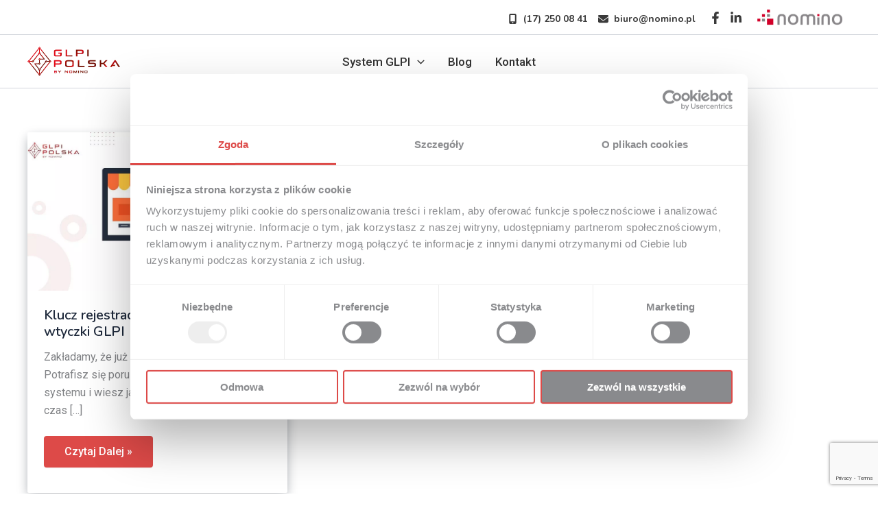

--- FILE ---
content_type: text/html; charset=utf-8
request_url: https://www.google.com/recaptcha/api2/anchor?ar=1&k=6Le_Vn4lAAAAAIJOqPQjTWdvSpgRKdOEsxjK6JWI&co=aHR0cHM6Ly9nbHBpLnBsOjQ0Mw..&hl=en&v=PoyoqOPhxBO7pBk68S4YbpHZ&size=invisible&anchor-ms=20000&execute-ms=30000&cb=ean8hgdc5ku1
body_size: 49877
content:
<!DOCTYPE HTML><html dir="ltr" lang="en"><head><meta http-equiv="Content-Type" content="text/html; charset=UTF-8">
<meta http-equiv="X-UA-Compatible" content="IE=edge">
<title>reCAPTCHA</title>
<style type="text/css">
/* cyrillic-ext */
@font-face {
  font-family: 'Roboto';
  font-style: normal;
  font-weight: 400;
  font-stretch: 100%;
  src: url(//fonts.gstatic.com/s/roboto/v48/KFO7CnqEu92Fr1ME7kSn66aGLdTylUAMa3GUBHMdazTgWw.woff2) format('woff2');
  unicode-range: U+0460-052F, U+1C80-1C8A, U+20B4, U+2DE0-2DFF, U+A640-A69F, U+FE2E-FE2F;
}
/* cyrillic */
@font-face {
  font-family: 'Roboto';
  font-style: normal;
  font-weight: 400;
  font-stretch: 100%;
  src: url(//fonts.gstatic.com/s/roboto/v48/KFO7CnqEu92Fr1ME7kSn66aGLdTylUAMa3iUBHMdazTgWw.woff2) format('woff2');
  unicode-range: U+0301, U+0400-045F, U+0490-0491, U+04B0-04B1, U+2116;
}
/* greek-ext */
@font-face {
  font-family: 'Roboto';
  font-style: normal;
  font-weight: 400;
  font-stretch: 100%;
  src: url(//fonts.gstatic.com/s/roboto/v48/KFO7CnqEu92Fr1ME7kSn66aGLdTylUAMa3CUBHMdazTgWw.woff2) format('woff2');
  unicode-range: U+1F00-1FFF;
}
/* greek */
@font-face {
  font-family: 'Roboto';
  font-style: normal;
  font-weight: 400;
  font-stretch: 100%;
  src: url(//fonts.gstatic.com/s/roboto/v48/KFO7CnqEu92Fr1ME7kSn66aGLdTylUAMa3-UBHMdazTgWw.woff2) format('woff2');
  unicode-range: U+0370-0377, U+037A-037F, U+0384-038A, U+038C, U+038E-03A1, U+03A3-03FF;
}
/* math */
@font-face {
  font-family: 'Roboto';
  font-style: normal;
  font-weight: 400;
  font-stretch: 100%;
  src: url(//fonts.gstatic.com/s/roboto/v48/KFO7CnqEu92Fr1ME7kSn66aGLdTylUAMawCUBHMdazTgWw.woff2) format('woff2');
  unicode-range: U+0302-0303, U+0305, U+0307-0308, U+0310, U+0312, U+0315, U+031A, U+0326-0327, U+032C, U+032F-0330, U+0332-0333, U+0338, U+033A, U+0346, U+034D, U+0391-03A1, U+03A3-03A9, U+03B1-03C9, U+03D1, U+03D5-03D6, U+03F0-03F1, U+03F4-03F5, U+2016-2017, U+2034-2038, U+203C, U+2040, U+2043, U+2047, U+2050, U+2057, U+205F, U+2070-2071, U+2074-208E, U+2090-209C, U+20D0-20DC, U+20E1, U+20E5-20EF, U+2100-2112, U+2114-2115, U+2117-2121, U+2123-214F, U+2190, U+2192, U+2194-21AE, U+21B0-21E5, U+21F1-21F2, U+21F4-2211, U+2213-2214, U+2216-22FF, U+2308-230B, U+2310, U+2319, U+231C-2321, U+2336-237A, U+237C, U+2395, U+239B-23B7, U+23D0, U+23DC-23E1, U+2474-2475, U+25AF, U+25B3, U+25B7, U+25BD, U+25C1, U+25CA, U+25CC, U+25FB, U+266D-266F, U+27C0-27FF, U+2900-2AFF, U+2B0E-2B11, U+2B30-2B4C, U+2BFE, U+3030, U+FF5B, U+FF5D, U+1D400-1D7FF, U+1EE00-1EEFF;
}
/* symbols */
@font-face {
  font-family: 'Roboto';
  font-style: normal;
  font-weight: 400;
  font-stretch: 100%;
  src: url(//fonts.gstatic.com/s/roboto/v48/KFO7CnqEu92Fr1ME7kSn66aGLdTylUAMaxKUBHMdazTgWw.woff2) format('woff2');
  unicode-range: U+0001-000C, U+000E-001F, U+007F-009F, U+20DD-20E0, U+20E2-20E4, U+2150-218F, U+2190, U+2192, U+2194-2199, U+21AF, U+21E6-21F0, U+21F3, U+2218-2219, U+2299, U+22C4-22C6, U+2300-243F, U+2440-244A, U+2460-24FF, U+25A0-27BF, U+2800-28FF, U+2921-2922, U+2981, U+29BF, U+29EB, U+2B00-2BFF, U+4DC0-4DFF, U+FFF9-FFFB, U+10140-1018E, U+10190-1019C, U+101A0, U+101D0-101FD, U+102E0-102FB, U+10E60-10E7E, U+1D2C0-1D2D3, U+1D2E0-1D37F, U+1F000-1F0FF, U+1F100-1F1AD, U+1F1E6-1F1FF, U+1F30D-1F30F, U+1F315, U+1F31C, U+1F31E, U+1F320-1F32C, U+1F336, U+1F378, U+1F37D, U+1F382, U+1F393-1F39F, U+1F3A7-1F3A8, U+1F3AC-1F3AF, U+1F3C2, U+1F3C4-1F3C6, U+1F3CA-1F3CE, U+1F3D4-1F3E0, U+1F3ED, U+1F3F1-1F3F3, U+1F3F5-1F3F7, U+1F408, U+1F415, U+1F41F, U+1F426, U+1F43F, U+1F441-1F442, U+1F444, U+1F446-1F449, U+1F44C-1F44E, U+1F453, U+1F46A, U+1F47D, U+1F4A3, U+1F4B0, U+1F4B3, U+1F4B9, U+1F4BB, U+1F4BF, U+1F4C8-1F4CB, U+1F4D6, U+1F4DA, U+1F4DF, U+1F4E3-1F4E6, U+1F4EA-1F4ED, U+1F4F7, U+1F4F9-1F4FB, U+1F4FD-1F4FE, U+1F503, U+1F507-1F50B, U+1F50D, U+1F512-1F513, U+1F53E-1F54A, U+1F54F-1F5FA, U+1F610, U+1F650-1F67F, U+1F687, U+1F68D, U+1F691, U+1F694, U+1F698, U+1F6AD, U+1F6B2, U+1F6B9-1F6BA, U+1F6BC, U+1F6C6-1F6CF, U+1F6D3-1F6D7, U+1F6E0-1F6EA, U+1F6F0-1F6F3, U+1F6F7-1F6FC, U+1F700-1F7FF, U+1F800-1F80B, U+1F810-1F847, U+1F850-1F859, U+1F860-1F887, U+1F890-1F8AD, U+1F8B0-1F8BB, U+1F8C0-1F8C1, U+1F900-1F90B, U+1F93B, U+1F946, U+1F984, U+1F996, U+1F9E9, U+1FA00-1FA6F, U+1FA70-1FA7C, U+1FA80-1FA89, U+1FA8F-1FAC6, U+1FACE-1FADC, U+1FADF-1FAE9, U+1FAF0-1FAF8, U+1FB00-1FBFF;
}
/* vietnamese */
@font-face {
  font-family: 'Roboto';
  font-style: normal;
  font-weight: 400;
  font-stretch: 100%;
  src: url(//fonts.gstatic.com/s/roboto/v48/KFO7CnqEu92Fr1ME7kSn66aGLdTylUAMa3OUBHMdazTgWw.woff2) format('woff2');
  unicode-range: U+0102-0103, U+0110-0111, U+0128-0129, U+0168-0169, U+01A0-01A1, U+01AF-01B0, U+0300-0301, U+0303-0304, U+0308-0309, U+0323, U+0329, U+1EA0-1EF9, U+20AB;
}
/* latin-ext */
@font-face {
  font-family: 'Roboto';
  font-style: normal;
  font-weight: 400;
  font-stretch: 100%;
  src: url(//fonts.gstatic.com/s/roboto/v48/KFO7CnqEu92Fr1ME7kSn66aGLdTylUAMa3KUBHMdazTgWw.woff2) format('woff2');
  unicode-range: U+0100-02BA, U+02BD-02C5, U+02C7-02CC, U+02CE-02D7, U+02DD-02FF, U+0304, U+0308, U+0329, U+1D00-1DBF, U+1E00-1E9F, U+1EF2-1EFF, U+2020, U+20A0-20AB, U+20AD-20C0, U+2113, U+2C60-2C7F, U+A720-A7FF;
}
/* latin */
@font-face {
  font-family: 'Roboto';
  font-style: normal;
  font-weight: 400;
  font-stretch: 100%;
  src: url(//fonts.gstatic.com/s/roboto/v48/KFO7CnqEu92Fr1ME7kSn66aGLdTylUAMa3yUBHMdazQ.woff2) format('woff2');
  unicode-range: U+0000-00FF, U+0131, U+0152-0153, U+02BB-02BC, U+02C6, U+02DA, U+02DC, U+0304, U+0308, U+0329, U+2000-206F, U+20AC, U+2122, U+2191, U+2193, U+2212, U+2215, U+FEFF, U+FFFD;
}
/* cyrillic-ext */
@font-face {
  font-family: 'Roboto';
  font-style: normal;
  font-weight: 500;
  font-stretch: 100%;
  src: url(//fonts.gstatic.com/s/roboto/v48/KFO7CnqEu92Fr1ME7kSn66aGLdTylUAMa3GUBHMdazTgWw.woff2) format('woff2');
  unicode-range: U+0460-052F, U+1C80-1C8A, U+20B4, U+2DE0-2DFF, U+A640-A69F, U+FE2E-FE2F;
}
/* cyrillic */
@font-face {
  font-family: 'Roboto';
  font-style: normal;
  font-weight: 500;
  font-stretch: 100%;
  src: url(//fonts.gstatic.com/s/roboto/v48/KFO7CnqEu92Fr1ME7kSn66aGLdTylUAMa3iUBHMdazTgWw.woff2) format('woff2');
  unicode-range: U+0301, U+0400-045F, U+0490-0491, U+04B0-04B1, U+2116;
}
/* greek-ext */
@font-face {
  font-family: 'Roboto';
  font-style: normal;
  font-weight: 500;
  font-stretch: 100%;
  src: url(//fonts.gstatic.com/s/roboto/v48/KFO7CnqEu92Fr1ME7kSn66aGLdTylUAMa3CUBHMdazTgWw.woff2) format('woff2');
  unicode-range: U+1F00-1FFF;
}
/* greek */
@font-face {
  font-family: 'Roboto';
  font-style: normal;
  font-weight: 500;
  font-stretch: 100%;
  src: url(//fonts.gstatic.com/s/roboto/v48/KFO7CnqEu92Fr1ME7kSn66aGLdTylUAMa3-UBHMdazTgWw.woff2) format('woff2');
  unicode-range: U+0370-0377, U+037A-037F, U+0384-038A, U+038C, U+038E-03A1, U+03A3-03FF;
}
/* math */
@font-face {
  font-family: 'Roboto';
  font-style: normal;
  font-weight: 500;
  font-stretch: 100%;
  src: url(//fonts.gstatic.com/s/roboto/v48/KFO7CnqEu92Fr1ME7kSn66aGLdTylUAMawCUBHMdazTgWw.woff2) format('woff2');
  unicode-range: U+0302-0303, U+0305, U+0307-0308, U+0310, U+0312, U+0315, U+031A, U+0326-0327, U+032C, U+032F-0330, U+0332-0333, U+0338, U+033A, U+0346, U+034D, U+0391-03A1, U+03A3-03A9, U+03B1-03C9, U+03D1, U+03D5-03D6, U+03F0-03F1, U+03F4-03F5, U+2016-2017, U+2034-2038, U+203C, U+2040, U+2043, U+2047, U+2050, U+2057, U+205F, U+2070-2071, U+2074-208E, U+2090-209C, U+20D0-20DC, U+20E1, U+20E5-20EF, U+2100-2112, U+2114-2115, U+2117-2121, U+2123-214F, U+2190, U+2192, U+2194-21AE, U+21B0-21E5, U+21F1-21F2, U+21F4-2211, U+2213-2214, U+2216-22FF, U+2308-230B, U+2310, U+2319, U+231C-2321, U+2336-237A, U+237C, U+2395, U+239B-23B7, U+23D0, U+23DC-23E1, U+2474-2475, U+25AF, U+25B3, U+25B7, U+25BD, U+25C1, U+25CA, U+25CC, U+25FB, U+266D-266F, U+27C0-27FF, U+2900-2AFF, U+2B0E-2B11, U+2B30-2B4C, U+2BFE, U+3030, U+FF5B, U+FF5D, U+1D400-1D7FF, U+1EE00-1EEFF;
}
/* symbols */
@font-face {
  font-family: 'Roboto';
  font-style: normal;
  font-weight: 500;
  font-stretch: 100%;
  src: url(//fonts.gstatic.com/s/roboto/v48/KFO7CnqEu92Fr1ME7kSn66aGLdTylUAMaxKUBHMdazTgWw.woff2) format('woff2');
  unicode-range: U+0001-000C, U+000E-001F, U+007F-009F, U+20DD-20E0, U+20E2-20E4, U+2150-218F, U+2190, U+2192, U+2194-2199, U+21AF, U+21E6-21F0, U+21F3, U+2218-2219, U+2299, U+22C4-22C6, U+2300-243F, U+2440-244A, U+2460-24FF, U+25A0-27BF, U+2800-28FF, U+2921-2922, U+2981, U+29BF, U+29EB, U+2B00-2BFF, U+4DC0-4DFF, U+FFF9-FFFB, U+10140-1018E, U+10190-1019C, U+101A0, U+101D0-101FD, U+102E0-102FB, U+10E60-10E7E, U+1D2C0-1D2D3, U+1D2E0-1D37F, U+1F000-1F0FF, U+1F100-1F1AD, U+1F1E6-1F1FF, U+1F30D-1F30F, U+1F315, U+1F31C, U+1F31E, U+1F320-1F32C, U+1F336, U+1F378, U+1F37D, U+1F382, U+1F393-1F39F, U+1F3A7-1F3A8, U+1F3AC-1F3AF, U+1F3C2, U+1F3C4-1F3C6, U+1F3CA-1F3CE, U+1F3D4-1F3E0, U+1F3ED, U+1F3F1-1F3F3, U+1F3F5-1F3F7, U+1F408, U+1F415, U+1F41F, U+1F426, U+1F43F, U+1F441-1F442, U+1F444, U+1F446-1F449, U+1F44C-1F44E, U+1F453, U+1F46A, U+1F47D, U+1F4A3, U+1F4B0, U+1F4B3, U+1F4B9, U+1F4BB, U+1F4BF, U+1F4C8-1F4CB, U+1F4D6, U+1F4DA, U+1F4DF, U+1F4E3-1F4E6, U+1F4EA-1F4ED, U+1F4F7, U+1F4F9-1F4FB, U+1F4FD-1F4FE, U+1F503, U+1F507-1F50B, U+1F50D, U+1F512-1F513, U+1F53E-1F54A, U+1F54F-1F5FA, U+1F610, U+1F650-1F67F, U+1F687, U+1F68D, U+1F691, U+1F694, U+1F698, U+1F6AD, U+1F6B2, U+1F6B9-1F6BA, U+1F6BC, U+1F6C6-1F6CF, U+1F6D3-1F6D7, U+1F6E0-1F6EA, U+1F6F0-1F6F3, U+1F6F7-1F6FC, U+1F700-1F7FF, U+1F800-1F80B, U+1F810-1F847, U+1F850-1F859, U+1F860-1F887, U+1F890-1F8AD, U+1F8B0-1F8BB, U+1F8C0-1F8C1, U+1F900-1F90B, U+1F93B, U+1F946, U+1F984, U+1F996, U+1F9E9, U+1FA00-1FA6F, U+1FA70-1FA7C, U+1FA80-1FA89, U+1FA8F-1FAC6, U+1FACE-1FADC, U+1FADF-1FAE9, U+1FAF0-1FAF8, U+1FB00-1FBFF;
}
/* vietnamese */
@font-face {
  font-family: 'Roboto';
  font-style: normal;
  font-weight: 500;
  font-stretch: 100%;
  src: url(//fonts.gstatic.com/s/roboto/v48/KFO7CnqEu92Fr1ME7kSn66aGLdTylUAMa3OUBHMdazTgWw.woff2) format('woff2');
  unicode-range: U+0102-0103, U+0110-0111, U+0128-0129, U+0168-0169, U+01A0-01A1, U+01AF-01B0, U+0300-0301, U+0303-0304, U+0308-0309, U+0323, U+0329, U+1EA0-1EF9, U+20AB;
}
/* latin-ext */
@font-face {
  font-family: 'Roboto';
  font-style: normal;
  font-weight: 500;
  font-stretch: 100%;
  src: url(//fonts.gstatic.com/s/roboto/v48/KFO7CnqEu92Fr1ME7kSn66aGLdTylUAMa3KUBHMdazTgWw.woff2) format('woff2');
  unicode-range: U+0100-02BA, U+02BD-02C5, U+02C7-02CC, U+02CE-02D7, U+02DD-02FF, U+0304, U+0308, U+0329, U+1D00-1DBF, U+1E00-1E9F, U+1EF2-1EFF, U+2020, U+20A0-20AB, U+20AD-20C0, U+2113, U+2C60-2C7F, U+A720-A7FF;
}
/* latin */
@font-face {
  font-family: 'Roboto';
  font-style: normal;
  font-weight: 500;
  font-stretch: 100%;
  src: url(//fonts.gstatic.com/s/roboto/v48/KFO7CnqEu92Fr1ME7kSn66aGLdTylUAMa3yUBHMdazQ.woff2) format('woff2');
  unicode-range: U+0000-00FF, U+0131, U+0152-0153, U+02BB-02BC, U+02C6, U+02DA, U+02DC, U+0304, U+0308, U+0329, U+2000-206F, U+20AC, U+2122, U+2191, U+2193, U+2212, U+2215, U+FEFF, U+FFFD;
}
/* cyrillic-ext */
@font-face {
  font-family: 'Roboto';
  font-style: normal;
  font-weight: 900;
  font-stretch: 100%;
  src: url(//fonts.gstatic.com/s/roboto/v48/KFO7CnqEu92Fr1ME7kSn66aGLdTylUAMa3GUBHMdazTgWw.woff2) format('woff2');
  unicode-range: U+0460-052F, U+1C80-1C8A, U+20B4, U+2DE0-2DFF, U+A640-A69F, U+FE2E-FE2F;
}
/* cyrillic */
@font-face {
  font-family: 'Roboto';
  font-style: normal;
  font-weight: 900;
  font-stretch: 100%;
  src: url(//fonts.gstatic.com/s/roboto/v48/KFO7CnqEu92Fr1ME7kSn66aGLdTylUAMa3iUBHMdazTgWw.woff2) format('woff2');
  unicode-range: U+0301, U+0400-045F, U+0490-0491, U+04B0-04B1, U+2116;
}
/* greek-ext */
@font-face {
  font-family: 'Roboto';
  font-style: normal;
  font-weight: 900;
  font-stretch: 100%;
  src: url(//fonts.gstatic.com/s/roboto/v48/KFO7CnqEu92Fr1ME7kSn66aGLdTylUAMa3CUBHMdazTgWw.woff2) format('woff2');
  unicode-range: U+1F00-1FFF;
}
/* greek */
@font-face {
  font-family: 'Roboto';
  font-style: normal;
  font-weight: 900;
  font-stretch: 100%;
  src: url(//fonts.gstatic.com/s/roboto/v48/KFO7CnqEu92Fr1ME7kSn66aGLdTylUAMa3-UBHMdazTgWw.woff2) format('woff2');
  unicode-range: U+0370-0377, U+037A-037F, U+0384-038A, U+038C, U+038E-03A1, U+03A3-03FF;
}
/* math */
@font-face {
  font-family: 'Roboto';
  font-style: normal;
  font-weight: 900;
  font-stretch: 100%;
  src: url(//fonts.gstatic.com/s/roboto/v48/KFO7CnqEu92Fr1ME7kSn66aGLdTylUAMawCUBHMdazTgWw.woff2) format('woff2');
  unicode-range: U+0302-0303, U+0305, U+0307-0308, U+0310, U+0312, U+0315, U+031A, U+0326-0327, U+032C, U+032F-0330, U+0332-0333, U+0338, U+033A, U+0346, U+034D, U+0391-03A1, U+03A3-03A9, U+03B1-03C9, U+03D1, U+03D5-03D6, U+03F0-03F1, U+03F4-03F5, U+2016-2017, U+2034-2038, U+203C, U+2040, U+2043, U+2047, U+2050, U+2057, U+205F, U+2070-2071, U+2074-208E, U+2090-209C, U+20D0-20DC, U+20E1, U+20E5-20EF, U+2100-2112, U+2114-2115, U+2117-2121, U+2123-214F, U+2190, U+2192, U+2194-21AE, U+21B0-21E5, U+21F1-21F2, U+21F4-2211, U+2213-2214, U+2216-22FF, U+2308-230B, U+2310, U+2319, U+231C-2321, U+2336-237A, U+237C, U+2395, U+239B-23B7, U+23D0, U+23DC-23E1, U+2474-2475, U+25AF, U+25B3, U+25B7, U+25BD, U+25C1, U+25CA, U+25CC, U+25FB, U+266D-266F, U+27C0-27FF, U+2900-2AFF, U+2B0E-2B11, U+2B30-2B4C, U+2BFE, U+3030, U+FF5B, U+FF5D, U+1D400-1D7FF, U+1EE00-1EEFF;
}
/* symbols */
@font-face {
  font-family: 'Roboto';
  font-style: normal;
  font-weight: 900;
  font-stretch: 100%;
  src: url(//fonts.gstatic.com/s/roboto/v48/KFO7CnqEu92Fr1ME7kSn66aGLdTylUAMaxKUBHMdazTgWw.woff2) format('woff2');
  unicode-range: U+0001-000C, U+000E-001F, U+007F-009F, U+20DD-20E0, U+20E2-20E4, U+2150-218F, U+2190, U+2192, U+2194-2199, U+21AF, U+21E6-21F0, U+21F3, U+2218-2219, U+2299, U+22C4-22C6, U+2300-243F, U+2440-244A, U+2460-24FF, U+25A0-27BF, U+2800-28FF, U+2921-2922, U+2981, U+29BF, U+29EB, U+2B00-2BFF, U+4DC0-4DFF, U+FFF9-FFFB, U+10140-1018E, U+10190-1019C, U+101A0, U+101D0-101FD, U+102E0-102FB, U+10E60-10E7E, U+1D2C0-1D2D3, U+1D2E0-1D37F, U+1F000-1F0FF, U+1F100-1F1AD, U+1F1E6-1F1FF, U+1F30D-1F30F, U+1F315, U+1F31C, U+1F31E, U+1F320-1F32C, U+1F336, U+1F378, U+1F37D, U+1F382, U+1F393-1F39F, U+1F3A7-1F3A8, U+1F3AC-1F3AF, U+1F3C2, U+1F3C4-1F3C6, U+1F3CA-1F3CE, U+1F3D4-1F3E0, U+1F3ED, U+1F3F1-1F3F3, U+1F3F5-1F3F7, U+1F408, U+1F415, U+1F41F, U+1F426, U+1F43F, U+1F441-1F442, U+1F444, U+1F446-1F449, U+1F44C-1F44E, U+1F453, U+1F46A, U+1F47D, U+1F4A3, U+1F4B0, U+1F4B3, U+1F4B9, U+1F4BB, U+1F4BF, U+1F4C8-1F4CB, U+1F4D6, U+1F4DA, U+1F4DF, U+1F4E3-1F4E6, U+1F4EA-1F4ED, U+1F4F7, U+1F4F9-1F4FB, U+1F4FD-1F4FE, U+1F503, U+1F507-1F50B, U+1F50D, U+1F512-1F513, U+1F53E-1F54A, U+1F54F-1F5FA, U+1F610, U+1F650-1F67F, U+1F687, U+1F68D, U+1F691, U+1F694, U+1F698, U+1F6AD, U+1F6B2, U+1F6B9-1F6BA, U+1F6BC, U+1F6C6-1F6CF, U+1F6D3-1F6D7, U+1F6E0-1F6EA, U+1F6F0-1F6F3, U+1F6F7-1F6FC, U+1F700-1F7FF, U+1F800-1F80B, U+1F810-1F847, U+1F850-1F859, U+1F860-1F887, U+1F890-1F8AD, U+1F8B0-1F8BB, U+1F8C0-1F8C1, U+1F900-1F90B, U+1F93B, U+1F946, U+1F984, U+1F996, U+1F9E9, U+1FA00-1FA6F, U+1FA70-1FA7C, U+1FA80-1FA89, U+1FA8F-1FAC6, U+1FACE-1FADC, U+1FADF-1FAE9, U+1FAF0-1FAF8, U+1FB00-1FBFF;
}
/* vietnamese */
@font-face {
  font-family: 'Roboto';
  font-style: normal;
  font-weight: 900;
  font-stretch: 100%;
  src: url(//fonts.gstatic.com/s/roboto/v48/KFO7CnqEu92Fr1ME7kSn66aGLdTylUAMa3OUBHMdazTgWw.woff2) format('woff2');
  unicode-range: U+0102-0103, U+0110-0111, U+0128-0129, U+0168-0169, U+01A0-01A1, U+01AF-01B0, U+0300-0301, U+0303-0304, U+0308-0309, U+0323, U+0329, U+1EA0-1EF9, U+20AB;
}
/* latin-ext */
@font-face {
  font-family: 'Roboto';
  font-style: normal;
  font-weight: 900;
  font-stretch: 100%;
  src: url(//fonts.gstatic.com/s/roboto/v48/KFO7CnqEu92Fr1ME7kSn66aGLdTylUAMa3KUBHMdazTgWw.woff2) format('woff2');
  unicode-range: U+0100-02BA, U+02BD-02C5, U+02C7-02CC, U+02CE-02D7, U+02DD-02FF, U+0304, U+0308, U+0329, U+1D00-1DBF, U+1E00-1E9F, U+1EF2-1EFF, U+2020, U+20A0-20AB, U+20AD-20C0, U+2113, U+2C60-2C7F, U+A720-A7FF;
}
/* latin */
@font-face {
  font-family: 'Roboto';
  font-style: normal;
  font-weight: 900;
  font-stretch: 100%;
  src: url(//fonts.gstatic.com/s/roboto/v48/KFO7CnqEu92Fr1ME7kSn66aGLdTylUAMa3yUBHMdazQ.woff2) format('woff2');
  unicode-range: U+0000-00FF, U+0131, U+0152-0153, U+02BB-02BC, U+02C6, U+02DA, U+02DC, U+0304, U+0308, U+0329, U+2000-206F, U+20AC, U+2122, U+2191, U+2193, U+2212, U+2215, U+FEFF, U+FFFD;
}

</style>
<link rel="stylesheet" type="text/css" href="https://www.gstatic.com/recaptcha/releases/PoyoqOPhxBO7pBk68S4YbpHZ/styles__ltr.css">
<script nonce="4dlRIvxCLxyB1N12TX-0iA" type="text/javascript">window['__recaptcha_api'] = 'https://www.google.com/recaptcha/api2/';</script>
<script type="text/javascript" src="https://www.gstatic.com/recaptcha/releases/PoyoqOPhxBO7pBk68S4YbpHZ/recaptcha__en.js" nonce="4dlRIvxCLxyB1N12TX-0iA">
      
    </script></head>
<body><div id="rc-anchor-alert" class="rc-anchor-alert"></div>
<input type="hidden" id="recaptcha-token" value="[base64]">
<script type="text/javascript" nonce="4dlRIvxCLxyB1N12TX-0iA">
      recaptcha.anchor.Main.init("[\x22ainput\x22,[\x22bgdata\x22,\x22\x22,\[base64]/[base64]/[base64]/[base64]/[base64]/[base64]/KGcoTywyNTMsTy5PKSxVRyhPLEMpKTpnKE8sMjUzLEMpLE8pKSxsKSksTykpfSxieT1mdW5jdGlvbihDLE8sdSxsKXtmb3IobD0odT1SKEMpLDApO08+MDtPLS0pbD1sPDw4fFooQyk7ZyhDLHUsbCl9LFVHPWZ1bmN0aW9uKEMsTyl7Qy5pLmxlbmd0aD4xMDQ/[base64]/[base64]/[base64]/[base64]/[base64]/[base64]/[base64]\\u003d\x22,\[base64]\x22,\x22YsOUwogzQHzCnsOrwobCv3/DpsOKw5DCkcKCb3RMazPCtSTClsKlDTjDhjHDiRbDuMOvw55CwohMw53CjMK6wpLCqsK9cmjDtsKQw51WKBw5wr4MJMO1CsKLOMKIwrRQwq/Dl8Ojw5ZNW8KZwrfDqS0Ywr/Dk8OcacKkwrQ7VMOFd8KcDcOkccOfw6fDjE7DpsKoNMKHVxfCnh/DlloRwpl2w4zDimzCqHjCscKPXcOQfwvDq8ODDcKKXMO2HxzCkMORwpLDoldfOcOhHsKfw5DDgDPDtsOVwo3CgMKiRsK/w4TCi8O8w7HDvCwIAMKlQMOcHggpeMO8TBfDuSLDhcK9fMKJSsK7wqDCkMKvESrCisKxwrvClSFKw7zCiVA/csOOXy5lwqnDrgXDj8Ksw6XCqsOuw7g4JsOhwq3CvcKmLMOMwr82wonDhsKKwo7CosK5DhUcwq5wfETDoEDCvk7CtiDDumTDtcOATgYLw6bCok3DokIlUx3Cj8OoNcOZwr/CvsKBPsOJw73DhcOhw4hDUXcmRHEIVQ8Mw4nDjcOUwpXDonQifA4HwoDCpDR0XcODbVpsYcO6OV0URjDCicOfwqwRPXzDuHbDlV7CuMOOVcOPw7MLdMO8w5LDpm/CrSHCpS3DqsKoEksEwqd5wo7Cm3DDizUgw4tRJA8jZcKaJcO6w4jCt8OAV0XDnsKPR8ODwpQ2ccKXw7Qaw6nDjRcmVcK5djBAV8O8woBlw43CjirCu0wjGkDDj8Kzwqc+wp3CimXCm8K0wrRpw5pILAnChjxgwq/[base64]/[base64]/w7nChGcdwqkNUcOtw70Kw5xFIMKIWsOmwptgMHMKC8Ofw4dLcsK2w4TCqsORHMKjFcO/wqfCqGAhFRIGw7tbTFbDpibDomNywpLDoUxpUsODw5DDs8OdwoJ3w6rCrVFQGMKlT8KTwphaw6zDssOgwrDCo8K2w5vCn8KvYmfChBx2XsKzBV5Gb8OONMKIwozDmsOjSzPCqH7DvijChh1swqFXw58gI8OWwrjDknAXMGdLwpoDFhpswq/CrkBvw50Jw7hpwpNcO8OsWG8/wrHDoW/CksOXwpnCgMOzwqFJDQ7CrmsRw6HCocOFw4EcwpsMw5XDinrDsX3CtcOMbcKJwo4/[base64]/DhcOXw6PCqxpYN8K1wqXDosOvL2YNXQFnwqEtZ8OtwpvCsWNTw4xNdyEiw40Dw6vCqwcuWjxtw5BlXMOSNcK/w5TDmcKqwqlMw5XCrjjDj8OkwrkxCcKKwoVZw41lPnx5w5kiP8KsOBzDm8OLFsO4RMKuLcO2MMObSRPCv8OnSMOtwqgTBT0DwrnCv0fDmA3Dj8OyKT3CqD8jwolFGsKcwrwMw5toTcKyN8OOKxkTHFBew54LwpnCig7DrQA7w6nCucKWTyc5DMKjwovCjl5/w7EafsKpw7rCmMKPwoTDr0nCkk5GeUMDSsKTGMOie8OPcsKqw7FOw7MTw5YsacOdw6dJI8OIXDJcV8KkwpJtwqrCizRtD2VUwpJewq/Ckml2wp/DvsKHeA9BXMK6IUTDtRrCgcOJC8OYLVbCt2fCnMKmA8KAwrlxw5nCgsKyHBPClMOeCT1Nwol4UAvDllXDnyjDkV7Cq3Ixw4g/[base64]/[base64]/[base64]/w7NRw7XCmg3CinMbw79sw6LDsj7DngxhEsOqM1vDhcKMIzLDuQoSJMKGwo/[base64]/DpsK8w6rCnFZkw59Sw7shS8O/wo7DriTCrVg0fCBTwrPDvWfDuQ3CuFB8wpXDhwDCi2kJw7IJw7fDqTjClMKILsOQwozCiMOxwrEKKm4tw6pfNsK9w6jDvm/CvMKowrcYwr3DnsKJw4zCpXgewo/DkjtAPMOUEgF2wqTDlcOBw7TDjit3IsOgYcO1w4VRXMOtFXdYwqUHZMOdw7xvw58SwrHCpB05w5nCgcO7wozCucOQAHkCMcOABBHDvk3Dm1lBwrvCmMKqwqvDoTjCkMK7PRrCmsKAwqLCl8O3bQnCgkTCmlFEwoDDh8KnJsKOXcKAw5lywprDn8OewpgLw7/CnsKLw5HCtwfDl0V6QsKgwoM9Kl7ClcKTw4XCocObwrHDlkfCmcKFw6vCpwjDpsKtw6HCksKVw5ZaGi5iLcKewpwewq90NcOLNDQ4UsOzBXPDrcK9LMKBwpfCjx/CoV9Wd3k5wo/DiDAMR1zDt8O6OALCjcOYw7FpY1DCnTrDl8OhwowZw6HCtMOpXhzDmcOww6kWf8KqwojDq8KzEgR4T3zDkC5Twqx4CcKACsOWwoEVwoIDw4LCpsOmAcKuw4hPwonCiMOGwpMgw5/DiFvDhMOPT31UwqjCt2NiKsKxScOfwpnCjMOPw7jDsE/ClsOCUXwWwpvDuxPChmHDsmjDmcKKwrUIw5fCu8OHwqFnZA1rLsKlSA0nwobCqUtZRwBbHcOOBMOow4rCp3Zvw4HDtA44w6PDlsORwqV+wqrCq0jCgnHCuMKZasKJKsOxw6clwqVQwrTCiMO8OFVucCTChMKCw55Uw6LCrAY4w6x4MMKowqHDhsKXBcK4wqnDiMO/w5Iyw5BSHG9jwpM1CBLCk17Dn8KgDQjCkGDDlTF4IsOtwpbDtlkRwq/Dg8OjKn9uwqTCssOIXsOWJg3DhF7Djhw8w5R2RDnDnMK3w7QNIVvDrzHCo8O2cR3CtcK1Ext3UcKuMRg4wpbDm8OZHGYLw5xoRRsIw7saHQ3DusKrwrILHcOnw5rCicKeICTCiMKmw4fCsRvDrsOXw6w6w7YqHljCqsKZGcOAUwzCp8K/AULCp8KgwpFJR0Uvw6I3TWxodsOkwpFawoXCrsObw4pQTjHCr0Ucwqh0w6cSw6khw5APw7HCjsOdw7IuQcKgOyDDrsK3woEqwqXDnHDDpMOAw789bTNTwpDDkMKpwoAWDDRVwqrDknHCscKubcOAwrnDsFZ/[base64]/CMKdOQQfMsOLAMKnTRnCnzXDq8KyPzQIwrVNw7hhwpjDrcOweEIOfcK0w6PCtg7DmALDisK+wrLCpxdedAtxw6N+woXDpXDDgmvChzFgwr3CiGHDs3DCpwfDtsOjw48Fw6JdCnHDtMKowoxFw7sgEMKvw7zDjMOEwo3Ckjt0wpnCsMKgAMOQwpnDgsOYw6pnw6/Cg8KWw64jw7bDqcKmw7gvwpjDs19OwqHCtsKswrdLw6YUwq42AMOofTXDpnHDqsKMwo0lwo/CrcOVdVrCgsKQwpzCvmBsPcKqw65TwofDtcK/TcKZRGPDnwvCsV7DsGE6O8KNew3Dh8KCwoFywq8XT8KCwo/DuzbDt8K/MG7CmUMWUsKSWMKYCULCgC7Cs2XDo3RgZMKRwrnDrjIRAWxMXxFuQElFw4p9XinDk0jCqMKtw5jCslk2MXLDoikiD1PCv8O9w6kBaMOWT3Y6wo1VVlRjw57CkMOpw7zCoSUswqpxDHk/wqxAw63CvgVBwoNKG8KjwqLCtMOQw4MAw7lTHsOzwpHDo8KtFcOswoTDsVHCgBbCncOmwq3DhDEQOw1IwqPDgHjDtMOOUTLCixBDw6DDtBnCoiE0w4x8wrbDp8OTwrJFwqfCqCrDnMO1wqQfEi09w6Z0I8KOw7LCmG7DqGDCvyXCncOBw5JQwo/Du8KZwr/[base64]/Dt0Q+X8KFYsOBHsKawprDnXssEMKkFsKBVlLCt1rDrkXDmF9qSGnCty8tw47DmUDCs3EeRcKJw7TDsMOYw7vCoRx5IcObEy84w7FHw7DDtlfCtMKgwoUDw5zDh8OJXcO/GcO/W8K7TMONwo8LesKeTmkmSsKDw6fCv8Oew6XCoMKbw5bCtcOeAmVlIkjCqMOMFG1rUR0jUyxfw5jCjsKEHxDCrcKfPXXDhGBEwo8tw7rCqsKnw79hB8O8wqRVUgDCtMOqw4lYJQjDj2Asw6/Ck8OywrXCojrDi2fDo8KBwpI+w5AbPx4rw4nDowLCiMKGw7t/wpLCu8KrZMKswqsRwrpfwpjCrGrDh8Oha3LCl8OdwpHDjMOuDsO1w7xCwpddd1ofbklbOT7DuFh/w5A5w5LDlcO7w6PDpcObcMOMwqgtN8K7TMOmwp/DgmIaZD/Cr1TCg0rDscKXw4fDm8OTwpdnw5EoewLDghXCuUnCuxDDssOEw51wE8K2w5J7Z8KIFsOmBMOEw7/Cp8K/w4ZZwpFKw53DoG0xw5UnwrvDjSkhIsOjfsOHw77DksOZQyU5wrTDpTVDYCBePirDk8KmVsKkQSUfQcOPesKJwqvDrcO1w7LDnMKXQFPCmsOWecOJw6HDksOGR1jDuWgiw4zDlsKlbAbCsMOCwozDuHPCucOmK8OvU8KmMsK/w4HCq8K5ecOOwrsiw7VgA8Kzw6IHwoxMeU1rwrZcw4TDlMOYwpd6woHCqMOXwoBfw4PCuGDDq8OOwo7DgzgLRsKow4jDkhpsw5xkaMObw5IgIcKeLQV5w7IYTsORPjocwr4xw5dxwqdfYxRnPiDCv8ONUgrCpBMMw5vClsOOw4nDkx3DuUXDl8Okwp8kw4/Cn21uKMK8w6k4w7DDiCLDrjTCksOfwrvCrD3Cr8OMwpXDjXDDk8OMwpHCj8KEwpbCqG0gAsKJwpgAwr/Dp8OxSmjDscOUXnDCrRrDhTRxw6jCsxvCr2vDrcKcTXPDl8OEwoJzWsKiBzwQPhHDqHA2wqR+ARjDjRzDn8Oow6Mhwq1Bw6JXHcOewrpXC8Kmwr4QUTgawqXDscOkJsOtUjciw5FRR8KTwqlOPBRBw5LDh8OgwoYyTmnCt8OAGsOZw4fCusKOw7/[base64]/Cm8Krw6/Cpm8pw5XChsKHJsOSChh6w4jCpD4HwqhoXcOlwrLCr2jCh8OKwp1ZLcO9w4zClh3DhC3DgMKWIipgwq0ANm1NGMKfwq8aKy7ChcO/[base64]/wopVL8KEA3XCqsO0OcKARsOaMQTCu8OvwobCk8OcYm8dw7nDnDE9IRrChVHDkRMAw7LDpnPCjgo2SH/[base64]/DhC4Nw54ccQbDlSQ4wplpw58PJcOGOCYJw7AjecKpBko/w5Vpw6vCkBEkw5V6w4dFw4DDrT1uDjguHcKPScKQGcKaUU0HecOJwq3Cm8O9w7V6P8KhJMK1w7DDuMOsDMOzw4zDiDtVD8KcW0BrXcK3wqZfSFzDvsKiwopCb00SwqdeXMKCwrhsNcKpwoLDsloEX3UowpMFwqsaM1MRR8KDdsK+JQDDp8Odwo/[base64]/[base64]/woAPeyTCg1BIL8Ksw7TDrgBow47ChiLChcOCwq7DtzbDucKZA8KKw7bCpBzDrcOIwo7CuBvComV8wog8wr8yAFbCscOdwr3DvsOhcsO4HAnCtMOsaSA8w5QRWz7DnxrChEwdFMO8blrDs0TCgMKKworCvcKGdGZiwp/DscK9wopKw4sbw4zDgD3CkMKZw4xBw6ttw7xqwod4YMK1DVPDv8O8wrPDocOBOcKEw7jDq0QkScOMWVnDmnlgecKHLcOmw7tpRXxPw5Q4woXCksOvGn/DqcK8AMO8AsO2w7/[base64]/CosKiw6dbe8KafsOOEsKibMOhBzHDhRFGw6F1wpLDiSFfwqzCssK+w7/[base64]/[base64]/w67DjUtYD8Olw67DucObFHR5w4LCv1DDgm3DkU/Co8K3URtCf8O2acOow6Brw6fCnVDCoMO+w7HCnsOzw5YJYUR7cMOFehDCjMONAw0Lw5knwojDhcOYw4/CucO2wrnCl2hiw7PCksKWwpFAwpXDhQJqwpPDrMK2w5J0wqsTBcKxGMKVw6TDgF5SewJBwojDtMOiwpHCoV3DmlfDqTTCk3jCgErCn1cDwqA8Wz/CmMKjw4zCjMKFwrpiGGzCvsKaw4rDi2pyIcKqw6XCniJEw7lOWg8owrF5PlLCmiBvw5IMcUp5wpPDhkM7wrkYGMK5REfDuEPCksKOw6TDuMKhZsKWwqM/wrHCjcKwwrdhC8OLwr/[base64]/wozDkl0EecKuwqzDp3zDh8OJw6onwoZ9wo3CjMObw6rClQtnw616wqZqw4bDpjrDsnpiYEVZC8Krwq4NZ8OOw6PDlCfDjcKAw60NQMOuT3/Cm8KLGCAcVQYhwoNRwohmXEPDpMONcW7DqcKaMnd7wpUyLsKTw4HCtiXDmgjCuQbDpsKUwqXCgsOlVMOadj7DumpTwphvQMOswr4Uw6wsVcOZAz3CrsKKbsKfwqDDlMKODRxETMKjw7fDmDJaw5TCrFnCu8KvHsOAClDDjzHDhX/CnsK9dSXDrhUbwotxI1RQKMOkw7s5GMKow5LDo0/DkE/CrsKtw4TDn2hWwpHDsF9xJ8KHw6/DmyPDmH5ow4LCtgJwwqXCnMOfQcOAacO2wpzCiUAkRwTDjCV6wrpDJ1/[base64]/[base64]/KkrDlnvDpEBQZCkeC8O1w71tcsKJwrPCl8K4S8KkwofClMKpEUhwRhnClcOww6wIORbDpRkhLCRaQcO7JBnCp8Kaw5wlRB9lYxzDrsK/BsKJEsKXwpXDtsO/GlHDum/DmSsLw4bDosOnUE/ClRMAVETDnCcuw617FsOpHmbDohLDvMKcdmYyH3jDiwRKw744fBkEwo1ewr8afUzDm8OXwpjCu1IGQMKnOMKDSMODSW4rCMOpFsKiwr8uw6LDsiJWGArDizYWA8KNPVNOPRAKNEchBz/Cl0fClWrDuSIhwoYIw7JXXcKzEnY2LcKtw5zDlMOWw4/Cn1Faw5ABacKfe8OATmjDgHhhw7wUD1bDskLCv8O7w7rDgnYpShrDvwhZcsOxwr1BdRNjVEVgb3xFHnvCvzDCpsKmFHfDrDXDmhbCiw/DuDfDqTrCuTjDs8OAEsKXM0jDrMOORxNQQzBgJzbCuXJsFAlvNMKgw5/CpcKSOsKVPMKTA8OWXGsCYywmw4HChcOxFnpIw6rDrlXCjMOow7LDjGDCgx9Gw5JEw6kVdsKQwonDkmkowo3DvEnCn8KAG8Ohw7clS8KSey1bJsKLw4hGw6TDpD/[base64]/[base64]/Dhz7CvcO8CAoYwp/Du8OpwpjCm8OLwrkQwokzwpwhw7lSwqEFwqTDiMKFw7NEwr1ibVjCmsKmwqJEwohHw7VmMMOuG8KMw6nClMOSw4gBC1DDoMOSw7XCuD3Dt8ODw7jCgMKWwp9/ccOGD8O3dsKmecOwwqojVsKPRhUAwofDnxcbwppPw6HDuUHDisOpa8O8IBXDksOfw4TDpwF0wpwZEkN5wpNDAcK1PMOnwoFzPTMkwrBdOgPDv0tJR8OifA4YS8K5w7/CjAVEYsK6dMK6TcO+Gw/DqlDDgMO/wrvCgMKSwonDhMO7VcKrw78ZCsKBw5cnw73CqxwWwpREw5nDpxXDnA4BGcOACsOpXQFNwo0IRMKuCsO7VT12WCvDgF7ClELCkUzDjcK9O8KLworDrAMhwpUrdMOVKi/Ci8KTw5xWIQh3w7Qvw5UeV8O0wo0efUTDvwEVw5hHwpE8ZUE2w5bDi8OUeSvCtSfCrMK9esKxNsK2PxRFKsKkw4vDo8K2wpVoTcKvw7ZXKQc2VB7DuMOVwoVewqkNEsK+wrQaDWUAJQnDry5ywo3CvsOFw5zCmThpw4M7cDrCvMKtHEdTwpvCosKeVwxTGn/DsMOgw7ADw7TDvsK5AGoCwqRvesOWe8OqbT/[base64]/DlFkvRnnDlsKAworDmFIDwo/DpsK5wqAPw7jDqsKBwp3ChcKKZwgGwqLCtFfDmEAcwqTDmsK7wq5occKSw5lTfsOdw7YqbcKDwrrCrsOxfcOcF8Ozw4LCvWTCvMKtw6R1OsKNDsKOIcOgw5XDu8KOH8OoMlXDk2UTw5Znw5DDnsONJcOaFsObEsO0VSw1XzXDqgDCu8KXWjtcw7M/[base64]/YGB5RjTDlcO/wqnCoBV3w64eHhpvBXl9wqp9ZF03HWIID3TCiTFGwqrDlC/CqcK+worCiVReCmgQwo/DgEjChMO0w6dAw7xYw6jDksKMwoYYVxjCucKUwo8lwrhQwp3CscK+w6bDnG9VUwVow651LnAXdgbDicKQwrdYZWl4fWoHwoHCt0/DtUTDsDXDogvDm8K1BBIgw4XCoC1rw77Cs8OkHDHDicOnWMK3wpBHVMKpw4xlABnDsl7DmX7CjmJjwrU7w58VWsKHw4s6wrx/[base64]/w5TCmsOOw73DqnjCrh4OGkI6LMOOwrhuS8OAw4TDlcKFZcKmG8KDwqwjwonDlFjCpcKheXQlNT7Ds8KpVcKYwqvDp8KXSwbCrgfDlUVrw7DCqsO/w59NwpPCiHrCsVLDqBVhY2MDAcK2e8ORDMOPw4UBw6shBAvDvksRw61XL3jDpcKnwrxocMOtwqceYVlqwpZbw5QaX8O2bzjDrWl2XMOMAyg1aMK7w7I8woXDg8O6cy7Dhx7DuSnCo8OBHy3ChcKgw4vDvSLCi8OPwoTCrCVOwpjDm8OIexU/wpkYw6JcCzPDggEJJ8Orw6Vqwq/Dm0g2woltJMO/aMKnw6XCqsK1w6/[base64]/[base64]/CgMO7AcKmw5HClnPCmsOET8KowrsxGALDm8OLE8Oewqt1w5JKw6srIcKmXHQywrZfw64gPsOsw4HDqUJZcsO+aANrwrvDocOuwrcewrc5w4M/wpbDhMKnacOYLMO+wqNQwozDkSTCjcOPTX1ReMK8MMK+bQxfSXzDn8OmZsO6wrkkPcKlw7h5wqFwwopXScKzwrzCtMOXwqAhLMKqWcKvaRDCmMO+wobDgMK2w6LCqlBhW8K7wrjDrS4/w5TDkMOcUcOIw43CssO0Ympjw5fCiT4vwqbCr8KxYSpIf8O/bhDDiMOCwrHDuANHPsKyJ33DncK1TFouSMOZOjRjw4HDun0Hw58wMSzDo8Knw7TDkMOCw6XDosOtWcO/w7TCnMKMZsOQw7nDi8KgwrXDvFkYCcKYwoDDpcOpw4ADDhQmb8OTw7DDtDFZw5FVw67Dnkp/woTDvWzCh8Kdw7jDncOvwqrClcKfW8O1IcKldMOEw7t7wrtFw4BRw5fCvcOzw4gee8KHZUfDoyHCnjXDp8KfwoXCiUbCosKJUxV2PgHCsDPDq8KpJsOlWEfCk8KWPV4TQcO4c1DCjMKnEMKHwrZKS1JFw7PDisKvwqLCoR4xwpzDm8KoNsK/FsOrXybDnWZoRj/DoVDCqhnDtBcPwqxFDsORwpt4LMOSS8KYNcO/wpxgJTHDtcKww5ZXHMO9wqFfwonCvA4uw6nDoysbd0N/UifCh8KmwrYhwrvDo8O7w4RTw7/DsVQrw5EjdsKDRMKtcsKKwpXDi8KfJxvCkF8Iwp0tw7tHwrM2w7x3aMOrw5bCjiEMEMOqBGbCrMKVK2HCqHNoYxPDjS3DmhvDt8KdwoZBw7RWPinDuzgYwofCvcKZw6Q3S8K0ZgjDiTPDmMKjw7geb8KTw5tJWsKqwo7CgcKgw6/DnMKswplMw6YDdcO0wpElwpPCjxxGM8Obw4TDjyBcwr/Cv8KGAxVqwr1KwpzCp8Oxwp4zMMOwwociwonDh8OoJsKmBcOJw6AbLDLChcOQwoxuCRfCnHDCjRFNw53ClmAjwpbCrMOuO8KkBBY3wr/[base64]/[base64]/w4fCtsORwq7DnMO1ccK7Ah4aw4NSesO0wozCvRDCtsKDwrXCi8KdPifDqB7CiMKoZcKBA28YD2Apw4/DisO1w6UHwpNGw5NWw4xOfFpTOGYHw7fCi0FAYsONwqDCucO8WQbDp8KxS0A7wrtvB8O/wqXDosOfw4hWB0YxwoB0e8K5CxTDgsKRwq8ww5HDicKxH8KROsOaRMOyKsK0w7rDg8ObwqHDvyzCvMKXTMOHwqQDNnHDvhnCgMO9w7DCuMKmw5DCjCLCt8OWwqQlbsKTYsK9f1M9w5dSw7A1bCUzJcOzdSrDuxXCisOaUyrCrRTDlHgqOMOvwpfCqcOyw6Jpw6Q/w7p1Z8OubMKEb8KYwpJuWMKwwoQdGxzCnsOsLsKzw7bDgcOOL8KfOiDCrEVCw59gTQ/[base64]/RsK3wpZHe8KBCH8Cw5jCnsKlfcKmwpLDqFwHOMOMw4bDmcOrBXnCpcOtGsKDwrvCj8KQPMOECsKGwofDlC0Ow40HwrzDgWBFS8KmSC02w4PCtDTChcO/e8OVc8OEw5LCm8OOUcKowqXDmsKzwo5JSHAlwoHCssKTw4pMJMOyM8Kiwpp/[base64]/[base64]/w4YZwo5PP3BQwrw/H8Khwo4gLSXDgy99Z3jCrMODw6rDnMOuw6RnPF3DuCHCsiTDhsOzPzTCuC7Dp8K7w61owoLDvsKtaMKzwoU/JQhawpXDv8KLf1xFAsODc8OZE0/CjcOWw445CsOGB20Kw7DCpcKvV8O7w6bDhFvCmxt1XzIWI1bDnMK/w5TCgU0mccODFcO7w4bDl8O8HMOdw7clK8OvwrY8woNMwr/CocKJCMKZwrXDpMKqGsOrw6rDgsOQw7fCpFHDkw9Vw69GDcKvwp3DmsKtQcKnw43Dh8OeDyQSw5nCqcOrKcKhXMKawpIUFMK6GsONw4ZbeMKZXihmwpjCjcOgJzJwBcK2woTDpw5LVDLCpsOsGMOWZ0wPXjTDrsKqCWJTYEBtK8K9RQLCnMOhUsKsPcOdwr/[base64]/DuMO/[base64]/[base64]/DoHvDrlEca8K4cRvCmsKlNXZSCV7Dj8O+wr/ClSIme8OIw5zCpxF+CmfDpSfDrV8lwp8tCsK3w5LDgcK7Cz5Mw6LCvDrCqDNUwokrwpjCiTtNOxQ0woTCssKOdcK6PDHCgW7Ds8O8w4HCq2x/WsOiUlzDiQjCkcOZwr4kZHXCrMK/T0AERSTDssOfwo5Hw5TDj8O/w4TDr8O1w6fCiifCnGERP39tw5bCqsOjFxHDv8OzwodNwp/Dg8OjwqTDkMO1w5DCk8OQwrDCv8KHLsKPdsKPw4rDnEohw7DDhTA0WcKOAB8VTsOJw69yw4kWwo3Dm8KUO3ppw6wcUsKKwqIDw5vCrGzDnXvCl3t6wqnCo1Azw6ULKlXCnUPDu8O3P8OdUCkCecKNOMO6M0PDoE/CqcKUSznDssOAw7rCjiAPR8Ona8Oqw54besOQw5PCrRMxw4jCqcOBO2LDmznCkcK2w6bDiCjDiU0Zd8KaACDDlSHCr8OXw54hYMKFbgAFR8Kkw43Dgy/[base64]/DqHsSIsK6acOEwo/CnsOiwofDrX3DlMONGMO5Em3Co8K6w5VZWz3DgDXDgMKoTRFew4FVw4F3w4Ndw67Cv8O8ccOpw7fDj8O8VQkuwpgnw7hGNMO/[base64]/[base64]/Dlhhlw7PDvzXCuANxwqjChMOZC2HChxDCjMOgNjDCjGnCnsOHCMO9fcOgw7vDlsKWwrsNw5fCmMKOa2DCuWPCmiPDjhBXw5/DshMQbH5UJcOfWMOqw6jCp8KED8Kew4sWLMOUwofDtcKgw7LDscOlwrPCrznCgDTCtmxgMFrDjDXCgAbDvMO7L8KeWEw6I2rCm8OSby3Dq8OgwqPDmcO1GCUuwrjDjSvDm8Kiw7U6w5EKF8K3HMKZbMKpGRXDtHvCkMOMfmhnw6FUwqVUwpnCvkwPYVMpDsO1w65Fdy/Cn8OAQcK4A8KIwo5Bw7fDqyrCiF/ClwfDpMKLP8KkOHYhOjhEXcKxEMOlOcOXIWs7wovCkFnDn8O6ZMOPwq/Ci8OlwpVIasKqw57CpXnCksOSwobClwEtwp5Fw7bCocKkwq7Cl2TCiEUnwqnDvMK2w5wHw4bCqzIUw6LDi3JaPsK+GcOBw7JDwqlDw5HCtMOpPgZ9w7FUw5DCklnDnBHDgRPDhn4Mw79/YMK6cWbChjBBemImbMKmwrzCsDFFw4DDiMOlw7/DlnlUOlFww5/CsRvDm2d8NwgfHcKAwrw4XMOSw4jDogswLMOGwpnCvcKCVsKMWMOvw58ZNMOwK0sHcsK0wqbCn8K1wqN2wocCQnfDpn/DisKmw5PDh8OUAA59QUQALkvDg0LChzLDkVZBworCkVTDpinCh8Kow7gcwoUlCFhBesO2w47DkhsiwqbCjg5kwpnCk0Naw5slw7lfw6cfwrDCisOEI8O4wr0AfmxPw5LDnlTCjcKaYlRLwqbClBUJHcKuAgUWAVBtI8OQwprDjMOQecKMwpfCkkLDjlnDvnUlw6/CoH/DiCfDh8O4RnQdwqjDqz7Dnw7CnMKMaWlpIsK7w6tfDBXDlMOzw53ChcKQecOkwp00UyMVZRfCjBvCtMO1F8KOUWLDqG1KUsKAwpNww6NcwqXCvcOyw43CgMKZIcO7UQ/CvcOmwr/Cp39FwoM2VMKDw45IUsOVF0/DuH7CpCkgUsKjZ0/CusK+wqzCpzLDvj3CvsO1S2lcwq3CkDrCg2bCgRZNBsKybsOlIU/DmcKHw7bDm8KmYybDhHMoI8OBDcOtwqxxw7DCu8OyFsK6w6bCvQnCpFHDkGNSDcKKDXQuwovClgJEacOQwqfCo1DDmA4xwpVNwo0+NU/CjB7DjUnCvTrDmQLCkjfClMKrw5EYw6xYwoXCh0Fnw75BwoXDpSLCh8KBw4zChcOpZMO3w75rMhktwq3DlcOCw4xrw6vCssKOFAfDrhTDpkfCh8OkcsOcw4lxw65Jwr10w7AWw4Qbw4jDnMKPdsOkwr/DqcKWasKMaMKLP8KCC8OTw4LCq2ITw7wewqwiwqfDqkDDoGvCtyHDqkrDli3CqjUMfW0DwrjCrhLCmsKDHDcABFvDqcOiYCbDrCfDtEnCp8Kzw6TDusKXMk/[base64]/TcOsw53CsMOfJCzCpsO4LcOkL8K5wqYZw4RzwrTChcOWw7BRwqPDg8KswqYxwrLCtFTCnhcKwp8SwqUEw63CnBREGMKlwqjDi8K1W3AFaMK1w5lBw4fCiV8ywqXDoMOCwrjChsK7wqHCpMK0M8O/wqFLwqgVwqJawq3CkTUTw5TCsArDrEXDpRtPcMODwpBCwoICAcOYwqnDjsKaUyjCuSItLTPCs8OAFcKPwpjDigTCgkwLZ8KHw79/[base64]/DssOGUDI+H0hTw7RwQDrCicKURcKIw7DDhVjClsOYwp/Dh8KGw4/DrCjCrcO3YBbDv8KTwoHDpcKww6nDlMODOwnCiC3DocOiw7DCu8ORbMKDw5jDsGQUGxADCMKzeRAhF8OHRMO/Fkgowq/[base64]/DisKmM3LCgcKnwqJuSMKNQMKJW8KsfcKiwroaw5PCii5ew7hHwq7Dg0tMwpzCoTkbwqDDkSRINsOAw6tjw5XCiAvChQUfwpLCscONw4jCg8Kcw7BSEFlbRB7DsRJJCsK9f1LCm8KWXwkrOMO7wqlCUickKsO5woTDn0XDmcO7F8KAK8O5b8Ohw4VOWnoRVQVtVzZpwr/DtU4sCAFNw6hgw7A1w4bDkht/[base64]/DnMO2Hkwjw4vCpcOmbsOOwqbDtQbDiXUQVsK8w7/DvMOveMKUwrFQw5UOK3rCrsOuGRRsA1rCtwfDtcOSw4TDmsOGwrvDt8KzcsKXwo/CoUfDog3DgGcxwqnDqMO9c8K1F8KJLEIbw6MwwqsjRQLDgRNGw5XCiyzDh193woXDmxPDp1ppw6vDkWQdw4wnwq3Duz7CjGISw6zCmH1ID3BqT1/DiTF5G8OnVX7CmsOhWMO3w4Z/[base64]/DqMKJwovDsMOpBcKOUCvDsnBpwr55w7N2wqnCphbDjcOHTB7DuGrDi8Kewq3CvTPCkRjChsObw7x3JgDDqXVtwo5Vw7plw5tFdcO+Dw0Kw7DCpsKXwqfCnQTCiQrCnHfCjHzClUR9HcOmC14IDcOfwqHCiws7w67CqC7Do8KHbMKRclXDi8KUw7/[base64]/CqHVzwo40eDMhwp/DrXvDosOJwrXDn8KIEAdpw5vDmMOZwp/[base64]/OcObwopFwrnDqnEMw6HDsD3CqMKvw509w5XDtQPDsH9Dw790aMKHw4bClGvDtMKrwrTDkcO7wqsSF8Oiwpk4G8KXe8KFbMKAwo7DmyI1w697bEEHVH1meW7CgcOgKhXCsMOZZMOnw4zCjzfDvMKOXTIPFsO/aRsUE8OGLz7Cig8aEMKww5PCtMKzBFfDqkfDucOYwoXChcKyf8Kww4PCrwDCssKuw6hmwoIyGA7Dgzotwr1jwqYaI0dpwqnCkcKtMsOhV1bDg3kswoHDnsOaw53Dv1pjw6nDk8KYR8KTciReZAHDhEQNZsK3wqjDkFE+FGFjYy/CvmbDkgAuwoQSP1vClyTDh3JaHMOAw73CmXHDtsOrbVNsw4BJfFlEw4rDicOOw7k5w5kpwqFcw6TDkTYdan7Cj0U9ScKtGsKxwp3DnTnCkxjCjggGaMKRwo12ND3CuMKewrrChC/Cm8Oyw6HDlhcoCHvChRDCg8O0wo1Sw6TDsmpvwprCvG4pw63DrXEdDcK3VMKjKMK4wpNWw7bDucOZF3vDjSTCiTHCi1nDkkPDg23CmgjCqcKzFcKNO8KcO8KAQHjCqHxGwpPCkkEAA24vBhPDlUXCgCXCjcK0YkxOwqdwwpJzw5rDpMO9VFoUw7jCucKQw6HDksK/wojCjsOcUWfDgDkUIsOKwqbCs2JTwpABTmXCjgljw6HCncKmThPCv8KnTMKDw4HDtz9LOMOOw6fDuiFmBMKJw4Ffw4UTw5/CglfCtCQDS8KCw60ewrVlw7E6bsKwSxjDgsOow7g7QMO2YsKICBzDrcKBLB8Uw5kxw43CocKhWy7Cm8OSQ8O2Q8KWWsO1EMKVMsOdwp7CtQFKw4lFeMOzacKSw6Jawo1VfMOkX8KNesOwNsKFw6B6fi/DpgbCrcKnwoDCt8OYWcKgwqbDrcKJw5QkdMKRB8K8w7UOwocswpFcwpRtw5HDlcO5w4fDiGR/QMKUGMKhw4BHwpfCp8K6w6I7cQtkw4/DrW1iBTfComQLE8KGw4U4wpHChEsvwqDDunfCjcOTwpXDksOsw5LCvcKuw5BtWcKpAyTCr8OQNcKoZ8KqwpAsw6LDuSkFwobDjnNww6/DpkV9eSvDiUrCqcKsw7zDq8O0w4JLKSkUw43CvsKhIMK3w4tFwrXClsOdw7/[base64]/DvRfDuFnCkMOww7o+w5Zsw6R7OQzCpMO5wrDDtMKOw7TCuFvDo8KTw6ZjNTQaw4Ymw6M/bB/CkMO6w7gsw7dUGTrDjMO0WMKTaVInwoFJGUzChsOHwqPDr8OBYl/[base64]/wocVSsOMw50ucsO3wrnDmMKKwrpDQcK9wql6wpLCuyvCv8Kuwr1OE8KLe319wq/CjsK4BMK+YFdjc8Otw5VgQsK/[base64]/CkcKiOcOvCMKaw5gTw7jCtTMjGMOJw6wIw5p/wolCwoJNw7cSw6PCucKoWVPCl1B9U3/CjlPCrz0SRDguwpw2w6TDtMORwrZocsKdLRh2JMKVSsKofMO9wrRYw4cKZcOzUR5kwpvCssKaw4LCoxsJQ2vClUdxL8KEbUnCllrDsHXCm8KxfsKYwo/Cg8ObAsOAdUbDlsKSwrl8w4sRZsO6wo7DhzrCsMKFQwxdwqsuwrDClAXDlSXCvG8GwrxJPzTCrcO5w6fDpcKeVsOpwqfCuCPCiS9ybTfCuxs3Y319wpHCvMOVKcK/[base64]/DlDDCr8O5w5nCq8Kow44mwpbDksOlw4vChMK+UilgOsKlwqFtwpPCmFl0YGHDtEMUesK+w4jDrcOewogOWMKAFMO3QsK+w7zChShPC8Ocw6fDvnvDkMODBAQGwr/CqzIVHMKoWkzCqMKww7slw5FSwoPDnzd1w4LDh8K3w5LDmGBRwpHDrcO7W38ZwqXDp8K3S8K5wpFxUxNgw7g0w6fCiEUuwoTCuCF9QDLDkwPCqSTDncKpNcOwwoUcciHChz/[base64]/DucOXJcO6d8KRaR0Cw5kOwp7DocOcwpdZTsO3wpVQWcOTw5UWw6sSInUTw43CisOgwpHChMK/[base64]/DuR5fTcOnw4vDpcOIw67DiMKSb8K/wprDt8O9woPDuAxTLcOJNwXDjMKMw5UOw7jDvMOzPsKGbwDDnBXCgHFtw6TCucKrw75WF2gnPMOYD3TCr8OawoTDu2FnVcOjYhvDvEprw6/Di8KaQhLDh15Bw5bCrDjDhwhPHF/Cqj4sGgcPGMKiw5DDsyTDvcKBXFUmwqVWwpnCvEAtH8KFPhnDtDdFw67CsE8CSsOLw5rDgSdMcgXDr8KSTjELVy/ChUkJwo1Ew4k6V2Fjw60MLsOgU8K8NQQ6En1/w4LDoMOvZ2jDoCoqFS7Dp1tkWMOmKcK7w4t2eXt0w5Ihwp7CgXjCisK8wqlmQFTDg8KkcEPCmSUIw6dyGGE0VSJbwqvCmMOow4PCrsOJwrjCjWjDh0dkSsKnwr9zWsOMOG/CpHRqwq7CtsKIwp7DpcOPw7XDqzPClRnDrsOZwpgtwqTCocO7VDp3T8Kaw6bDqC3DlXzCvgLCtMOyFU9HS2EEH1UAwqNSwptJw7jDmMKCwqdJwoHDjwbCiCTDuypyWMOoTUAMWMKwMcOuwpXDpMK7LhVyw5XCusOJwrxpwrTCtsKoTzvDpsK/MF/Dp3gfwrwtbsKyf25sw70jwosmw67DsizDnigtw6rDn8K4wo1TRMO1w47ChMKUw6TCpFLDqSsKSDfClsK+OAA4wqd4wqhdw6/CujRcIcOLbXoFflrChMKLwrzDlE1Xwo0CLUAuKiN9wp90KzAkw5gGw6tQUwRBwrnDvsKtw7LDgsK/wq12MMOIwqnCncKTEiTCqUDCjsKaRsOvWMKPwrLDu8O4WBkAa1DCjQg/[base64]/L8OsDMOnSRjCtsOfacKNJHB4wqNfwr/DsFvDj8O+w4BwwqUUeVt6w63DgsOew7zDocKpwp/Dl8Oaw5UbwoNXHcKQT8Otw53DqsK5w53DssKowpNJw5zDuitaI1d2RsOww5tqw5XCqmPCpSbDg8ORw43DjBTCqsKew4drw4TDnlzDhzwPw55+EMK9VMKUfE/DscK7wrgcLsORUQsAWsKbwpZOw6jCllTDncOHw7AgCQ4iw4AdQGJSwr9afMO5OlzDgcK2WVHCn8KVSsKyPRnDpV/Cq8OgwqbClsKaFTtUw45FwoxsIkB5FsOBDMK6wpvCt8OnP0HDkcOQwpQpw5kxwox9wq3Cr8KNSsKOw4bDp0XDmWjCscKWL8K4GxwVw7bDtcKRwrHClhlKw77CusKrw4RrEcK/QMKrM8OGfAx4UMKfw4TCjnAHYcOEdnI1XBfCsGnDqMKZFXRpw4HDoXl/wro8Hi3DoQxJworCpy7CtFEYRlFKw67Cm3h4TMOWwpIVwojDiSkYw7nCgTgtYsKSTsKhFcOeIcOZdWbDrDUFw7nClTrChg1VR8KNw7c5wojDr8O/CcOICVLDvsOwScKlWMKUw7fDhsOxMAxTQsOuw4DDpmHDiHQywpNsesKSw5PDt8OoRhZaRMOAw6jDqi8/UsKpw6LCrFLDscO+w64hJ2N/[base64]/Dnh3CqAU5E0TDrVbCsy8Vw7Fnw454YWPDhMOSw5LCj8OQw6cow6rCv8Oyw4pDwqssbMO8JcOaNsKhdsOaw7/CvsOEw7/Dl8KJZmYCMW9cw6LDqcKCJ3/Cp3c0KMOUNcOjw7zCh8KCMsO6XMKrwqbDrMOewp3Ds8OzPRwFwrI\\u003d\x22],null,[\x22conf\x22,null,\x226Le_Vn4lAAAAAIJOqPQjTWdvSpgRKdOEsxjK6JWI\x22,0,null,null,null,1,[21,125,63,73,95,87,41,43,42,83,102,105,109,121],[1017145,188],0,null,null,null,null,0,null,0,null,700,1,null,0,\[base64]/76lBhnEnQkZnOKMAhnM8xEZ\x22,0,1,null,null,1,null,0,0,null,null,null,0],\x22https://glpi.pl:443\x22,null,[3,1,1],null,null,null,1,3600,[\x22https://www.google.com/intl/en/policies/privacy/\x22,\x22https://www.google.com/intl/en/policies/terms/\x22],\x22We3FO3xOxdjFKA5C36I2DqCeg1oBvIqcJ6TL9agA5UI\\u003d\x22,1,0,null,1,1769463382575,0,0,[161,78],null,[65,129],\x22RC-rWsE8AV42UofSQ\x22,null,null,null,null,null,\x220dAFcWeA4_8SbuY1hVs3k3I52AjNe8A0dHXBNXa9mVUFBsJS0rXEohJp_CcRG7HmeQPkhRo0JyE9DocgiiSO65kR5owzb7Ki2Z2A\x22,1769546182865]");
    </script></body></html>

--- FILE ---
content_type: text/css
request_url: https://glpi.pl/wp-content/uploads/uag-plugin/assets/10000/uag-css-9662.css?ver=1769459779
body_size: 4273
content:
.wp-block-uagb-container{display:flex;position:relative;box-sizing:border-box;transition-property:box-shadow;transition-duration:0.2s;transition-timing-function:ease}.wp-block-uagb-container .spectra-container-link-overlay{bottom:0;left:0;position:absolute;right:0;top:0;z-index:10}.wp-block-uagb-container.uagb-is-root-container{margin-left:auto;margin-right:auto}.wp-block-uagb-container.alignfull.uagb-is-root-container .uagb-container-inner-blocks-wrap{display:flex;position:relative;box-sizing:border-box;margin-left:auto !important;margin-right:auto !important}.wp-block-uagb-container .wp-block-uagb-blockquote,.wp-block-uagb-container .wp-block-spectra-pro-login,.wp-block-uagb-container .wp-block-spectra-pro-register{margin:unset}.wp-block-uagb-container .uagb-container__video-wrap{height:100%;width:100%;top:0;left:0;position:absolute;overflow:hidden;-webkit-transition:opacity 1s;-o-transition:opacity 1s;transition:opacity 1s}.wp-block-uagb-container .uagb-container__video-wrap video{max-width:100%;width:100%;height:100%;margin:0;line-height:1;border:none;display:inline-block;vertical-align:baseline;-o-object-fit:cover;object-fit:cover;background-size:cover}.wp-block-uagb-container.uagb-layout-grid{display:grid;width:100%}.wp-block-uagb-container.uagb-layout-grid>.uagb-container-inner-blocks-wrap{display:inherit;width:inherit}.wp-block-uagb-container.uagb-layout-grid>.uagb-container-inner-blocks-wrap>.wp-block-uagb-container{max-width:unset !important;width:unset !important}.wp-block-uagb-container.uagb-layout-grid>.wp-block-uagb-container{max-width:unset !important;width:unset !important}.wp-block-uagb-container.uagb-layout-grid.uagb-is-root-container{margin-left:auto;margin-right:auto}.wp-block-uagb-container.uagb-layout-grid.uagb-is-root-container>.wp-block-uagb-container{max-width:unset !important;width:unset !important}.wp-block-uagb-container.uagb-layout-grid.alignwide.uagb-is-root-container{margin-left:auto;margin-right:auto}.wp-block-uagb-container.uagb-layout-grid.alignfull.uagb-is-root-container .uagb-container-inner-blocks-wrap{display:inherit;position:relative;box-sizing:border-box;margin-left:auto !important;margin-right:auto !important}body .wp-block-uagb-container>.uagb-container-inner-blocks-wrap>*:not(.wp-block-uagb-container):not(.wp-block-uagb-column):not(.wp-block-uagb-container):not(.wp-block-uagb-section):not(.uagb-container__shape):not(.uagb-container__video-wrap):not(.wp-block-spectra-pro-register):not(.wp-block-spectra-pro-login):not(.uagb-slider-container):not(.spectra-image-gallery__control-lightbox):not(.wp-block-uagb-info-box),body .wp-block-uagb-container>.uagb-container-inner-blocks-wrap,body .wp-block-uagb-container>*:not(.wp-block-uagb-container):not(.wp-block-uagb-column):not(.wp-block-uagb-container):not(.wp-block-uagb-section):not(.uagb-container__shape):not(.uagb-container__video-wrap):not(.wp-block-spectra-pro-register):not(.wp-block-spectra-pro-login):not(.uagb-slider-container):not(.spectra-container-link-overlay):not(.spectra-image-gallery__control-lightbox):not(.wp-block-uagb-lottie):not(.uagb-faq__outer-wrap){min-width:unset !important;width:100%;position:relative}body .ast-container .wp-block-uagb-container>.uagb-container-inner-blocks-wrap>.wp-block-uagb-container>ul,body .ast-container .wp-block-uagb-container>.uagb-container-inner-blocks-wrap>.wp-block-uagb-container ol,body .ast-container .wp-block-uagb-container>.uagb-container-inner-blocks-wrap>ul,body .ast-container .wp-block-uagb-container>.uagb-container-inner-blocks-wrap ol{max-width:-webkit-fill-available;margin-block-start:0;margin-block-end:0;margin-left:20px}.ast-plain-container .editor-styles-wrapper .block-editor-block-list__layout.is-root-container .uagb-is-root-container.wp-block-uagb-container.alignwide{margin-left:auto;margin-right:auto}.uagb-container__shape{overflow:hidden;position:absolute;left:0;width:100%;line-height:0;direction:ltr}.uagb-container__shape-top{top:-3px}.uagb-container__shape-bottom{bottom:-3px}.uagb-container__shape.uagb-container__invert.uagb-container__shape-bottom,.uagb-container__shape.uagb-container__invert.uagb-container__shape-top{-webkit-transform:rotate(180deg);-ms-transform:rotate(180deg);transform:rotate(180deg)}.uagb-container__shape.uagb-container__shape-flip svg{transform:translateX(-50%) rotateY(180deg)}.uagb-container__shape svg{display:block;width:-webkit-calc(100% + 1.3px);width:calc(100% + 1.3px);position:relative;left:50%;-webkit-transform:translateX(-50%);-ms-transform:translateX(-50%);transform:translateX(-50%)}.uagb-container__shape .uagb-container__shape-fill{-webkit-transform-origin:center;-ms-transform-origin:center;transform-origin:center;-webkit-transform:rotateY(0deg);transform:rotateY(0deg)}.uagb-container__shape.uagb-container__shape-above-content{z-index:9;pointer-events:none}.nv-single-page-wrap .nv-content-wrap.entry-content .wp-block-uagb-container.alignfull{margin-left:calc(50% - 50vw);margin-right:calc(50% - 50vw)}@media only screen and (max-width: 767px){.wp-block-uagb-container .wp-block-uagb-advanced-heading{width:-webkit-fill-available}}.wp-block-uagb-image--align-none{justify-content:center}
.wp-block-uagb-container.uagb-block-08526d21 .uagb-container__shape-top svg{width: calc( 100% + 1.3px );}.wp-block-uagb-container.uagb-block-08526d21 .uagb-container__shape.uagb-container__shape-top .uagb-container__shape-fill{fill: rgba(51,51,51,1);}.wp-block-uagb-container.uagb-block-08526d21 .uagb-container__shape-bottom svg{width: calc( 100% + 1.3px );}.wp-block-uagb-container.uagb-block-08526d21 .uagb-container__shape.uagb-container__shape-bottom .uagb-container__shape-fill{fill: rgba(51,51,51,1);}.wp-block-uagb-container.uagb-block-08526d21 .uagb-container__video-wrap video{opacity: 1;}.wp-block-uagb-container.uagb-is-root-container .uagb-block-08526d21{max-width: 100%;width: 100%;}.wp-block-uagb-container.uagb-is-root-container.alignfull.uagb-block-08526d21 > .uagb-container-inner-blocks-wrap{--inner-content-custom-width: min( 100%, 1200px);max-width: var(--inner-content-custom-width);width: 100%;flex-direction: column;align-items: center;justify-content: center;flex-wrap: nowrap;row-gap: 20px;column-gap: 20px;}.wp-block-uagb-container.uagb-block-08526d21{box-shadow: 0px 0px   #00000070 ;padding-top: 10px;padding-bottom: 10px;padding-left: 10px;padding-right: 10px;margin-top:  !important;margin-bottom:  !important;overflow: visible;order: initial;border-color: inherit;row-gap: 20px;column-gap: 20px;}@media only screen and (max-width: 976px) {.wp-block-uagb-container.uagb-is-root-container .uagb-block-08526d21{width: 100%;}.wp-block-uagb-container.uagb-is-root-container.alignfull.uagb-block-08526d21 > .uagb-container-inner-blocks-wrap{--inner-content-custom-width: min( 100%, 1024px);max-width: var(--inner-content-custom-width);width: 100%;}.wp-block-uagb-container.uagb-block-08526d21{padding-top: 10px;padding-bottom: 10px;padding-left: 10px;padding-right: 10px;margin-top:  !important;margin-bottom:  !important;order: initial;}}@media only screen and (max-width: 767px) {.wp-block-uagb-container.uagb-is-root-container .uagb-block-08526d21{max-width: 100%;width: 100%;}.wp-block-uagb-container.uagb-is-root-container.alignfull.uagb-block-08526d21 > .uagb-container-inner-blocks-wrap{--inner-content-custom-width: min( 100%, 767px);max-width: var(--inner-content-custom-width);width: 100%;flex-wrap: wrap;}.wp-block-uagb-container.uagb-block-08526d21{padding-top: 10px;padding-bottom: 10px;padding-left: 10px;padding-right: 10px;margin-top:  !important;margin-bottom:  !important;order: initial;}}.uagb-ifb-content>svg *{-webkit-transition:all 0.2s;-o-transition:all 0.2s;transition:all 0.2s}.uagb-ifb-content>svg,.uagb-ifb-content{display:inline-block}.uagb-ifb-content>svg{vertical-align:middle;width:inherit;height:inherit;font-style:initial}.uagb-ifb-content .uagb-ifb-icon-wrap svg{box-sizing:content-box;width:inherit;height:inherit}.uagb-ifb-button-wrapper:empty{display:none}div.uagb-ifb-button-wrapper a.uagb-infobox-cta-link,div.uagb-ifb-cta a.uagb-infobox-cta-link,.entry .entry-content a.uagb-infobox-cta-link,a.uagb-infobox-link-wrap,.entry .entry-content a.uagb-infobox-link-wrap{text-decoration:none;align-items:center}.uagb-infobox-icon-left-title.uagb-infobox-image-valign-middle .uagb-ifb-title-wrap,.uagb-infobox-icon-right-title.uagb-infobox-image-valign-middle .uagb-ifb-title-wrap,.uagb-infobox-image-valign-middle .uagb-ifb-icon-wrap,.uagb-infobox-image-valign-middle .uagb-ifb-image-content,.uagb-infobox-icon-left.uagb-infobox-image-valign-middle .uagb-ifb-content,.uagb-infobox-icon-right.uagb-infobox-image-valign-middle .uagb-ifb-content{-ms-flex-item-align:center;-webkit-align-self:center;align-self:center}.uagb-infobox-icon-left-title.uagb-infobox-image-valign-top .uagb-ifb-title-wrap,.uagb-infobox-icon-right-title.uagb-infobox-image-valign-top .uagb-ifb-title-wrap,.uagb-infobox-image-valign-top .uagb-ifb-icon-wrap,.uagb-infobox-image-valign-top .uagb-ifb-image-content,.uagb-infobox-icon-left.uagb-infobox-image-valign-top .uagb-ifb-content,.uagb-infobox-icon-right.uagb-infobox-image-valign-top .uagb-ifb-content{-webkit-align-self:self-start;align-self:self-start}.uagb-infobox-left{justify-content:flex-start;text-align:left;-webkit-box-pack:start;-ms-flex-pack:start;-webkit-justify-content:flex-start;-moz-box-pack:start}.uagb-infobox-center{justify-content:center;text-align:center;-webkit-box-pack:center;-ms-flex-pack:center;-webkit-justify-content:center;-moz-box-pack:center}.uagb-infobox-right{justify-content:flex-end;text-align:right;-webkit-box-pack:end;-ms-flex-pack:end;-webkit-justify-content:flex-end;-moz-box-pack:end}.uagb-infobox-icon-above-title.uagb-infobox__content-wrap,.uagb-infobox-icon-below-title.uagb-infobox__content-wrap{display:block;width:100%}.uagb-infobox-icon-left-title .uagb-ifb-content>svg,.uagb-infobox-icon-left .uagb-ifb-content>svg{margin-right:10px}.uagb-infobox-icon-right-title .uagb-ifb-content>svg,.uagb-infobox-icon-right .uagb-ifb-content>svg{margin-left:10px}.uagb-infobox-icon-left.uagb-infobox__content-wrap,.uagb-infobox-icon-right.uagb-infobox__content-wrap,.uagb-infobox-icon-left-title .uagb-ifb-left-title-image,.uagb-infobox-icon-right-title .uagb-ifb-right-title-image{display:-webkit-box;display:-ms-flexbox;display:-webkit-flex;display:-moz-box;display:flex;-js-display:flex}.uagb-infobox-icon-left-title .uagb-ifb-left-title-image .uagb-ifb-image-content,.uagb-infobox-icon-right-title .uagb-ifb-right-title-image .uagb-ifb-image-content,.uagb-infobox-icon-left .uagb-ifb-image-content,.uagb-infobox-icon-right .uagb-ifb-image-content{flex-shrink:0;line-height:0}.uagb-infobox-icon-left-title .uagb-ifb-left-title-image .uagb-ifb-title-wrap,.uagb-infobox-icon-right-title .uagb-ifb-right-title-image .uagb-ifb-title-wrap,.uagb-infobox-icon-left .uagb-ifb-content,.uagb-infobox-icon-right .uagb-ifb-content{flex-grow:1}.uagb-infobox-icon-right.uagb-infobox__content-wrap,.uagb-infobox-icon-right-title .uagb-ifb-right-title-image{-webkit-box-pack:end;-ms-flex-pack:end;-webkit-justify-content:flex-end;-moz-box-pack:end;justify-content:flex-end}.uagb-ifb-content img{position:relative;display:inline-block;line-height:0;width:auto;height:auto !important;max-width:100%;border-radius:inherit;-webkit-box-sizing:content-box;-moz-box-sizing:content-box;-webkit-border-radius:inherit}.uagb-infobox-module-link{position:absolute;top:0;right:0;bottom:0;left:0;z-index:4;width:100%;height:100%}.uagb-edit-mode .uagb-infobox-module-link{z-index:2}.uagb-infobox-link-icon-after{margin-right:0;margin-left:5px}.uagb-infobox-link-icon-before{margin-right:5px;margin-left:0}.uagb-infobox-link-icon{-webkit-transition:all 200ms linear;transition:all 200ms linear}.uagb-infobox__content-wrap{box-sizing:border-box;position:relative;width:100%;word-break:break-word;z-index:1}.uagb-ifb-separator{display:inline-block;margin:0;border-top-color:#333;border-top-style:solid;border-top-width:2px;line-height:0}.uagb-ifb-button-wrapper{line-height:1}.uagb-ifb-button-wrapper.uagb-ifb-button-type-text .uagb-infobox-cta-link.wp-block-button__link{background-color:unset;border:none}.uagb-ifb-button-wrapper.uagb-ifb-button-type-text .uagb-infobox-cta-link.wp-block-button__link:hover{background-color:unset;border-color:unset}.uagb-ifb-button-wrapper .uagb-infobox-cta-link{cursor:pointer}.uagb-ifb-button-wrapper .uagb-infobox-cta-link.wp-block-button__link{width:auto}.uagb-ifb-button-wrapper .wp-block-button__link svg,.uagb-ifb-button-wrapper .ast-outline-button svg{fill:currentColor}.uagb-infobox__content-wrap a{-webkit-box-shadow:none;box-shadow:none;text-decoration:none}.uagb-ifb-title-wrap{width:100%}.uagb-ifb-title{margin-block-start:0}.uagb-ifb-title-wrap .uagb-ifb-title-prefix{display:block;padding:0;margin:0}.uagb-infobox__content-wrap.uagb-infobox__content-wrap{position:relative}.uagb-ifb-content{width:100%}.uagb-infobox__content-wrap.uagb-infobox,.uagb-ifb-content,.uagb-ifb-title-wrap,.uagb-ifb-title-prefix *,svg.dashicon.dashicons-upload{z-index:1}a.uagb-infobox-link-wrap{color:inherit}.uagb-ifb-content p:empty{display:none}.uagb-infobox__content-wrap .uagb-ifb-content img{display:inline-block;max-width:100%}.uagb-infobox__content-wrap .uagb-ifb-content svg{display:inline-block}.uagb-infobox__content-wrap .uagb-ifb-icon-wrap,.uagb-infobox-icon-left .uagb-ifb-image-content,.uagb-infobox-icon-right .uagb-ifb-image-content{box-sizing:content-box}.uagb-infobox-cta-link>svg{vertical-align:middle;width:15px;height:15px;font-size:15px}.uagb-infobox-cta-link{display:inline-flex}.block-editor-page #wpwrap .uagb-infobox-cta-link svg,.uagb-infobox-cta-link svg{font-style:normal}.uagb-infobox-icon-left-title .uagb-ifb-icon-wrap,.uagb-infobox-icon-left .uagb-ifb-icon-wrap{margin-right:10px;line-height:0}.uagb-infobox-icon-right-title .uagb-ifb-icon-wrap,.uagb-infobox-icon-right .uagb-ifb-icon-wrap{margin-left:10px;line-height:0}html[dir="rtl"] .uagb-infobox-icon-left-title .uagb-ifb-icon-wrap,html[dir="rtl"] .uagb-infobox-icon-left .uagb-ifb-icon-wrap{margin-left:10px;line-height:0}html[dir="rtl"] .uagb-infobox-icon-right-title .uagb-ifb-icon-wrap,html[dir="rtl"] .uagb-infobox-icon-right .uagb-ifb-icon-wrap{margin-right:10px;line-height:0}html[dir="rtl"] .uagb-infobox-left{justify-content:flex-end;text-align:right;-webkit-box-pack:end;-ms-flex-pack:end;-webkit-justify-content:flex-end;-moz-box-pack:end}html[dir="rtl"] .uagb-infobox-right{justify-content:flex-start;text-align:left;-webkit-box-pack:start;-ms-flex-pack:start;-webkit-justify-content:flex-start;-moz-box-pack:start}.uagb-infobox-icon-left .uagb-ifb-left-right-wrap,.uagb-infobox-icon-right .uagb-ifb-left-right-wrap,.uagb-infobox-icon-left-title .uagb-ifb-left-title-image,.uagb-infobox-icon-right-title .uagb-ifb-right-title-image{display:-webkit-box;display:-ms-flexbox;display:flex}.uagb-infobox-icon-right .uagb-ifb-left-right-wrap,.uagb-infobox-icon-right-title .uagb-ifb-right-title-image{-webkit-box-pack:end;-ms-flex-pack:end;-webkit-justify-content:flex-end;-moz-box-pack:end;justify-content:flex-end}a.uagb-infbox__link-to-all{position:absolute;top:0;left:0;z-index:3;width:100%;height:100%;box-shadow:none;text-decoration:none;-webkit-box-shadow:none}@media only screen and (max-width: 976px){.uagb-infobox-stacked-tablet.uagb-infobox__content-wrap .uagb-ifb-image-content{padding:0;margin-bottom:20px}.uagb-infobox-stacked-tablet.uagb-reverse-order-tablet.uagb-infobox__content-wrap{display:-webkit-inline-box;display:-ms-inline-flexbox;display:-webkit-inline-flex;display:-moz-inline-box;display:inline-flex;flex-direction:column-reverse;-js-display:inline-flex;-webkit-box-orient:vertical;-webkit-box-direction:reverse;-ms-flex-direction:column-reverse;-webkit-flex-direction:column-reverse;-moz-box-orient:vertical;-moz-box-direction:reverse}.uagb-infobox-stacked-tablet.uagb-infobox__content-wrap .uagb-ifb-content,.uagb-infobox-stacked-tablet.uagb-infobox__content-wrap .uagb-ifb-icon-wrap,.uagb-infobox-stacked-tablet.uagb-infobox__content-wrap .uagb-ifb-image-content{display:block;width:100%;text-align:center}.uagb-infobox-stacked-tablet.uagb-infobox__content-wrap .uagb-ifb-icon-wrap,.uagb-infobox-stacked-tablet.uagb-infobox__content-wrap .uagb-ifb-image-content{margin-right:0;margin-left:0}.uagb-infobox-stacked-tablet.uagb-infobox__content-wrap{display:inline-block}.uagb-infobox-icon-left-title.uagb-infobox-stacked-tablet .uagb-ifb-image-content,.uagb-infobox-icon-left-title.uagb-infobox-stacked-tablet .uagb-ifb-icon-wrap,.uagb-infobox-icon-left.uagb-infobox-stacked-tablet .uagb-ifb-image-content,.uagb-infobox-icon-left.uagb-infobox-stacked-tablet .uagb-ifb-icon-wrap{margin-right:0}.uagb-infobox-icon-right-title.uagb-infobox-stacked-tablet .uagb-ifb-image-content,.uagb-infobox-icon-right-title.uagb-infobox-stacked-tablet .uagb-ifb-icon-wrap,.uagb-infobox-icon-right.uagb-infobox-stacked-tablet .uagb-ifb-image-content,.uagb-infobox-icon-right.uagb-infobox-stacked-tablet .uagb-ifb-icon-wrap{margin-left:0}.uagb-infobox-icon-left-title .uagb-ifb-separator{margin:10px 0}}@media screen and (max-width: 767px){.uagb-infobox-stacked-mobile.uagb-infobox__content-wrap{display:inline-block}.uagb-infobox-stacked-mobile.uagb-infobox__content-wrap .uagb-ifb-image-content,.uagb-infobox-stacked-mobile.uagb-infobox__content-wrap .uagb-ifb-icon-wrap{padding:0;margin-bottom:20px;margin-right:0;margin-left:0}.uagb-infobox-stacked-mobile.uagb-infobox__content-wrap.uagb-reverse-order-mobile{display:-webkit-inline-box;display:-ms-inline-flexbox;display:-webkit-inline-flex;display:-moz-inline-box;display:inline-flex;flex-direction:column-reverse;-js-display:inline-flex;-webkit-box-orient:vertical;-webkit-box-direction:reverse;-ms-flex-direction:column-reverse;-webkit-flex-direction:column-reverse;-moz-box-orient:vertical;-moz-box-direction:reverse}.uagb-infobox-stacked-mobile.uagb-infobox__content-wrap .uagb-ifb-image-content,.uagb-infobox-stacked-mobile.uagb-infobox__content-wrap .uagb-ifb-icon-wrap,.uagb-infobox-stacked-mobile.uagb-infobox__content-wrap .uagb-ifb-content{display:block;width:100%;text-align:center}.uagb-infobox-icon-left-title.uagb-infobox-stacked-mobile .uagb-ifb-image-content,.uagb-infobox-icon-left-title.uagb-infobox-stacked-mobile .uagb-ifb-icon-wrap,.uagb-infobox-icon-left.uagb-infobox-stacked-mobile .uagb-ifb-image-content,.uagb-infobox-icon-left.uagb-infobox-stacked-mobile .uagb-ifb-icon-wrap{margin-right:0}.uagb-infobox-icon-right-title.uagb-infobox-stacked-mobile .uagb-ifb-image-content,.uagb-infobox-icon-right-title.uagb-infobox-stacked-mobile .uagb-ifb-icon-wrap,.uagb-infobox-icon-right.uagb-infobox-stacked-mobile .uagb-ifb-image-content,.uagb-infobox-icon-right.uagb-infobox-stacked-mobile .uagb-ifb-icon-wrap{margin-left:0}.uagb-infobox-icon-left-title .uagb-ifb-separator{margin:10px 0}}.uagb-ifb-icon svg{width:inherit;height:inherit;vertical-align:middle}.uagb-ifb-button-icon{height:15px;width:15px;font-size:15px;vertical-align:middle}.uagb-ifb-button-icon svg{height:inherit;width:inherit;display:inline-block}.uagb-ifb-button-icon.uagb-ifb-align-icon-after{float:right}.uagb-ifb-cta-button{display:inline-block}.uagb-disable-link{pointer-events:none}@media only screen and (min-width: 977px){.uagb-infobox-margin-wrapper{display:flex}}.uagb-ifb-content .uagb-ifb-desc p:last-child{margin-bottom:0}
.wp-block-uagb-container.uagb-block-e01b5b39 .uagb-container__shape-top svg{width: calc( 100% + 1.3px );}.wp-block-uagb-container.uagb-block-e01b5b39 .uagb-container__shape.uagb-container__shape-top .uagb-container__shape-fill{fill: rgba(51,51,51,1);}.wp-block-uagb-container.uagb-block-e01b5b39 .uagb-container__shape-bottom svg{width: calc( 100% + 1.3px );}.wp-block-uagb-container.uagb-block-e01b5b39 .uagb-container__shape.uagb-container__shape-bottom .uagb-container__shape-fill{fill: rgba(51,51,51,1);}.wp-block-uagb-container.uagb-block-e01b5b39 .uagb-container__video-wrap video{opacity: 1;}.wp-block-uagb-container.uagb-is-root-container .uagb-block-e01b5b39{max-width: 100%;width: 100%;}.wp-block-uagb-container.uagb-is-root-container.alignfull.uagb-block-e01b5b39 > .uagb-container-inner-blocks-wrap{--inner-content-custom-width: min( 100%, 1200px);max-width: var(--inner-content-custom-width);width: 100%;flex-direction: column;align-items: center;justify-content: center;flex-wrap: nowrap;row-gap: 20px;column-gap: 20px;}.wp-block-uagb-container.uagb-block-e01b5b39{box-shadow: 0px 0px   #00000070 ;padding-top: 10px;padding-bottom: 10px;padding-left: 10px;padding-right: 10px;margin-top:  !important;margin-bottom:  !important;overflow: visible;order: initial;border-color: inherit;row-gap: 20px;column-gap: 20px;}.uagb-block-dbabf0cf .uagb-ifb-icon{width: 20px;line-height: 20px;}.uagb-block-dbabf0cf .uagb-ifb-icon > span{font-size: 20px;width: 20px;line-height: 20px;color: #ffffff;}.uagb-block-dbabf0cf .uagb-ifb-icon svg{fill: #ffffff;}.uagb-block-dbabf0cf.uagb-infobox__content-wrap .uagb-ifb-icon-wrap svg{width: 20px;height: 20px;line-height: 20px;font-size: 20px;color: #ffffff;fill: #ffffff;}.uagb-block-dbabf0cf .uagb-ifb-content .uagb-ifb-icon-wrap svg{line-height: 20px;font-size: 20px;color: #ffffff;fill: #ffffff;}.uagb-block-dbabf0cf .uagb-iconbox-icon-wrap{margin: auto;display: inline-flex;align-items: center;justify-content: center;box-sizing: content-box;width: 20px;height: 20px;line-height: 20px;padding-left: 10px;padding-right: 10px;padding-top: 10px;padding-bottom: 10px;}.uagb-block-dbabf0cf.uagb-infobox__content-wrap .uagb-ifb-icon-wrap > svg{padding-left: 10px;padding-right: 10px;padding-top: 10px;padding-bottom: 10px;}.uagb-block-dbabf0cf.uagb-infobox__content-wrap .uagb-ifb-content .uagb-ifb-icon-wrap > svg{padding-left: 10px;padding-right: 10px;padding-top: 10px;padding-bottom: 10px;}.uagb-block-dbabf0cf .uagb-ifb-content .uagb-ifb-left-title-image svg{width: 20px;line-height: 20px;font-size: 20px;color: #ffffff;fill: #ffffff;}.uagb-block-dbabf0cf .uagb-ifb-content .uagb-ifb-right-title-image svg{width: 20px;line-height: 20px;font-size: 20px;color: #ffffff;fill: #ffffff;}.uagb-block-dbabf0cf .uagb-infobox__content-wrap .uagb-ifb-imgicon-wrap{padding-left: 10px;padding-right: 10px;padding-top: 10px;padding-bottom: 10px;}.uagb-block-dbabf0cf .uagb-infobox .uagb-ifb-image-content img{border-radius: 0px;}.uagb-block-dbabf0cf.uagb-infobox__content-wrap img{padding-left: 10px;padding-right: 10px;padding-top: 10px;padding-bottom: 10px;border-radius: 0px;}.uagb-block-dbabf0cf.uagb-infobox__content-wrap .uagb-ifb-content .uagb-ifb-right-title-image > img{padding-left: 10px;padding-right: 10px;padding-top: 10px;padding-bottom: 10px;border-radius: 0px;}.uagb-block-dbabf0cf.uagb-infobox__content-wrap .uagb-ifb-content .uagb-ifb-left-title-image > img{padding-left: 10px;padding-right: 10px;padding-top: 10px;padding-bottom: 10px;border-radius: 0px;}.uagb-block-dbabf0cf.uagb-infobox__content-wrap .uagb-ifb-content > img{padding-left: 10px;padding-right: 10px;padding-top: 10px;padding-bottom: 10px;border-radius: 0px;}.uagb-block-dbabf0cf .uagb-ifb-title-wrap .uagb-ifb-title-prefix{margin-bottom: 10px;margin-top: 5px;}.uagb-block-dbabf0cf.wp-block-uagb-info-box .uagb-ifb-title{color: #010101;margin-bottom: 10px;margin-top: 20px;margin-left: 0px;margin-right: 0px;}.uagb-block-dbabf0cf.wp-block-uagb-info-box .uagb-ifb-desc{color: #6a7c92;margin-bottom: 20px;}.uagb-block-dbabf0cf .uagb-ifb-separator{width: 30%;border-top-width: 2px;border-top-color: #333;border-top-style: solid;margin-bottom: 0px;}.uagb-block-dbabf0cf .uagb-infobox__content-wrap .uagb-ifb-separator{width: 30%;border-top-width: 2px;border-top-color: #333;border-top-style: solid;}.uagb-block-dbabf0cf .uagb-ifb-align-icon-after{margin-left: 5px;}.uagb-block-dbabf0cf .uagb-ifb-align-icon-before{margin-right: 5px;}.uagb-block-dbabf0cf.uagb-infobox__content-wrap .uagb-ifb-content svg{box-sizing: content-box;}.uagb-block-dbabf0cf.uagb-infobox__content-wrap .uagb-ifb-content img{box-sizing: content-box;}.uagb-block-dbabf0cf .uagb-iconbox-icon-wrap.uagb-infobox-shape-circle{background-color: #dd4a48;border-radius: 50%;}.uagb-block-dbabf0cf .uagb-iconbox-icon-wrap.uagb-infobox-shape-squre{background-color: #dd4a48;}.uagb-block-dbabf0cf .uagb-iconbox-icon-wrap:hover{background-color:  !important;}.uagb-block-dbabf0cf .uagb-infobox__content-wrap{text-align: center;}.uagb-block-dbabf0cf.uagb-infobox-icon-above-title{text-align: center;}.uagb-block-dbabf0cf.uagb-infobox__content-wrap .uagb-infobox-cta-link > svg {margin-left: 5px;}.uagb-block-dbabf0cf .uagb-ifb-title{font-family: "Nunito";font-weight: 700;font-size: 20px;}.uagb-block-dbabf0cf .uagb-ifb-desc{font-family: "Roboto";font-weight: 400;font-size: 15px;}[dir=rtl] .uagb-block-dbabf0cf .uagb-iconbox-icon-wrap{padding-right: 10px;padding-left: 10px;}[dir=rtl] .uagb-block-dbabf0cf.uagb-infobox__content-wrap .uagb-ifb-icon-wrap > svg{padding-right: 10px;padding-left: 10px;}[dir=rtl] .uagb-block-dbabf0cf.uagb-infobox__content-wrap .uagb-ifb-content .uagb-ifb-icon-wrap > svg{padding-right: 10px;padding-left: 10px;}[dir=rtl] .uagb-block-dbabf0cf.uagb-infobox__content-wrap img{padding-right: 10px;padding-left: 10px;}[dir=rtl] .uagb-block-dbabf0cf.uagb-infobox__content-wrap .uagb-ifb-content .uagb-ifb-right-title-image > img{padding-right: 10px;padding-left: 10px;}[dir=rtl] .uagb-block-dbabf0cf.uagb-infobox__content-wrap .uagb-ifb-content .uagb-ifb-left-title-image > img{padding-right: 10px;padding-left: 10px;}[dir=rtl] .uagb-block-dbabf0cf.uagb-infobox__content-wrap .uagb-ifb-content > img{padding-right: 10px;padding-left: 10px;}[dir=rtl] .uagb-block-dbabf0cf.uagb-infobox__content-wrap{text-align: center;}[dir=rtl] .uagb-block-dbabf0cf.uagb-infobox-icon-above-title{text-align: center;}[dir=rtl] .uagb-block-dbabf0cf.uagb-infobox__content-wrap .uagb-infobox-cta-link > svg{margin-right: 5px;margin-left: 0px;}@media only screen and (max-width: 976px) {.wp-block-uagb-container.uagb-is-root-container .uagb-block-e01b5b39{width: 100%;}.wp-block-uagb-container.uagb-is-root-container.alignfull.uagb-block-e01b5b39 > .uagb-container-inner-blocks-wrap{--inner-content-custom-width: min( 100%, 1024px);max-width: var(--inner-content-custom-width);width: 100%;}.wp-block-uagb-container.uagb-block-e01b5b39{padding-top: 10px;padding-bottom: 10px;padding-left: 10px;padding-right: 10px;margin-top:  !important;margin-bottom:  !important;order: initial;}.uagb-block-dbabf0cf.uagb-infobox__content-wrap .uagb-ifb-icon-wrap > svg{width: 20px;height: 20px;line-height: 20px;font-size: 20px;}.uagb-block-dbabf0cf.uagb-infobox__content-wrap .uagb-ifb-content .uagb-ifb-icon-wrap > svg{line-height: 20px;font-size: 20px;}.uagb-block-dbabf0cf.uagb-infobox__content-wrap .uagb-ifb-content img{box-sizing: content-box;}.uagb-block-dbabf0cf .uagb-ifb-icon{width: 20px;line-height: 20px;}.uagb-block-dbabf0cf .uagb-ifb-icon > span{font-size: 20px;width: 20px;line-height: 20px;}.uagb-block-dbabf0cf .uagb-iconbox-icon-wrap{width: 20px;height: 20px;line-height: 20px;}.uagb-block-dbabf0cf .uagb-ifb-content .uagb-ifb-left-title-image > svg{width: 20px;line-height: 20px;font-size: 20px;}.uagb-block-dbabf0cf .uagb-ifb-content .uagb-ifb-right-title-image > svg{width: 20px;line-height: 20px;font-size: 20px;}.uagb-block-dbabf0cf.uagb-infobox__content-wrap .uagb-infobox-cta-link > svg {margin-left: 5px;}[dir=rtl] .uagb-block-dbabf0cf.uagb-infobox__content-wrap .uagb-infobox-cta-link > svg{margin-right: 5px;margin-left: 0px;}}@media only screen and (max-width: 767px) {.wp-block-uagb-container.uagb-is-root-container .uagb-block-e01b5b39{max-width: 100%;width: 100%;}.wp-block-uagb-container.uagb-is-root-container.alignfull.uagb-block-e01b5b39 > .uagb-container-inner-blocks-wrap{--inner-content-custom-width: min( 100%, 767px);max-width: var(--inner-content-custom-width);width: 100%;flex-wrap: wrap;}.wp-block-uagb-container.uagb-block-e01b5b39{padding-top: 10px;padding-bottom: 10px;padding-left: 10px;padding-right: 10px;margin-top:  !important;margin-bottom:  !important;order: initial;}.uagb-block-dbabf0cf.uagb-infobox__content-wrap .uagb-ifb-icon-wrap > svg{width: 20px;height: 20px;line-height: 20px;font-size: 20px;}.uagb-block-dbabf0cf.uagb-infobox__content-wrap .uagb-ifb-content .uagb-ifb-icon-wrap > svg{line-height: 20px;font-size: 20px;}.uagb-block-dbabf0cf .uagb-ifb-content .uagb-ifb-left-title-image > svg{width: 20px;line-height: 20px;font-size: 20px;}.uagb-block-dbabf0cf .uagb-ifb-content .uagb-ifb-right-title-image > svg{width: 20px;line-height: 20px;font-size: 20px;}.uagb-block-dbabf0cf.uagb-infobox__content-wrap .uagb-ifb-content img{box-sizing: content-box;}.uagb-block-dbabf0cf .uagb-ifb-icon{width: 20px;line-height: 20px;}.uagb-block-dbabf0cf .uagb-ifb-icon > span{font-size: 20px;width: 20px;line-height: 20px;}.uagb-block-dbabf0cf .uagb-iconbox-icon-wrap{width: 20px;height: 20px;line-height: 20px;}.uagb-block-dbabf0cf.uagb-infobox__content-wrap .uagb-infobox-cta-link > svg {margin-left: 5px;}[dir=rtl] .uagb-block-dbabf0cf.uagb-infobox__content-wrap .uagb-infobox-cta-link > svg{margin-right: 5px;margin-left: 0px;}}.wp-block-uagb-container.uagb-block-e01b5b39 .uagb-container__shape-top svg{width: calc( 100% + 1.3px );}.wp-block-uagb-container.uagb-block-e01b5b39 .uagb-container__shape.uagb-container__shape-top .uagb-container__shape-fill{fill: rgba(51,51,51,1);}.wp-block-uagb-container.uagb-block-e01b5b39 .uagb-container__shape-bottom svg{width: calc( 100% + 1.3px );}.wp-block-uagb-container.uagb-block-e01b5b39 .uagb-container__shape.uagb-container__shape-bottom .uagb-container__shape-fill{fill: rgba(51,51,51,1);}.wp-block-uagb-container.uagb-block-e01b5b39 .uagb-container__video-wrap video{opacity: 1;}.wp-block-uagb-container.uagb-is-root-container .uagb-block-e01b5b39{max-width: 100%;width: 100%;}.wp-block-uagb-container.uagb-is-root-container.alignfull.uagb-block-e01b5b39 > .uagb-container-inner-blocks-wrap{--inner-content-custom-width: min( 100%, 1200px);max-width: var(--inner-content-custom-width);width: 100%;flex-direction: column;align-items: center;justify-content: center;flex-wrap: nowrap;row-gap: 20px;column-gap: 20px;}.wp-block-uagb-container.uagb-block-e01b5b39{box-shadow: 0px 0px   #00000070 ;padding-top: 10px;padding-bottom: 10px;padding-left: 10px;padding-right: 10px;margin-top:  !important;margin-bottom:  !important;overflow: visible;order: initial;border-color: inherit;row-gap: 20px;column-gap: 20px;}.uagb-block-dbabf0cf .uagb-ifb-icon{width: 20px;line-height: 20px;}.uagb-block-dbabf0cf .uagb-ifb-icon > span{font-size: 20px;width: 20px;line-height: 20px;color: #ffffff;}.uagb-block-dbabf0cf .uagb-ifb-icon svg{fill: #ffffff;}.uagb-block-dbabf0cf.uagb-infobox__content-wrap .uagb-ifb-icon-wrap svg{width: 20px;height: 20px;line-height: 20px;font-size: 20px;color: #ffffff;fill: #ffffff;}.uagb-block-dbabf0cf .uagb-ifb-content .uagb-ifb-icon-wrap svg{line-height: 20px;font-size: 20px;color: #ffffff;fill: #ffffff;}.uagb-block-dbabf0cf .uagb-iconbox-icon-wrap{margin: auto;display: inline-flex;align-items: center;justify-content: center;box-sizing: content-box;width: 20px;height: 20px;line-height: 20px;padding-left: 10px;padding-right: 10px;padding-top: 10px;padding-bottom: 10px;}.uagb-block-dbabf0cf.uagb-infobox__content-wrap .uagb-ifb-icon-wrap > svg{padding-left: 10px;padding-right: 10px;padding-top: 10px;padding-bottom: 10px;}.uagb-block-dbabf0cf.uagb-infobox__content-wrap .uagb-ifb-content .uagb-ifb-icon-wrap > svg{padding-left: 10px;padding-right: 10px;padding-top: 10px;padding-bottom: 10px;}.uagb-block-dbabf0cf .uagb-ifb-content .uagb-ifb-left-title-image svg{width: 20px;line-height: 20px;font-size: 20px;color: #ffffff;fill: #ffffff;}.uagb-block-dbabf0cf .uagb-ifb-content .uagb-ifb-right-title-image svg{width: 20px;line-height: 20px;font-size: 20px;color: #ffffff;fill: #ffffff;}.uagb-block-dbabf0cf .uagb-infobox__content-wrap .uagb-ifb-imgicon-wrap{padding-left: 10px;padding-right: 10px;padding-top: 10px;padding-bottom: 10px;}.uagb-block-dbabf0cf .uagb-infobox .uagb-ifb-image-content img{border-radius: 0px;}.uagb-block-dbabf0cf.uagb-infobox__content-wrap img{padding-left: 10px;padding-right: 10px;padding-top: 10px;padding-bottom: 10px;border-radius: 0px;}.uagb-block-dbabf0cf.uagb-infobox__content-wrap .uagb-ifb-content .uagb-ifb-right-title-image > img{padding-left: 10px;padding-right: 10px;padding-top: 10px;padding-bottom: 10px;border-radius: 0px;}.uagb-block-dbabf0cf.uagb-infobox__content-wrap .uagb-ifb-content .uagb-ifb-left-title-image > img{padding-left: 10px;padding-right: 10px;padding-top: 10px;padding-bottom: 10px;border-radius: 0px;}.uagb-block-dbabf0cf.uagb-infobox__content-wrap .uagb-ifb-content > img{padding-left: 10px;padding-right: 10px;padding-top: 10px;padding-bottom: 10px;border-radius: 0px;}.uagb-block-dbabf0cf .uagb-ifb-title-wrap .uagb-ifb-title-prefix{margin-bottom: 10px;margin-top: 5px;}.uagb-block-dbabf0cf.wp-block-uagb-info-box .uagb-ifb-title{color: #010101;margin-bottom: 10px;margin-top: 20px;margin-left: 0px;margin-right: 0px;}.uagb-block-dbabf0cf.wp-block-uagb-info-box .uagb-ifb-desc{color: #6a7c92;margin-bottom: 20px;}.uagb-block-dbabf0cf .uagb-ifb-separator{width: 30%;border-top-width: 2px;border-top-color: #333;border-top-style: solid;margin-bottom: 0px;}.uagb-block-dbabf0cf .uagb-infobox__content-wrap .uagb-ifb-separator{width: 30%;border-top-width: 2px;border-top-color: #333;border-top-style: solid;}.uagb-block-dbabf0cf .uagb-ifb-align-icon-after{margin-left: 5px;}.uagb-block-dbabf0cf .uagb-ifb-align-icon-before{margin-right: 5px;}.uagb-block-dbabf0cf.uagb-infobox__content-wrap .uagb-ifb-content svg{box-sizing: content-box;}.uagb-block-dbabf0cf.uagb-infobox__content-wrap .uagb-ifb-content img{box-sizing: content-box;}.uagb-block-dbabf0cf .uagb-iconbox-icon-wrap.uagb-infobox-shape-circle{background-color: #dd4a48;border-radius: 50%;}.uagb-block-dbabf0cf .uagb-iconbox-icon-wrap.uagb-infobox-shape-squre{background-color: #dd4a48;}.uagb-block-dbabf0cf .uagb-iconbox-icon-wrap:hover{background-color:  !important;}.uagb-block-dbabf0cf .uagb-infobox__content-wrap{text-align: center;}.uagb-block-dbabf0cf.uagb-infobox-icon-above-title{text-align: center;}.uagb-block-dbabf0cf.uagb-infobox__content-wrap .uagb-infobox-cta-link > svg {margin-left: 5px;}.uagb-block-dbabf0cf .uagb-ifb-title{font-family: "Nunito";font-weight: 700;font-size: 20px;}.uagb-block-dbabf0cf .uagb-ifb-desc{font-family: "Roboto";font-weight: 400;font-size: 15px;}[dir=rtl] .uagb-block-dbabf0cf .uagb-iconbox-icon-wrap{padding-right: 10px;padding-left: 10px;}[dir=rtl] .uagb-block-dbabf0cf.uagb-infobox__content-wrap .uagb-ifb-icon-wrap > svg{padding-right: 10px;padding-left: 10px;}[dir=rtl] .uagb-block-dbabf0cf.uagb-infobox__content-wrap .uagb-ifb-content .uagb-ifb-icon-wrap > svg{padding-right: 10px;padding-left: 10px;}[dir=rtl] .uagb-block-dbabf0cf.uagb-infobox__content-wrap img{padding-right: 10px;padding-left: 10px;}[dir=rtl] .uagb-block-dbabf0cf.uagb-infobox__content-wrap .uagb-ifb-content .uagb-ifb-right-title-image > img{padding-right: 10px;padding-left: 10px;}[dir=rtl] .uagb-block-dbabf0cf.uagb-infobox__content-wrap .uagb-ifb-content .uagb-ifb-left-title-image > img{padding-right: 10px;padding-left: 10px;}[dir=rtl] .uagb-block-dbabf0cf.uagb-infobox__content-wrap .uagb-ifb-content > img{padding-right: 10px;padding-left: 10px;}[dir=rtl] .uagb-block-dbabf0cf.uagb-infobox__content-wrap{text-align: center;}[dir=rtl] .uagb-block-dbabf0cf.uagb-infobox-icon-above-title{text-align: center;}[dir=rtl] .uagb-block-dbabf0cf.uagb-infobox__content-wrap .uagb-infobox-cta-link > svg{margin-right: 5px;margin-left: 0px;}@media only screen and (max-width: 976px) {.wp-block-uagb-container.uagb-is-root-container .uagb-block-e01b5b39{width: 100%;}.wp-block-uagb-container.uagb-is-root-container.alignfull.uagb-block-e01b5b39 > .uagb-container-inner-blocks-wrap{--inner-content-custom-width: min( 100%, 1024px);max-width: var(--inner-content-custom-width);width: 100%;}.wp-block-uagb-container.uagb-block-e01b5b39{padding-top: 10px;padding-bottom: 10px;padding-left: 10px;padding-right: 10px;margin-top:  !important;margin-bottom:  !important;order: initial;}.uagb-block-dbabf0cf.uagb-infobox__content-wrap .uagb-ifb-icon-wrap > svg{width: 20px;height: 20px;line-height: 20px;font-size: 20px;}.uagb-block-dbabf0cf.uagb-infobox__content-wrap .uagb-ifb-content .uagb-ifb-icon-wrap > svg{line-height: 20px;font-size: 20px;}.uagb-block-dbabf0cf.uagb-infobox__content-wrap .uagb-ifb-content img{box-sizing: content-box;}.uagb-block-dbabf0cf .uagb-ifb-icon{width: 20px;line-height: 20px;}.uagb-block-dbabf0cf .uagb-ifb-icon > span{font-size: 20px;width: 20px;line-height: 20px;}.uagb-block-dbabf0cf .uagb-iconbox-icon-wrap{width: 20px;height: 20px;line-height: 20px;}.uagb-block-dbabf0cf .uagb-ifb-content .uagb-ifb-left-title-image > svg{width: 20px;line-height: 20px;font-size: 20px;}.uagb-block-dbabf0cf .uagb-ifb-content .uagb-ifb-right-title-image > svg{width: 20px;line-height: 20px;font-size: 20px;}.uagb-block-dbabf0cf.uagb-infobox__content-wrap .uagb-infobox-cta-link > svg {margin-left: 5px;}[dir=rtl] .uagb-block-dbabf0cf.uagb-infobox__content-wrap .uagb-infobox-cta-link > svg{margin-right: 5px;margin-left: 0px;}}@media only screen and (max-width: 767px) {.wp-block-uagb-container.uagb-is-root-container .uagb-block-e01b5b39{max-width: 100%;width: 100%;}.wp-block-uagb-container.uagb-is-root-container.alignfull.uagb-block-e01b5b39 > .uagb-container-inner-blocks-wrap{--inner-content-custom-width: min( 100%, 767px);max-width: var(--inner-content-custom-width);width: 100%;flex-wrap: wrap;}.wp-block-uagb-container.uagb-block-e01b5b39{padding-top: 10px;padding-bottom: 10px;padding-left: 10px;padding-right: 10px;margin-top:  !important;margin-bottom:  !important;order: initial;}.uagb-block-dbabf0cf.uagb-infobox__content-wrap .uagb-ifb-icon-wrap > svg{width: 20px;height: 20px;line-height: 20px;font-size: 20px;}.uagb-block-dbabf0cf.uagb-infobox__content-wrap .uagb-ifb-content .uagb-ifb-icon-wrap > svg{line-height: 20px;font-size: 20px;}.uagb-block-dbabf0cf .uagb-ifb-content .uagb-ifb-left-title-image > svg{width: 20px;line-height: 20px;font-size: 20px;}.uagb-block-dbabf0cf .uagb-ifb-content .uagb-ifb-right-title-image > svg{width: 20px;line-height: 20px;font-size: 20px;}.uagb-block-dbabf0cf.uagb-infobox__content-wrap .uagb-ifb-content img{box-sizing: content-box;}.uagb-block-dbabf0cf .uagb-ifb-icon{width: 20px;line-height: 20px;}.uagb-block-dbabf0cf .uagb-ifb-icon > span{font-size: 20px;width: 20px;line-height: 20px;}.uagb-block-dbabf0cf .uagb-iconbox-icon-wrap{width: 20px;height: 20px;line-height: 20px;}.uagb-block-dbabf0cf.uagb-infobox__content-wrap .uagb-infobox-cta-link > svg {margin-left: 5px;}[dir=rtl] .uagb-block-dbabf0cf.uagb-infobox__content-wrap .uagb-infobox-cta-link > svg{margin-right: 5px;margin-left: 0px;}}.wp-block-uagb-container.uagb-block-e01b5b39 .uagb-container__shape-top svg{width: calc( 100% + 1.3px );}.wp-block-uagb-container.uagb-block-e01b5b39 .uagb-container__shape.uagb-container__shape-top .uagb-container__shape-fill{fill: rgba(51,51,51,1);}.wp-block-uagb-container.uagb-block-e01b5b39 .uagb-container__shape-bottom svg{width: calc( 100% + 1.3px );}.wp-block-uagb-container.uagb-block-e01b5b39 .uagb-container__shape.uagb-container__shape-bottom .uagb-container__shape-fill{fill: rgba(51,51,51,1);}.wp-block-uagb-container.uagb-block-e01b5b39 .uagb-container__video-wrap video{opacity: 1;}.wp-block-uagb-container.uagb-is-root-container .uagb-block-e01b5b39{max-width: 100%;width: 100%;}.wp-block-uagb-container.uagb-is-root-container.alignfull.uagb-block-e01b5b39 > .uagb-container-inner-blocks-wrap{--inner-content-custom-width: min( 100%, 1200px);max-width: var(--inner-content-custom-width);width: 100%;flex-direction: column;align-items: center;justify-content: center;flex-wrap: nowrap;row-gap: 20px;column-gap: 20px;}.wp-block-uagb-container.uagb-block-e01b5b39{box-shadow: 0px 0px   #00000070 ;padding-top: 10px;padding-bottom: 10px;padding-left: 10px;padding-right: 10px;margin-top:  !important;margin-bottom:  !important;overflow: visible;order: initial;border-color: inherit;row-gap: 20px;column-gap: 20px;}.uagb-block-dbabf0cf .uagb-ifb-icon{width: 20px;line-height: 20px;}.uagb-block-dbabf0cf .uagb-ifb-icon > span{font-size: 20px;width: 20px;line-height: 20px;color: #ffffff;}.uagb-block-dbabf0cf .uagb-ifb-icon svg{fill: #ffffff;}.uagb-block-dbabf0cf.uagb-infobox__content-wrap .uagb-ifb-icon-wrap svg{width: 20px;height: 20px;line-height: 20px;font-size: 20px;color: #ffffff;fill: #ffffff;}.uagb-block-dbabf0cf .uagb-ifb-content .uagb-ifb-icon-wrap svg{line-height: 20px;font-size: 20px;color: #ffffff;fill: #ffffff;}.uagb-block-dbabf0cf .uagb-iconbox-icon-wrap{margin: auto;display: inline-flex;align-items: center;justify-content: center;box-sizing: content-box;width: 20px;height: 20px;line-height: 20px;padding-left: 10px;padding-right: 10px;padding-top: 10px;padding-bottom: 10px;}.uagb-block-dbabf0cf.uagb-infobox__content-wrap .uagb-ifb-icon-wrap > svg{padding-left: 10px;padding-right: 10px;padding-top: 10px;padding-bottom: 10px;}.uagb-block-dbabf0cf.uagb-infobox__content-wrap .uagb-ifb-content .uagb-ifb-icon-wrap > svg{padding-left: 10px;padding-right: 10px;padding-top: 10px;padding-bottom: 10px;}.uagb-block-dbabf0cf .uagb-ifb-content .uagb-ifb-left-title-image svg{width: 20px;line-height: 20px;font-size: 20px;color: #ffffff;fill: #ffffff;}.uagb-block-dbabf0cf .uagb-ifb-content .uagb-ifb-right-title-image svg{width: 20px;line-height: 20px;font-size: 20px;color: #ffffff;fill: #ffffff;}.uagb-block-dbabf0cf .uagb-infobox__content-wrap .uagb-ifb-imgicon-wrap{padding-left: 10px;padding-right: 10px;padding-top: 10px;padding-bottom: 10px;}.uagb-block-dbabf0cf .uagb-infobox .uagb-ifb-image-content img{border-radius: 0px;}.uagb-block-dbabf0cf.uagb-infobox__content-wrap img{padding-left: 10px;padding-right: 10px;padding-top: 10px;padding-bottom: 10px;border-radius: 0px;}.uagb-block-dbabf0cf.uagb-infobox__content-wrap .uagb-ifb-content .uagb-ifb-right-title-image > img{padding-left: 10px;padding-right: 10px;padding-top: 10px;padding-bottom: 10px;border-radius: 0px;}.uagb-block-dbabf0cf.uagb-infobox__content-wrap .uagb-ifb-content .uagb-ifb-left-title-image > img{padding-left: 10px;padding-right: 10px;padding-top: 10px;padding-bottom: 10px;border-radius: 0px;}.uagb-block-dbabf0cf.uagb-infobox__content-wrap .uagb-ifb-content > img{padding-left: 10px;padding-right: 10px;padding-top: 10px;padding-bottom: 10px;border-radius: 0px;}.uagb-block-dbabf0cf .uagb-ifb-title-wrap .uagb-ifb-title-prefix{margin-bottom: 10px;margin-top: 5px;}.uagb-block-dbabf0cf.wp-block-uagb-info-box .uagb-ifb-title{color: #010101;margin-bottom: 10px;margin-top: 20px;margin-left: 0px;margin-right: 0px;}.uagb-block-dbabf0cf.wp-block-uagb-info-box .uagb-ifb-desc{color: #6a7c92;margin-bottom: 20px;}.uagb-block-dbabf0cf .uagb-ifb-separator{width: 30%;border-top-width: 2px;border-top-color: #333;border-top-style: solid;margin-bottom: 0px;}.uagb-block-dbabf0cf .uagb-infobox__content-wrap .uagb-ifb-separator{width: 30%;border-top-width: 2px;border-top-color: #333;border-top-style: solid;}.uagb-block-dbabf0cf .uagb-ifb-align-icon-after{margin-left: 5px;}.uagb-block-dbabf0cf .uagb-ifb-align-icon-before{margin-right: 5px;}.uagb-block-dbabf0cf.uagb-infobox__content-wrap .uagb-ifb-content svg{box-sizing: content-box;}.uagb-block-dbabf0cf.uagb-infobox__content-wrap .uagb-ifb-content img{box-sizing: content-box;}.uagb-block-dbabf0cf .uagb-iconbox-icon-wrap.uagb-infobox-shape-circle{background-color: #dd4a48;border-radius: 50%;}.uagb-block-dbabf0cf .uagb-iconbox-icon-wrap.uagb-infobox-shape-squre{background-color: #dd4a48;}.uagb-block-dbabf0cf .uagb-iconbox-icon-wrap:hover{background-color:  !important;}.uagb-block-dbabf0cf .uagb-infobox__content-wrap{text-align: center;}.uagb-block-dbabf0cf.uagb-infobox-icon-above-title{text-align: center;}.uagb-block-dbabf0cf.uagb-infobox__content-wrap .uagb-infobox-cta-link > svg {margin-left: 5px;}.uagb-block-dbabf0cf .uagb-ifb-title{font-family: "Nunito";font-weight: 700;font-size: 20px;}.uagb-block-dbabf0cf .uagb-ifb-desc{font-family: "Roboto";font-weight: 400;font-size: 15px;}[dir=rtl] .uagb-block-dbabf0cf .uagb-iconbox-icon-wrap{padding-right: 10px;padding-left: 10px;}[dir=rtl] .uagb-block-dbabf0cf.uagb-infobox__content-wrap .uagb-ifb-icon-wrap > svg{padding-right: 10px;padding-left: 10px;}[dir=rtl] .uagb-block-dbabf0cf.uagb-infobox__content-wrap .uagb-ifb-content .uagb-ifb-icon-wrap > svg{padding-right: 10px;padding-left: 10px;}[dir=rtl] .uagb-block-dbabf0cf.uagb-infobox__content-wrap img{padding-right: 10px;padding-left: 10px;}[dir=rtl] .uagb-block-dbabf0cf.uagb-infobox__content-wrap .uagb-ifb-content .uagb-ifb-right-title-image > img{padding-right: 10px;padding-left: 10px;}[dir=rtl] .uagb-block-dbabf0cf.uagb-infobox__content-wrap .uagb-ifb-content .uagb-ifb-left-title-image > img{padding-right: 10px;padding-left: 10px;}[dir=rtl] .uagb-block-dbabf0cf.uagb-infobox__content-wrap .uagb-ifb-content > img{padding-right: 10px;padding-left: 10px;}[dir=rtl] .uagb-block-dbabf0cf.uagb-infobox__content-wrap{text-align: center;}[dir=rtl] .uagb-block-dbabf0cf.uagb-infobox-icon-above-title{text-align: center;}[dir=rtl] .uagb-block-dbabf0cf.uagb-infobox__content-wrap .uagb-infobox-cta-link > svg{margin-right: 5px;margin-left: 0px;}@media only screen and (max-width: 976px) {.wp-block-uagb-container.uagb-is-root-container .uagb-block-e01b5b39{width: 100%;}.wp-block-uagb-container.uagb-is-root-container.alignfull.uagb-block-e01b5b39 > .uagb-container-inner-blocks-wrap{--inner-content-custom-width: min( 100%, 1024px);max-width: var(--inner-content-custom-width);width: 100%;}.wp-block-uagb-container.uagb-block-e01b5b39{padding-top: 10px;padding-bottom: 10px;padding-left: 10px;padding-right: 10px;margin-top:  !important;margin-bottom:  !important;order: initial;}.uagb-block-dbabf0cf.uagb-infobox__content-wrap .uagb-ifb-icon-wrap > svg{width: 20px;height: 20px;line-height: 20px;font-size: 20px;}.uagb-block-dbabf0cf.uagb-infobox__content-wrap .uagb-ifb-content .uagb-ifb-icon-wrap > svg{line-height: 20px;font-size: 20px;}.uagb-block-dbabf0cf.uagb-infobox__content-wrap .uagb-ifb-content img{box-sizing: content-box;}.uagb-block-dbabf0cf .uagb-ifb-icon{width: 20px;line-height: 20px;}.uagb-block-dbabf0cf .uagb-ifb-icon > span{font-size: 20px;width: 20px;line-height: 20px;}.uagb-block-dbabf0cf .uagb-iconbox-icon-wrap{width: 20px;height: 20px;line-height: 20px;}.uagb-block-dbabf0cf .uagb-ifb-content .uagb-ifb-left-title-image > svg{width: 20px;line-height: 20px;font-size: 20px;}.uagb-block-dbabf0cf .uagb-ifb-content .uagb-ifb-right-title-image > svg{width: 20px;line-height: 20px;font-size: 20px;}.uagb-block-dbabf0cf.uagb-infobox__content-wrap .uagb-infobox-cta-link > svg {margin-left: 5px;}[dir=rtl] .uagb-block-dbabf0cf.uagb-infobox__content-wrap .uagb-infobox-cta-link > svg{margin-right: 5px;margin-left: 0px;}}@media only screen and (max-width: 767px) {.wp-block-uagb-container.uagb-is-root-container .uagb-block-e01b5b39{max-width: 100%;width: 100%;}.wp-block-uagb-container.uagb-is-root-container.alignfull.uagb-block-e01b5b39 > .uagb-container-inner-blocks-wrap{--inner-content-custom-width: min( 100%, 767px);max-width: var(--inner-content-custom-width);width: 100%;flex-wrap: wrap;}.wp-block-uagb-container.uagb-block-e01b5b39{padding-top: 10px;padding-bottom: 10px;padding-left: 10px;padding-right: 10px;margin-top:  !important;margin-bottom:  !important;order: initial;}.uagb-block-dbabf0cf.uagb-infobox__content-wrap .uagb-ifb-icon-wrap > svg{width: 20px;height: 20px;line-height: 20px;font-size: 20px;}.uagb-block-dbabf0cf.uagb-infobox__content-wrap .uagb-ifb-content .uagb-ifb-icon-wrap > svg{line-height: 20px;font-size: 20px;}.uagb-block-dbabf0cf .uagb-ifb-content .uagb-ifb-left-title-image > svg{width: 20px;line-height: 20px;font-size: 20px;}.uagb-block-dbabf0cf .uagb-ifb-content .uagb-ifb-right-title-image > svg{width: 20px;line-height: 20px;font-size: 20px;}.uagb-block-dbabf0cf.uagb-infobox__content-wrap .uagb-ifb-content img{box-sizing: content-box;}.uagb-block-dbabf0cf .uagb-ifb-icon{width: 20px;line-height: 20px;}.uagb-block-dbabf0cf .uagb-ifb-icon > span{font-size: 20px;width: 20px;line-height: 20px;}.uagb-block-dbabf0cf .uagb-iconbox-icon-wrap{width: 20px;height: 20px;line-height: 20px;}.uagb-block-dbabf0cf.uagb-infobox__content-wrap .uagb-infobox-cta-link > svg {margin-left: 5px;}[dir=rtl] .uagb-block-dbabf0cf.uagb-infobox__content-wrap .uagb-infobox-cta-link > svg{margin-right: 5px;margin-left: 0px;}}.uagb-buttons__outer-wrap .uagb-buttons__wrap{display:inline-flex;width:100%}.uagb-buttons__outer-wrap.uagb-btn__small-btn .uagb-buttons-repeater.wp-block-button__link:not(.is-style-outline),.uagb-buttons__outer-wrap.uagb-btn__small-btn .uagb-buttons-repeater.ast-outline-button{padding:5px 10px}.uagb-buttons__outer-wrap.uagb-btn__medium-btn .uagb-buttons-repeater.wp-block-button__link:not(.is-style-outline),.uagb-buttons__outer-wrap.uagb-btn__medium-btn .uagb-buttons-repeater.ast-outline-button{padding:12px 24px}.uagb-buttons__outer-wrap.uagb-btn__large-btn .uagb-buttons-repeater.wp-block-button__link:not(.is-style-outline),.uagb-buttons__outer-wrap.uagb-btn__large-btn .uagb-buttons-repeater.ast-outline-button{padding:20px 30px}.uagb-buttons__outer-wrap.uagb-btn__extralarge-btn .uagb-buttons-repeater.wp-block-button__link:not(.is-style-outline),.uagb-buttons__outer-wrap.uagb-btn__extralarge-btn .uagb-buttons-repeater.ast-outline-button{padding:30px 65px}@media (max-width: 976px){.uagb-buttons__outer-wrap.uagb-btn-tablet__small-btn .uagb-buttons-repeater.wp-block-button__link:not(.is-style-outline),.uagb-buttons__outer-wrap.uagb-btn-tablet__small-btn .uagb-buttons-repeater.ast-outline-button{padding:5px 10px}.uagb-buttons__outer-wrap.uagb-btn-tablet__medium-btn .uagb-buttons-repeater.wp-block-button__link:not(.is-style-outline),.uagb-buttons__outer-wrap.uagb-btn-tablet__medium-btn .uagb-buttons-repeater.ast-outline-button{padding:12px 24px}.uagb-buttons__outer-wrap.uagb-btn-tablet__large-btn .uagb-buttons-repeater.wp-block-button__link:not(.is-style-outline),.uagb-buttons__outer-wrap.uagb-btn-tablet__large-btn .uagb-buttons-repeater.ast-outline-button{padding:20px 30px}.uagb-buttons__outer-wrap.uagb-btn-tablet__extralarge-btn .uagb-buttons-repeater.wp-block-button__link:not(.is-style-outline),.uagb-buttons__outer-wrap.uagb-btn-tablet__extralarge-btn .uagb-buttons-repeater.ast-outline-button{padding:30px 65px}}@media (max-width: 767px){.uagb-buttons__outer-wrap.uagb-btn-mobile__small-btn .uagb-buttons-repeater.wp-block-button__link:not(.is-style-outline),.uagb-buttons__outer-wrap.uagb-btn-mobile__small-btn .uagb-buttons-repeater.ast-outline-button{padding:5px 10px}.uagb-buttons__outer-wrap.uagb-btn-mobile__medium-btn .uagb-buttons-repeater.wp-block-button__link:not(.is-style-outline),.uagb-buttons__outer-wrap.uagb-btn-mobile__medium-btn .uagb-buttons-repeater.ast-outline-button{padding:12px 24px}.uagb-buttons__outer-wrap.uagb-btn-mobile__large-btn .uagb-buttons-repeater.wp-block-button__link:not(.is-style-outline),.uagb-buttons__outer-wrap.uagb-btn-mobile__large-btn .uagb-buttons-repeater.ast-outline-button{padding:20px 30px}.uagb-buttons__outer-wrap.uagb-btn-mobile__extralarge-btn .uagb-buttons-repeater.wp-block-button__link:not(.is-style-outline),.uagb-buttons__outer-wrap.uagb-btn-mobile__extralarge-btn .uagb-buttons-repeater.ast-outline-button{padding:30px 65px}}
.uagb-buttons__outer-wrap .uagb-buttons-repeater{display:flex;justify-content:center;align-items:center;transition:box-shadow 0.2s ease}.uagb-buttons__outer-wrap .uagb-buttons-repeater a.uagb-button__link{display:flex;justify-content:center}.uagb-buttons__outer-wrap .uagb-buttons-repeater .uagb-button__icon{font-size:inherit;display:flex;align-items:center}.uagb-buttons__outer-wrap .uagb-buttons-repeater .uagb-button__icon svg{fill:currentColor;width:inherit;height:inherit}
.uagb-block-421ded71.wp-block-uagb-buttons.uagb-buttons__outer-wrap .uagb-buttons__wrap {gap: 0px;}.uagb-block-421ded71.uagb-buttons__outer-wrap .uagb-buttons__wrap {justify-content: center;align-items: center;}.uagb-block-421ded71 .uagb-buttons-repeater:not(.wp-block-button__link){font-family: "Nunito";font-weight: 600;font-size: 12px;padding-top: 0px;padding-bottom: 0px;padding-left: 15px;padding-right: 0px;}.uagb-block-421ded71 .uagb-button__wrapper .uagb-buttons-repeater.wp-block-button__link{font-family: "Nunito";font-weight: 600;font-size: 12px;padding-top: 0px;padding-bottom: 0px;padding-left: 15px;padding-right: 0px;}.uagb-block-421ded71 .uagb-button__wrapper .uagb-buttons-repeater.ast-outline-button{font-family: "Nunito";font-weight: 600;font-size: 12px;padding-top: 0px;padding-bottom: 0px;padding-left: 15px;padding-right: 0px;}.uagb-block-421ded71 .uagb-button__wrapper{margin-top: 20px;margin-bottom: 15px;margin-left: 0px;margin-right: 0px;}.wp-block-uagb-buttons .uagb-block-563edae7 .wp-block-button__link{background: transparent;}.wp-block-uagb-buttons .uagb-block-563edae7 .uagb-button__wrapper .uagb-buttons-repeater{font-family: "Nunito";font-weight: 600;font-size: 0px;color: #3a3a3a;}.wp-block-uagb-buttons .uagb-block-563edae7 .wp-block-button__link.has-text-color:hover .uagb-button__link{color: #dd4a48;}.wp-block-uagb-buttons .uagb-block-563edae7 .wp-block-button__link.has-text-color:focus .uagb-button__link{color: #dd4a48;}.wp-block-uagb-buttons .uagb-block-563edae7 .uagb-button__wrapper  .uagb-buttons-repeater.wp-block-button__link{box-shadow: 0px 0px 0 #00000026;}.wp-block-uagb-buttons .uagb-block-563edae7 .uagb-button__wrapper  .uagb-buttons-repeater.wp-block-button__link:hover{box-shadow: 0px 0px 0 #00000026;}.wp-block-uagb-buttons .uagb-block-563edae7 .uagb-buttons-repeater.wp-block-button__link:hover{border-color: #333;}.wp-block-uagb-buttons .uagb-block-563edae7 .uagb-buttons-repeater.wp-block-button__link:focus{border-color: #333;}.wp-block-uagb-buttons .uagb-block-563edae7.wp-block-button.is-style-outline .uagb-button__wrapper .wp-block-button__link.uagb-buttons-repeater:hover{border-color: #333;}.wp-block-uagb-buttons .uagb-block-563edae7 .uagb-buttons-repeater .uagb-button__link{color: #3a3a3a;font-family: "Nunito";font-weight: 600;font-size: 0px;}.wp-block-uagb-buttons .uagb-block-563edae7 .uagb-buttons-repeater:hover .uagb-button__link{color: #dd4a48;}.wp-block-uagb-buttons .uagb-block-563edae7 .uagb-buttons-repeater:focus .uagb-button__link{color: #dd4a48;}.wp-block-uagb-buttons .uagb-block-563edae7 .uagb-buttons-repeater .uagb-button__icon > svg{width: 15px;height: 15px;fill: #3a3a3a;}.wp-block-uagb-buttons .uagb-block-563edae7 .uagb-buttons-repeater:hover .uagb-button__icon > svg{fill: #dd4a48;}.wp-block-uagb-buttons .uagb-block-563edae7 .uagb-buttons-repeater:focus .uagb-button__icon > svg{fill: #dd4a48;}.wp-block-uagb-buttons .uagb-block-563edae7 .uagb-buttons-repeater .uagb-button__icon-position-after{margin-left: 8px;}.wp-block-uagb-buttons .uagb-block-563edae7 .uagb-buttons-repeater .uagb-button__icon-position-before{margin-right: 8px;}.wp-block-uagb-buttons .uagb-block-563edae7 .uagb-button__link{font-family: "Nunito";text-transform: normal;text-decoration: none;font-weight: 600;}.wp-block-uagb-buttons .uagb-block-563edae7 .wp-block-button__link{background: transparent;}.wp-block-uagb-buttons .uagb-block-563edae7 .uagb-button__wrapper .uagb-buttons-repeater{font-family: "Nunito";font-weight: 700;font-size: 14px;color: #3a3a3a;}.wp-block-uagb-buttons .uagb-block-563edae7 .wp-block-button__link.has-text-color:hover .uagb-button__link{color: #dd4a48;}.wp-block-uagb-buttons .uagb-block-563edae7 .wp-block-button__link.has-text-color:focus .uagb-button__link{color: #dd4a48;}.wp-block-uagb-buttons .uagb-block-563edae7 .uagb-button__wrapper  .uagb-buttons-repeater.wp-block-button__link{box-shadow: 0px 0px 0 #00000026;}.wp-block-uagb-buttons .uagb-block-563edae7 .uagb-button__wrapper  .uagb-buttons-repeater.wp-block-button__link:hover{box-shadow: 0px 0px 0 #00000026;}.wp-block-uagb-buttons .uagb-block-563edae7 .uagb-buttons-repeater.wp-block-button__link:hover{border-color: #333;}.wp-block-uagb-buttons .uagb-block-563edae7 .uagb-buttons-repeater.wp-block-button__link:focus{border-color: #333;}.wp-block-uagb-buttons .uagb-block-563edae7.wp-block-button.is-style-outline .uagb-button__wrapper .wp-block-button__link.uagb-buttons-repeater:hover{border-color: #333;}.wp-block-uagb-buttons .uagb-block-563edae7 .uagb-buttons-repeater .uagb-button__link{color: #3a3a3a;font-family: "Nunito";font-weight: 700;font-size: 14px;}.wp-block-uagb-buttons .uagb-block-563edae7 .uagb-buttons-repeater:hover .uagb-button__link{color: #dd4a48;}.wp-block-uagb-buttons .uagb-block-563edae7 .uagb-buttons-repeater:focus .uagb-button__link{color: #dd4a48;}.wp-block-uagb-buttons .uagb-block-563edae7 .uagb-buttons-repeater .uagb-button__icon > svg{width: 15px;height: 15px;fill: #3a3a3a;}.wp-block-uagb-buttons .uagb-block-563edae7 .uagb-buttons-repeater:hover .uagb-button__icon > svg{fill: #dd4a48;}.wp-block-uagb-buttons .uagb-block-563edae7 .uagb-buttons-repeater:focus .uagb-button__icon > svg{fill: #dd4a48;}.wp-block-uagb-buttons .uagb-block-563edae7 .uagb-buttons-repeater .uagb-button__icon-position-after{margin-left: 8px;}.wp-block-uagb-buttons .uagb-block-563edae7 .uagb-buttons-repeater .uagb-button__icon-position-before{margin-right: 8px;}.wp-block-uagb-buttons .uagb-block-563edae7 .uagb-button__link{font-family: "Nunito";text-transform: normal;text-decoration: none;font-weight: 700;}@media only screen and (max-width: 976px) {.uagb-block-421ded71.uagb-buttons__outer-wrap .uagb-buttons__wrap {justify-content: center;align-items: center;}.uagb-block-421ded71.uagb-buttons__outer-wrap .uagb-buttons__wrap .wp-block-button{width: auto;}}@media only screen and (max-width: 767px) {.uagb-block-421ded71.uagb-buttons__outer-wrap .uagb-buttons__wrap {justify-content: center;align-items: center;}.uagb-block-421ded71.uagb-buttons__outer-wrap .uagb-buttons__wrap .wp-block-button{width: auto;}}

--- FILE ---
content_type: text/css
request_url: https://glpi.pl/wp-content/uploads/uag-plugin/assets/10000/uag-css-9659.css?ver=1769459779
body_size: 4273
content:
.wp-block-uagb-container{display:flex;position:relative;box-sizing:border-box;transition-property:box-shadow;transition-duration:0.2s;transition-timing-function:ease}.wp-block-uagb-container .spectra-container-link-overlay{bottom:0;left:0;position:absolute;right:0;top:0;z-index:10}.wp-block-uagb-container.uagb-is-root-container{margin-left:auto;margin-right:auto}.wp-block-uagb-container.alignfull.uagb-is-root-container .uagb-container-inner-blocks-wrap{display:flex;position:relative;box-sizing:border-box;margin-left:auto !important;margin-right:auto !important}.wp-block-uagb-container .wp-block-uagb-blockquote,.wp-block-uagb-container .wp-block-spectra-pro-login,.wp-block-uagb-container .wp-block-spectra-pro-register{margin:unset}.wp-block-uagb-container .uagb-container__video-wrap{height:100%;width:100%;top:0;left:0;position:absolute;overflow:hidden;-webkit-transition:opacity 1s;-o-transition:opacity 1s;transition:opacity 1s}.wp-block-uagb-container .uagb-container__video-wrap video{max-width:100%;width:100%;height:100%;margin:0;line-height:1;border:none;display:inline-block;vertical-align:baseline;-o-object-fit:cover;object-fit:cover;background-size:cover}.wp-block-uagb-container.uagb-layout-grid{display:grid;width:100%}.wp-block-uagb-container.uagb-layout-grid>.uagb-container-inner-blocks-wrap{display:inherit;width:inherit}.wp-block-uagb-container.uagb-layout-grid>.uagb-container-inner-blocks-wrap>.wp-block-uagb-container{max-width:unset !important;width:unset !important}.wp-block-uagb-container.uagb-layout-grid>.wp-block-uagb-container{max-width:unset !important;width:unset !important}.wp-block-uagb-container.uagb-layout-grid.uagb-is-root-container{margin-left:auto;margin-right:auto}.wp-block-uagb-container.uagb-layout-grid.uagb-is-root-container>.wp-block-uagb-container{max-width:unset !important;width:unset !important}.wp-block-uagb-container.uagb-layout-grid.alignwide.uagb-is-root-container{margin-left:auto;margin-right:auto}.wp-block-uagb-container.uagb-layout-grid.alignfull.uagb-is-root-container .uagb-container-inner-blocks-wrap{display:inherit;position:relative;box-sizing:border-box;margin-left:auto !important;margin-right:auto !important}body .wp-block-uagb-container>.uagb-container-inner-blocks-wrap>*:not(.wp-block-uagb-container):not(.wp-block-uagb-column):not(.wp-block-uagb-container):not(.wp-block-uagb-section):not(.uagb-container__shape):not(.uagb-container__video-wrap):not(.wp-block-spectra-pro-register):not(.wp-block-spectra-pro-login):not(.uagb-slider-container):not(.spectra-image-gallery__control-lightbox):not(.wp-block-uagb-info-box),body .wp-block-uagb-container>.uagb-container-inner-blocks-wrap,body .wp-block-uagb-container>*:not(.wp-block-uagb-container):not(.wp-block-uagb-column):not(.wp-block-uagb-container):not(.wp-block-uagb-section):not(.uagb-container__shape):not(.uagb-container__video-wrap):not(.wp-block-spectra-pro-register):not(.wp-block-spectra-pro-login):not(.uagb-slider-container):not(.spectra-container-link-overlay):not(.spectra-image-gallery__control-lightbox):not(.wp-block-uagb-lottie):not(.uagb-faq__outer-wrap){min-width:unset !important;width:100%;position:relative}body .ast-container .wp-block-uagb-container>.uagb-container-inner-blocks-wrap>.wp-block-uagb-container>ul,body .ast-container .wp-block-uagb-container>.uagb-container-inner-blocks-wrap>.wp-block-uagb-container ol,body .ast-container .wp-block-uagb-container>.uagb-container-inner-blocks-wrap>ul,body .ast-container .wp-block-uagb-container>.uagb-container-inner-blocks-wrap ol{max-width:-webkit-fill-available;margin-block-start:0;margin-block-end:0;margin-left:20px}.ast-plain-container .editor-styles-wrapper .block-editor-block-list__layout.is-root-container .uagb-is-root-container.wp-block-uagb-container.alignwide{margin-left:auto;margin-right:auto}.uagb-container__shape{overflow:hidden;position:absolute;left:0;width:100%;line-height:0;direction:ltr}.uagb-container__shape-top{top:-3px}.uagb-container__shape-bottom{bottom:-3px}.uagb-container__shape.uagb-container__invert.uagb-container__shape-bottom,.uagb-container__shape.uagb-container__invert.uagb-container__shape-top{-webkit-transform:rotate(180deg);-ms-transform:rotate(180deg);transform:rotate(180deg)}.uagb-container__shape.uagb-container__shape-flip svg{transform:translateX(-50%) rotateY(180deg)}.uagb-container__shape svg{display:block;width:-webkit-calc(100% + 1.3px);width:calc(100% + 1.3px);position:relative;left:50%;-webkit-transform:translateX(-50%);-ms-transform:translateX(-50%);transform:translateX(-50%)}.uagb-container__shape .uagb-container__shape-fill{-webkit-transform-origin:center;-ms-transform-origin:center;transform-origin:center;-webkit-transform:rotateY(0deg);transform:rotateY(0deg)}.uagb-container__shape.uagb-container__shape-above-content{z-index:9;pointer-events:none}.nv-single-page-wrap .nv-content-wrap.entry-content .wp-block-uagb-container.alignfull{margin-left:calc(50% - 50vw);margin-right:calc(50% - 50vw)}@media only screen and (max-width: 767px){.wp-block-uagb-container .wp-block-uagb-advanced-heading{width:-webkit-fill-available}}.wp-block-uagb-image--align-none{justify-content:center}
.wp-block-uagb-container.uagb-block-08526d21 .uagb-container__shape-top svg{width: calc( 100% + 1.3px );}.wp-block-uagb-container.uagb-block-08526d21 .uagb-container__shape.uagb-container__shape-top .uagb-container__shape-fill{fill: rgba(51,51,51,1);}.wp-block-uagb-container.uagb-block-08526d21 .uagb-container__shape-bottom svg{width: calc( 100% + 1.3px );}.wp-block-uagb-container.uagb-block-08526d21 .uagb-container__shape.uagb-container__shape-bottom .uagb-container__shape-fill{fill: rgba(51,51,51,1);}.wp-block-uagb-container.uagb-block-08526d21 .uagb-container__video-wrap video{opacity: 1;}.wp-block-uagb-container.uagb-is-root-container .uagb-block-08526d21{max-width: 100%;width: 100%;}.wp-block-uagb-container.uagb-is-root-container.alignfull.uagb-block-08526d21 > .uagb-container-inner-blocks-wrap{--inner-content-custom-width: min( 100%, 1200px);max-width: var(--inner-content-custom-width);width: 100%;flex-direction: column;align-items: center;justify-content: center;flex-wrap: nowrap;row-gap: 20px;column-gap: 20px;}.wp-block-uagb-container.uagb-block-08526d21{box-shadow: 0px 0px   #00000070 ;padding-top: 10px;padding-bottom: 10px;padding-left: 10px;padding-right: 10px;margin-top:  !important;margin-bottom:  !important;overflow: visible;order: initial;border-color: inherit;row-gap: 20px;column-gap: 20px;}@media only screen and (max-width: 976px) {.wp-block-uagb-container.uagb-is-root-container .uagb-block-08526d21{width: 100%;}.wp-block-uagb-container.uagb-is-root-container.alignfull.uagb-block-08526d21 > .uagb-container-inner-blocks-wrap{--inner-content-custom-width: min( 100%, 1024px);max-width: var(--inner-content-custom-width);width: 100%;}.wp-block-uagb-container.uagb-block-08526d21{padding-top: 10px;padding-bottom: 10px;padding-left: 10px;padding-right: 10px;margin-top:  !important;margin-bottom:  !important;order: initial;}}@media only screen and (max-width: 767px) {.wp-block-uagb-container.uagb-is-root-container .uagb-block-08526d21{max-width: 100%;width: 100%;}.wp-block-uagb-container.uagb-is-root-container.alignfull.uagb-block-08526d21 > .uagb-container-inner-blocks-wrap{--inner-content-custom-width: min( 100%, 767px);max-width: var(--inner-content-custom-width);width: 100%;flex-wrap: wrap;}.wp-block-uagb-container.uagb-block-08526d21{padding-top: 10px;padding-bottom: 10px;padding-left: 10px;padding-right: 10px;margin-top:  !important;margin-bottom:  !important;order: initial;}}.uagb-ifb-content>svg *{-webkit-transition:all 0.2s;-o-transition:all 0.2s;transition:all 0.2s}.uagb-ifb-content>svg,.uagb-ifb-content{display:inline-block}.uagb-ifb-content>svg{vertical-align:middle;width:inherit;height:inherit;font-style:initial}.uagb-ifb-content .uagb-ifb-icon-wrap svg{box-sizing:content-box;width:inherit;height:inherit}.uagb-ifb-button-wrapper:empty{display:none}div.uagb-ifb-button-wrapper a.uagb-infobox-cta-link,div.uagb-ifb-cta a.uagb-infobox-cta-link,.entry .entry-content a.uagb-infobox-cta-link,a.uagb-infobox-link-wrap,.entry .entry-content a.uagb-infobox-link-wrap{text-decoration:none;align-items:center}.uagb-infobox-icon-left-title.uagb-infobox-image-valign-middle .uagb-ifb-title-wrap,.uagb-infobox-icon-right-title.uagb-infobox-image-valign-middle .uagb-ifb-title-wrap,.uagb-infobox-image-valign-middle .uagb-ifb-icon-wrap,.uagb-infobox-image-valign-middle .uagb-ifb-image-content,.uagb-infobox-icon-left.uagb-infobox-image-valign-middle .uagb-ifb-content,.uagb-infobox-icon-right.uagb-infobox-image-valign-middle .uagb-ifb-content{-ms-flex-item-align:center;-webkit-align-self:center;align-self:center}.uagb-infobox-icon-left-title.uagb-infobox-image-valign-top .uagb-ifb-title-wrap,.uagb-infobox-icon-right-title.uagb-infobox-image-valign-top .uagb-ifb-title-wrap,.uagb-infobox-image-valign-top .uagb-ifb-icon-wrap,.uagb-infobox-image-valign-top .uagb-ifb-image-content,.uagb-infobox-icon-left.uagb-infobox-image-valign-top .uagb-ifb-content,.uagb-infobox-icon-right.uagb-infobox-image-valign-top .uagb-ifb-content{-webkit-align-self:self-start;align-self:self-start}.uagb-infobox-left{justify-content:flex-start;text-align:left;-webkit-box-pack:start;-ms-flex-pack:start;-webkit-justify-content:flex-start;-moz-box-pack:start}.uagb-infobox-center{justify-content:center;text-align:center;-webkit-box-pack:center;-ms-flex-pack:center;-webkit-justify-content:center;-moz-box-pack:center}.uagb-infobox-right{justify-content:flex-end;text-align:right;-webkit-box-pack:end;-ms-flex-pack:end;-webkit-justify-content:flex-end;-moz-box-pack:end}.uagb-infobox-icon-above-title.uagb-infobox__content-wrap,.uagb-infobox-icon-below-title.uagb-infobox__content-wrap{display:block;width:100%}.uagb-infobox-icon-left-title .uagb-ifb-content>svg,.uagb-infobox-icon-left .uagb-ifb-content>svg{margin-right:10px}.uagb-infobox-icon-right-title .uagb-ifb-content>svg,.uagb-infobox-icon-right .uagb-ifb-content>svg{margin-left:10px}.uagb-infobox-icon-left.uagb-infobox__content-wrap,.uagb-infobox-icon-right.uagb-infobox__content-wrap,.uagb-infobox-icon-left-title .uagb-ifb-left-title-image,.uagb-infobox-icon-right-title .uagb-ifb-right-title-image{display:-webkit-box;display:-ms-flexbox;display:-webkit-flex;display:-moz-box;display:flex;-js-display:flex}.uagb-infobox-icon-left-title .uagb-ifb-left-title-image .uagb-ifb-image-content,.uagb-infobox-icon-right-title .uagb-ifb-right-title-image .uagb-ifb-image-content,.uagb-infobox-icon-left .uagb-ifb-image-content,.uagb-infobox-icon-right .uagb-ifb-image-content{flex-shrink:0;line-height:0}.uagb-infobox-icon-left-title .uagb-ifb-left-title-image .uagb-ifb-title-wrap,.uagb-infobox-icon-right-title .uagb-ifb-right-title-image .uagb-ifb-title-wrap,.uagb-infobox-icon-left .uagb-ifb-content,.uagb-infobox-icon-right .uagb-ifb-content{flex-grow:1}.uagb-infobox-icon-right.uagb-infobox__content-wrap,.uagb-infobox-icon-right-title .uagb-ifb-right-title-image{-webkit-box-pack:end;-ms-flex-pack:end;-webkit-justify-content:flex-end;-moz-box-pack:end;justify-content:flex-end}.uagb-ifb-content img{position:relative;display:inline-block;line-height:0;width:auto;height:auto !important;max-width:100%;border-radius:inherit;-webkit-box-sizing:content-box;-moz-box-sizing:content-box;-webkit-border-radius:inherit}.uagb-infobox-module-link{position:absolute;top:0;right:0;bottom:0;left:0;z-index:4;width:100%;height:100%}.uagb-edit-mode .uagb-infobox-module-link{z-index:2}.uagb-infobox-link-icon-after{margin-right:0;margin-left:5px}.uagb-infobox-link-icon-before{margin-right:5px;margin-left:0}.uagb-infobox-link-icon{-webkit-transition:all 200ms linear;transition:all 200ms linear}.uagb-infobox__content-wrap{box-sizing:border-box;position:relative;width:100%;word-break:break-word;z-index:1}.uagb-ifb-separator{display:inline-block;margin:0;border-top-color:#333;border-top-style:solid;border-top-width:2px;line-height:0}.uagb-ifb-button-wrapper{line-height:1}.uagb-ifb-button-wrapper.uagb-ifb-button-type-text .uagb-infobox-cta-link.wp-block-button__link{background-color:unset;border:none}.uagb-ifb-button-wrapper.uagb-ifb-button-type-text .uagb-infobox-cta-link.wp-block-button__link:hover{background-color:unset;border-color:unset}.uagb-ifb-button-wrapper .uagb-infobox-cta-link{cursor:pointer}.uagb-ifb-button-wrapper .uagb-infobox-cta-link.wp-block-button__link{width:auto}.uagb-ifb-button-wrapper .wp-block-button__link svg,.uagb-ifb-button-wrapper .ast-outline-button svg{fill:currentColor}.uagb-infobox__content-wrap a{-webkit-box-shadow:none;box-shadow:none;text-decoration:none}.uagb-ifb-title-wrap{width:100%}.uagb-ifb-title{margin-block-start:0}.uagb-ifb-title-wrap .uagb-ifb-title-prefix{display:block;padding:0;margin:0}.uagb-infobox__content-wrap.uagb-infobox__content-wrap{position:relative}.uagb-ifb-content{width:100%}.uagb-infobox__content-wrap.uagb-infobox,.uagb-ifb-content,.uagb-ifb-title-wrap,.uagb-ifb-title-prefix *,svg.dashicon.dashicons-upload{z-index:1}a.uagb-infobox-link-wrap{color:inherit}.uagb-ifb-content p:empty{display:none}.uagb-infobox__content-wrap .uagb-ifb-content img{display:inline-block;max-width:100%}.uagb-infobox__content-wrap .uagb-ifb-content svg{display:inline-block}.uagb-infobox__content-wrap .uagb-ifb-icon-wrap,.uagb-infobox-icon-left .uagb-ifb-image-content,.uagb-infobox-icon-right .uagb-ifb-image-content{box-sizing:content-box}.uagb-infobox-cta-link>svg{vertical-align:middle;width:15px;height:15px;font-size:15px}.uagb-infobox-cta-link{display:inline-flex}.block-editor-page #wpwrap .uagb-infobox-cta-link svg,.uagb-infobox-cta-link svg{font-style:normal}.uagb-infobox-icon-left-title .uagb-ifb-icon-wrap,.uagb-infobox-icon-left .uagb-ifb-icon-wrap{margin-right:10px;line-height:0}.uagb-infobox-icon-right-title .uagb-ifb-icon-wrap,.uagb-infobox-icon-right .uagb-ifb-icon-wrap{margin-left:10px;line-height:0}html[dir="rtl"] .uagb-infobox-icon-left-title .uagb-ifb-icon-wrap,html[dir="rtl"] .uagb-infobox-icon-left .uagb-ifb-icon-wrap{margin-left:10px;line-height:0}html[dir="rtl"] .uagb-infobox-icon-right-title .uagb-ifb-icon-wrap,html[dir="rtl"] .uagb-infobox-icon-right .uagb-ifb-icon-wrap{margin-right:10px;line-height:0}html[dir="rtl"] .uagb-infobox-left{justify-content:flex-end;text-align:right;-webkit-box-pack:end;-ms-flex-pack:end;-webkit-justify-content:flex-end;-moz-box-pack:end}html[dir="rtl"] .uagb-infobox-right{justify-content:flex-start;text-align:left;-webkit-box-pack:start;-ms-flex-pack:start;-webkit-justify-content:flex-start;-moz-box-pack:start}.uagb-infobox-icon-left .uagb-ifb-left-right-wrap,.uagb-infobox-icon-right .uagb-ifb-left-right-wrap,.uagb-infobox-icon-left-title .uagb-ifb-left-title-image,.uagb-infobox-icon-right-title .uagb-ifb-right-title-image{display:-webkit-box;display:-ms-flexbox;display:flex}.uagb-infobox-icon-right .uagb-ifb-left-right-wrap,.uagb-infobox-icon-right-title .uagb-ifb-right-title-image{-webkit-box-pack:end;-ms-flex-pack:end;-webkit-justify-content:flex-end;-moz-box-pack:end;justify-content:flex-end}a.uagb-infbox__link-to-all{position:absolute;top:0;left:0;z-index:3;width:100%;height:100%;box-shadow:none;text-decoration:none;-webkit-box-shadow:none}@media only screen and (max-width: 976px){.uagb-infobox-stacked-tablet.uagb-infobox__content-wrap .uagb-ifb-image-content{padding:0;margin-bottom:20px}.uagb-infobox-stacked-tablet.uagb-reverse-order-tablet.uagb-infobox__content-wrap{display:-webkit-inline-box;display:-ms-inline-flexbox;display:-webkit-inline-flex;display:-moz-inline-box;display:inline-flex;flex-direction:column-reverse;-js-display:inline-flex;-webkit-box-orient:vertical;-webkit-box-direction:reverse;-ms-flex-direction:column-reverse;-webkit-flex-direction:column-reverse;-moz-box-orient:vertical;-moz-box-direction:reverse}.uagb-infobox-stacked-tablet.uagb-infobox__content-wrap .uagb-ifb-content,.uagb-infobox-stacked-tablet.uagb-infobox__content-wrap .uagb-ifb-icon-wrap,.uagb-infobox-stacked-tablet.uagb-infobox__content-wrap .uagb-ifb-image-content{display:block;width:100%;text-align:center}.uagb-infobox-stacked-tablet.uagb-infobox__content-wrap .uagb-ifb-icon-wrap,.uagb-infobox-stacked-tablet.uagb-infobox__content-wrap .uagb-ifb-image-content{margin-right:0;margin-left:0}.uagb-infobox-stacked-tablet.uagb-infobox__content-wrap{display:inline-block}.uagb-infobox-icon-left-title.uagb-infobox-stacked-tablet .uagb-ifb-image-content,.uagb-infobox-icon-left-title.uagb-infobox-stacked-tablet .uagb-ifb-icon-wrap,.uagb-infobox-icon-left.uagb-infobox-stacked-tablet .uagb-ifb-image-content,.uagb-infobox-icon-left.uagb-infobox-stacked-tablet .uagb-ifb-icon-wrap{margin-right:0}.uagb-infobox-icon-right-title.uagb-infobox-stacked-tablet .uagb-ifb-image-content,.uagb-infobox-icon-right-title.uagb-infobox-stacked-tablet .uagb-ifb-icon-wrap,.uagb-infobox-icon-right.uagb-infobox-stacked-tablet .uagb-ifb-image-content,.uagb-infobox-icon-right.uagb-infobox-stacked-tablet .uagb-ifb-icon-wrap{margin-left:0}.uagb-infobox-icon-left-title .uagb-ifb-separator{margin:10px 0}}@media screen and (max-width: 767px){.uagb-infobox-stacked-mobile.uagb-infobox__content-wrap{display:inline-block}.uagb-infobox-stacked-mobile.uagb-infobox__content-wrap .uagb-ifb-image-content,.uagb-infobox-stacked-mobile.uagb-infobox__content-wrap .uagb-ifb-icon-wrap{padding:0;margin-bottom:20px;margin-right:0;margin-left:0}.uagb-infobox-stacked-mobile.uagb-infobox__content-wrap.uagb-reverse-order-mobile{display:-webkit-inline-box;display:-ms-inline-flexbox;display:-webkit-inline-flex;display:-moz-inline-box;display:inline-flex;flex-direction:column-reverse;-js-display:inline-flex;-webkit-box-orient:vertical;-webkit-box-direction:reverse;-ms-flex-direction:column-reverse;-webkit-flex-direction:column-reverse;-moz-box-orient:vertical;-moz-box-direction:reverse}.uagb-infobox-stacked-mobile.uagb-infobox__content-wrap .uagb-ifb-image-content,.uagb-infobox-stacked-mobile.uagb-infobox__content-wrap .uagb-ifb-icon-wrap,.uagb-infobox-stacked-mobile.uagb-infobox__content-wrap .uagb-ifb-content{display:block;width:100%;text-align:center}.uagb-infobox-icon-left-title.uagb-infobox-stacked-mobile .uagb-ifb-image-content,.uagb-infobox-icon-left-title.uagb-infobox-stacked-mobile .uagb-ifb-icon-wrap,.uagb-infobox-icon-left.uagb-infobox-stacked-mobile .uagb-ifb-image-content,.uagb-infobox-icon-left.uagb-infobox-stacked-mobile .uagb-ifb-icon-wrap{margin-right:0}.uagb-infobox-icon-right-title.uagb-infobox-stacked-mobile .uagb-ifb-image-content,.uagb-infobox-icon-right-title.uagb-infobox-stacked-mobile .uagb-ifb-icon-wrap,.uagb-infobox-icon-right.uagb-infobox-stacked-mobile .uagb-ifb-image-content,.uagb-infobox-icon-right.uagb-infobox-stacked-mobile .uagb-ifb-icon-wrap{margin-left:0}.uagb-infobox-icon-left-title .uagb-ifb-separator{margin:10px 0}}.uagb-ifb-icon svg{width:inherit;height:inherit;vertical-align:middle}.uagb-ifb-button-icon{height:15px;width:15px;font-size:15px;vertical-align:middle}.uagb-ifb-button-icon svg{height:inherit;width:inherit;display:inline-block}.uagb-ifb-button-icon.uagb-ifb-align-icon-after{float:right}.uagb-ifb-cta-button{display:inline-block}.uagb-disable-link{pointer-events:none}@media only screen and (min-width: 977px){.uagb-infobox-margin-wrapper{display:flex}}.uagb-ifb-content .uagb-ifb-desc p:last-child{margin-bottom:0}
.wp-block-uagb-container.uagb-block-e01b5b39 .uagb-container__shape-top svg{width: calc( 100% + 1.3px );}.wp-block-uagb-container.uagb-block-e01b5b39 .uagb-container__shape.uagb-container__shape-top .uagb-container__shape-fill{fill: rgba(51,51,51,1);}.wp-block-uagb-container.uagb-block-e01b5b39 .uagb-container__shape-bottom svg{width: calc( 100% + 1.3px );}.wp-block-uagb-container.uagb-block-e01b5b39 .uagb-container__shape.uagb-container__shape-bottom .uagb-container__shape-fill{fill: rgba(51,51,51,1);}.wp-block-uagb-container.uagb-block-e01b5b39 .uagb-container__video-wrap video{opacity: 1;}.wp-block-uagb-container.uagb-is-root-container .uagb-block-e01b5b39{max-width: 100%;width: 100%;}.wp-block-uagb-container.uagb-is-root-container.alignfull.uagb-block-e01b5b39 > .uagb-container-inner-blocks-wrap{--inner-content-custom-width: min( 100%, 1200px);max-width: var(--inner-content-custom-width);width: 100%;flex-direction: column;align-items: center;justify-content: center;flex-wrap: nowrap;row-gap: 20px;column-gap: 20px;}.wp-block-uagb-container.uagb-block-e01b5b39{box-shadow: 0px 0px   #00000070 ;padding-top: 10px;padding-bottom: 10px;padding-left: 10px;padding-right: 10px;margin-top:  !important;margin-bottom:  !important;overflow: visible;order: initial;border-color: inherit;row-gap: 20px;column-gap: 20px;}.uagb-block-dbabf0cf .uagb-ifb-icon{width: 20px;line-height: 20px;}.uagb-block-dbabf0cf .uagb-ifb-icon > span{font-size: 20px;width: 20px;line-height: 20px;color: #ffffff;}.uagb-block-dbabf0cf .uagb-ifb-icon svg{fill: #ffffff;}.uagb-block-dbabf0cf.uagb-infobox__content-wrap .uagb-ifb-icon-wrap svg{width: 20px;height: 20px;line-height: 20px;font-size: 20px;color: #ffffff;fill: #ffffff;}.uagb-block-dbabf0cf .uagb-ifb-content .uagb-ifb-icon-wrap svg{line-height: 20px;font-size: 20px;color: #ffffff;fill: #ffffff;}.uagb-block-dbabf0cf .uagb-iconbox-icon-wrap{margin: auto;display: inline-flex;align-items: center;justify-content: center;box-sizing: content-box;width: 20px;height: 20px;line-height: 20px;padding-left: 10px;padding-right: 10px;padding-top: 10px;padding-bottom: 10px;}.uagb-block-dbabf0cf.uagb-infobox__content-wrap .uagb-ifb-icon-wrap > svg{padding-left: 10px;padding-right: 10px;padding-top: 10px;padding-bottom: 10px;}.uagb-block-dbabf0cf.uagb-infobox__content-wrap .uagb-ifb-content .uagb-ifb-icon-wrap > svg{padding-left: 10px;padding-right: 10px;padding-top: 10px;padding-bottom: 10px;}.uagb-block-dbabf0cf .uagb-ifb-content .uagb-ifb-left-title-image svg{width: 20px;line-height: 20px;font-size: 20px;color: #ffffff;fill: #ffffff;}.uagb-block-dbabf0cf .uagb-ifb-content .uagb-ifb-right-title-image svg{width: 20px;line-height: 20px;font-size: 20px;color: #ffffff;fill: #ffffff;}.uagb-block-dbabf0cf .uagb-infobox__content-wrap .uagb-ifb-imgicon-wrap{padding-left: 10px;padding-right: 10px;padding-top: 10px;padding-bottom: 10px;}.uagb-block-dbabf0cf .uagb-infobox .uagb-ifb-image-content img{border-radius: 0px;}.uagb-block-dbabf0cf.uagb-infobox__content-wrap img{padding-left: 10px;padding-right: 10px;padding-top: 10px;padding-bottom: 10px;border-radius: 0px;}.uagb-block-dbabf0cf.uagb-infobox__content-wrap .uagb-ifb-content .uagb-ifb-right-title-image > img{padding-left: 10px;padding-right: 10px;padding-top: 10px;padding-bottom: 10px;border-radius: 0px;}.uagb-block-dbabf0cf.uagb-infobox__content-wrap .uagb-ifb-content .uagb-ifb-left-title-image > img{padding-left: 10px;padding-right: 10px;padding-top: 10px;padding-bottom: 10px;border-radius: 0px;}.uagb-block-dbabf0cf.uagb-infobox__content-wrap .uagb-ifb-content > img{padding-left: 10px;padding-right: 10px;padding-top: 10px;padding-bottom: 10px;border-radius: 0px;}.uagb-block-dbabf0cf .uagb-ifb-title-wrap .uagb-ifb-title-prefix{margin-bottom: 10px;margin-top: 5px;}.uagb-block-dbabf0cf.wp-block-uagb-info-box .uagb-ifb-title{color: #010101;margin-bottom: 10px;margin-top: 20px;margin-left: 0px;margin-right: 0px;}.uagb-block-dbabf0cf.wp-block-uagb-info-box .uagb-ifb-desc{color: #6a7c92;margin-bottom: 20px;}.uagb-block-dbabf0cf .uagb-ifb-separator{width: 30%;border-top-width: 2px;border-top-color: #333;border-top-style: solid;margin-bottom: 0px;}.uagb-block-dbabf0cf .uagb-infobox__content-wrap .uagb-ifb-separator{width: 30%;border-top-width: 2px;border-top-color: #333;border-top-style: solid;}.uagb-block-dbabf0cf .uagb-ifb-align-icon-after{margin-left: 5px;}.uagb-block-dbabf0cf .uagb-ifb-align-icon-before{margin-right: 5px;}.uagb-block-dbabf0cf.uagb-infobox__content-wrap .uagb-ifb-content svg{box-sizing: content-box;}.uagb-block-dbabf0cf.uagb-infobox__content-wrap .uagb-ifb-content img{box-sizing: content-box;}.uagb-block-dbabf0cf .uagb-iconbox-icon-wrap.uagb-infobox-shape-circle{background-color: #dd4a48;border-radius: 50%;}.uagb-block-dbabf0cf .uagb-iconbox-icon-wrap.uagb-infobox-shape-squre{background-color: #dd4a48;}.uagb-block-dbabf0cf .uagb-iconbox-icon-wrap:hover{background-color:  !important;}.uagb-block-dbabf0cf .uagb-infobox__content-wrap{text-align: center;}.uagb-block-dbabf0cf.uagb-infobox-icon-above-title{text-align: center;}.uagb-block-dbabf0cf.uagb-infobox__content-wrap .uagb-infobox-cta-link > svg {margin-left: 5px;}.uagb-block-dbabf0cf .uagb-ifb-title{font-family: "Nunito";font-weight: 700;font-size: 20px;}.uagb-block-dbabf0cf .uagb-ifb-desc{font-family: "Roboto";font-weight: 400;font-size: 15px;}[dir=rtl] .uagb-block-dbabf0cf .uagb-iconbox-icon-wrap{padding-right: 10px;padding-left: 10px;}[dir=rtl] .uagb-block-dbabf0cf.uagb-infobox__content-wrap .uagb-ifb-icon-wrap > svg{padding-right: 10px;padding-left: 10px;}[dir=rtl] .uagb-block-dbabf0cf.uagb-infobox__content-wrap .uagb-ifb-content .uagb-ifb-icon-wrap > svg{padding-right: 10px;padding-left: 10px;}[dir=rtl] .uagb-block-dbabf0cf.uagb-infobox__content-wrap img{padding-right: 10px;padding-left: 10px;}[dir=rtl] .uagb-block-dbabf0cf.uagb-infobox__content-wrap .uagb-ifb-content .uagb-ifb-right-title-image > img{padding-right: 10px;padding-left: 10px;}[dir=rtl] .uagb-block-dbabf0cf.uagb-infobox__content-wrap .uagb-ifb-content .uagb-ifb-left-title-image > img{padding-right: 10px;padding-left: 10px;}[dir=rtl] .uagb-block-dbabf0cf.uagb-infobox__content-wrap .uagb-ifb-content > img{padding-right: 10px;padding-left: 10px;}[dir=rtl] .uagb-block-dbabf0cf.uagb-infobox__content-wrap{text-align: center;}[dir=rtl] .uagb-block-dbabf0cf.uagb-infobox-icon-above-title{text-align: center;}[dir=rtl] .uagb-block-dbabf0cf.uagb-infobox__content-wrap .uagb-infobox-cta-link > svg{margin-right: 5px;margin-left: 0px;}@media only screen and (max-width: 976px) {.wp-block-uagb-container.uagb-is-root-container .uagb-block-e01b5b39{width: 100%;}.wp-block-uagb-container.uagb-is-root-container.alignfull.uagb-block-e01b5b39 > .uagb-container-inner-blocks-wrap{--inner-content-custom-width: min( 100%, 1024px);max-width: var(--inner-content-custom-width);width: 100%;}.wp-block-uagb-container.uagb-block-e01b5b39{padding-top: 10px;padding-bottom: 10px;padding-left: 10px;padding-right: 10px;margin-top:  !important;margin-bottom:  !important;order: initial;}.uagb-block-dbabf0cf.uagb-infobox__content-wrap .uagb-ifb-icon-wrap > svg{width: 20px;height: 20px;line-height: 20px;font-size: 20px;}.uagb-block-dbabf0cf.uagb-infobox__content-wrap .uagb-ifb-content .uagb-ifb-icon-wrap > svg{line-height: 20px;font-size: 20px;}.uagb-block-dbabf0cf.uagb-infobox__content-wrap .uagb-ifb-content img{box-sizing: content-box;}.uagb-block-dbabf0cf .uagb-ifb-icon{width: 20px;line-height: 20px;}.uagb-block-dbabf0cf .uagb-ifb-icon > span{font-size: 20px;width: 20px;line-height: 20px;}.uagb-block-dbabf0cf .uagb-iconbox-icon-wrap{width: 20px;height: 20px;line-height: 20px;}.uagb-block-dbabf0cf .uagb-ifb-content .uagb-ifb-left-title-image > svg{width: 20px;line-height: 20px;font-size: 20px;}.uagb-block-dbabf0cf .uagb-ifb-content .uagb-ifb-right-title-image > svg{width: 20px;line-height: 20px;font-size: 20px;}.uagb-block-dbabf0cf.uagb-infobox__content-wrap .uagb-infobox-cta-link > svg {margin-left: 5px;}[dir=rtl] .uagb-block-dbabf0cf.uagb-infobox__content-wrap .uagb-infobox-cta-link > svg{margin-right: 5px;margin-left: 0px;}}@media only screen and (max-width: 767px) {.wp-block-uagb-container.uagb-is-root-container .uagb-block-e01b5b39{max-width: 100%;width: 100%;}.wp-block-uagb-container.uagb-is-root-container.alignfull.uagb-block-e01b5b39 > .uagb-container-inner-blocks-wrap{--inner-content-custom-width: min( 100%, 767px);max-width: var(--inner-content-custom-width);width: 100%;flex-wrap: wrap;}.wp-block-uagb-container.uagb-block-e01b5b39{padding-top: 10px;padding-bottom: 10px;padding-left: 10px;padding-right: 10px;margin-top:  !important;margin-bottom:  !important;order: initial;}.uagb-block-dbabf0cf.uagb-infobox__content-wrap .uagb-ifb-icon-wrap > svg{width: 20px;height: 20px;line-height: 20px;font-size: 20px;}.uagb-block-dbabf0cf.uagb-infobox__content-wrap .uagb-ifb-content .uagb-ifb-icon-wrap > svg{line-height: 20px;font-size: 20px;}.uagb-block-dbabf0cf .uagb-ifb-content .uagb-ifb-left-title-image > svg{width: 20px;line-height: 20px;font-size: 20px;}.uagb-block-dbabf0cf .uagb-ifb-content .uagb-ifb-right-title-image > svg{width: 20px;line-height: 20px;font-size: 20px;}.uagb-block-dbabf0cf.uagb-infobox__content-wrap .uagb-ifb-content img{box-sizing: content-box;}.uagb-block-dbabf0cf .uagb-ifb-icon{width: 20px;line-height: 20px;}.uagb-block-dbabf0cf .uagb-ifb-icon > span{font-size: 20px;width: 20px;line-height: 20px;}.uagb-block-dbabf0cf .uagb-iconbox-icon-wrap{width: 20px;height: 20px;line-height: 20px;}.uagb-block-dbabf0cf.uagb-infobox__content-wrap .uagb-infobox-cta-link > svg {margin-left: 5px;}[dir=rtl] .uagb-block-dbabf0cf.uagb-infobox__content-wrap .uagb-infobox-cta-link > svg{margin-right: 5px;margin-left: 0px;}}.wp-block-uagb-container.uagb-block-e01b5b39 .uagb-container__shape-top svg{width: calc( 100% + 1.3px );}.wp-block-uagb-container.uagb-block-e01b5b39 .uagb-container__shape.uagb-container__shape-top .uagb-container__shape-fill{fill: rgba(51,51,51,1);}.wp-block-uagb-container.uagb-block-e01b5b39 .uagb-container__shape-bottom svg{width: calc( 100% + 1.3px );}.wp-block-uagb-container.uagb-block-e01b5b39 .uagb-container__shape.uagb-container__shape-bottom .uagb-container__shape-fill{fill: rgba(51,51,51,1);}.wp-block-uagb-container.uagb-block-e01b5b39 .uagb-container__video-wrap video{opacity: 1;}.wp-block-uagb-container.uagb-is-root-container .uagb-block-e01b5b39{max-width: 100%;width: 100%;}.wp-block-uagb-container.uagb-is-root-container.alignfull.uagb-block-e01b5b39 > .uagb-container-inner-blocks-wrap{--inner-content-custom-width: min( 100%, 1200px);max-width: var(--inner-content-custom-width);width: 100%;flex-direction: column;align-items: center;justify-content: center;flex-wrap: nowrap;row-gap: 20px;column-gap: 20px;}.wp-block-uagb-container.uagb-block-e01b5b39{box-shadow: 0px 0px   #00000070 ;padding-top: 10px;padding-bottom: 10px;padding-left: 10px;padding-right: 10px;margin-top:  !important;margin-bottom:  !important;overflow: visible;order: initial;border-color: inherit;row-gap: 20px;column-gap: 20px;}.uagb-block-dbabf0cf .uagb-ifb-icon{width: 20px;line-height: 20px;}.uagb-block-dbabf0cf .uagb-ifb-icon > span{font-size: 20px;width: 20px;line-height: 20px;color: #ffffff;}.uagb-block-dbabf0cf .uagb-ifb-icon svg{fill: #ffffff;}.uagb-block-dbabf0cf.uagb-infobox__content-wrap .uagb-ifb-icon-wrap svg{width: 20px;height: 20px;line-height: 20px;font-size: 20px;color: #ffffff;fill: #ffffff;}.uagb-block-dbabf0cf .uagb-ifb-content .uagb-ifb-icon-wrap svg{line-height: 20px;font-size: 20px;color: #ffffff;fill: #ffffff;}.uagb-block-dbabf0cf .uagb-iconbox-icon-wrap{margin: auto;display: inline-flex;align-items: center;justify-content: center;box-sizing: content-box;width: 20px;height: 20px;line-height: 20px;padding-left: 10px;padding-right: 10px;padding-top: 10px;padding-bottom: 10px;}.uagb-block-dbabf0cf.uagb-infobox__content-wrap .uagb-ifb-icon-wrap > svg{padding-left: 10px;padding-right: 10px;padding-top: 10px;padding-bottom: 10px;}.uagb-block-dbabf0cf.uagb-infobox__content-wrap .uagb-ifb-content .uagb-ifb-icon-wrap > svg{padding-left: 10px;padding-right: 10px;padding-top: 10px;padding-bottom: 10px;}.uagb-block-dbabf0cf .uagb-ifb-content .uagb-ifb-left-title-image svg{width: 20px;line-height: 20px;font-size: 20px;color: #ffffff;fill: #ffffff;}.uagb-block-dbabf0cf .uagb-ifb-content .uagb-ifb-right-title-image svg{width: 20px;line-height: 20px;font-size: 20px;color: #ffffff;fill: #ffffff;}.uagb-block-dbabf0cf .uagb-infobox__content-wrap .uagb-ifb-imgicon-wrap{padding-left: 10px;padding-right: 10px;padding-top: 10px;padding-bottom: 10px;}.uagb-block-dbabf0cf .uagb-infobox .uagb-ifb-image-content img{border-radius: 0px;}.uagb-block-dbabf0cf.uagb-infobox__content-wrap img{padding-left: 10px;padding-right: 10px;padding-top: 10px;padding-bottom: 10px;border-radius: 0px;}.uagb-block-dbabf0cf.uagb-infobox__content-wrap .uagb-ifb-content .uagb-ifb-right-title-image > img{padding-left: 10px;padding-right: 10px;padding-top: 10px;padding-bottom: 10px;border-radius: 0px;}.uagb-block-dbabf0cf.uagb-infobox__content-wrap .uagb-ifb-content .uagb-ifb-left-title-image > img{padding-left: 10px;padding-right: 10px;padding-top: 10px;padding-bottom: 10px;border-radius: 0px;}.uagb-block-dbabf0cf.uagb-infobox__content-wrap .uagb-ifb-content > img{padding-left: 10px;padding-right: 10px;padding-top: 10px;padding-bottom: 10px;border-radius: 0px;}.uagb-block-dbabf0cf .uagb-ifb-title-wrap .uagb-ifb-title-prefix{margin-bottom: 10px;margin-top: 5px;}.uagb-block-dbabf0cf.wp-block-uagb-info-box .uagb-ifb-title{color: #010101;margin-bottom: 10px;margin-top: 20px;margin-left: 0px;margin-right: 0px;}.uagb-block-dbabf0cf.wp-block-uagb-info-box .uagb-ifb-desc{color: #6a7c92;margin-bottom: 20px;}.uagb-block-dbabf0cf .uagb-ifb-separator{width: 30%;border-top-width: 2px;border-top-color: #333;border-top-style: solid;margin-bottom: 0px;}.uagb-block-dbabf0cf .uagb-infobox__content-wrap .uagb-ifb-separator{width: 30%;border-top-width: 2px;border-top-color: #333;border-top-style: solid;}.uagb-block-dbabf0cf .uagb-ifb-align-icon-after{margin-left: 5px;}.uagb-block-dbabf0cf .uagb-ifb-align-icon-before{margin-right: 5px;}.uagb-block-dbabf0cf.uagb-infobox__content-wrap .uagb-ifb-content svg{box-sizing: content-box;}.uagb-block-dbabf0cf.uagb-infobox__content-wrap .uagb-ifb-content img{box-sizing: content-box;}.uagb-block-dbabf0cf .uagb-iconbox-icon-wrap.uagb-infobox-shape-circle{background-color: #dd4a48;border-radius: 50%;}.uagb-block-dbabf0cf .uagb-iconbox-icon-wrap.uagb-infobox-shape-squre{background-color: #dd4a48;}.uagb-block-dbabf0cf .uagb-iconbox-icon-wrap:hover{background-color:  !important;}.uagb-block-dbabf0cf .uagb-infobox__content-wrap{text-align: center;}.uagb-block-dbabf0cf.uagb-infobox-icon-above-title{text-align: center;}.uagb-block-dbabf0cf.uagb-infobox__content-wrap .uagb-infobox-cta-link > svg {margin-left: 5px;}.uagb-block-dbabf0cf .uagb-ifb-title{font-family: "Nunito";font-weight: 700;font-size: 20px;}.uagb-block-dbabf0cf .uagb-ifb-desc{font-family: "Roboto";font-weight: 400;font-size: 15px;}[dir=rtl] .uagb-block-dbabf0cf .uagb-iconbox-icon-wrap{padding-right: 10px;padding-left: 10px;}[dir=rtl] .uagb-block-dbabf0cf.uagb-infobox__content-wrap .uagb-ifb-icon-wrap > svg{padding-right: 10px;padding-left: 10px;}[dir=rtl] .uagb-block-dbabf0cf.uagb-infobox__content-wrap .uagb-ifb-content .uagb-ifb-icon-wrap > svg{padding-right: 10px;padding-left: 10px;}[dir=rtl] .uagb-block-dbabf0cf.uagb-infobox__content-wrap img{padding-right: 10px;padding-left: 10px;}[dir=rtl] .uagb-block-dbabf0cf.uagb-infobox__content-wrap .uagb-ifb-content .uagb-ifb-right-title-image > img{padding-right: 10px;padding-left: 10px;}[dir=rtl] .uagb-block-dbabf0cf.uagb-infobox__content-wrap .uagb-ifb-content .uagb-ifb-left-title-image > img{padding-right: 10px;padding-left: 10px;}[dir=rtl] .uagb-block-dbabf0cf.uagb-infobox__content-wrap .uagb-ifb-content > img{padding-right: 10px;padding-left: 10px;}[dir=rtl] .uagb-block-dbabf0cf.uagb-infobox__content-wrap{text-align: center;}[dir=rtl] .uagb-block-dbabf0cf.uagb-infobox-icon-above-title{text-align: center;}[dir=rtl] .uagb-block-dbabf0cf.uagb-infobox__content-wrap .uagb-infobox-cta-link > svg{margin-right: 5px;margin-left: 0px;}@media only screen and (max-width: 976px) {.wp-block-uagb-container.uagb-is-root-container .uagb-block-e01b5b39{width: 100%;}.wp-block-uagb-container.uagb-is-root-container.alignfull.uagb-block-e01b5b39 > .uagb-container-inner-blocks-wrap{--inner-content-custom-width: min( 100%, 1024px);max-width: var(--inner-content-custom-width);width: 100%;}.wp-block-uagb-container.uagb-block-e01b5b39{padding-top: 10px;padding-bottom: 10px;padding-left: 10px;padding-right: 10px;margin-top:  !important;margin-bottom:  !important;order: initial;}.uagb-block-dbabf0cf.uagb-infobox__content-wrap .uagb-ifb-icon-wrap > svg{width: 20px;height: 20px;line-height: 20px;font-size: 20px;}.uagb-block-dbabf0cf.uagb-infobox__content-wrap .uagb-ifb-content .uagb-ifb-icon-wrap > svg{line-height: 20px;font-size: 20px;}.uagb-block-dbabf0cf.uagb-infobox__content-wrap .uagb-ifb-content img{box-sizing: content-box;}.uagb-block-dbabf0cf .uagb-ifb-icon{width: 20px;line-height: 20px;}.uagb-block-dbabf0cf .uagb-ifb-icon > span{font-size: 20px;width: 20px;line-height: 20px;}.uagb-block-dbabf0cf .uagb-iconbox-icon-wrap{width: 20px;height: 20px;line-height: 20px;}.uagb-block-dbabf0cf .uagb-ifb-content .uagb-ifb-left-title-image > svg{width: 20px;line-height: 20px;font-size: 20px;}.uagb-block-dbabf0cf .uagb-ifb-content .uagb-ifb-right-title-image > svg{width: 20px;line-height: 20px;font-size: 20px;}.uagb-block-dbabf0cf.uagb-infobox__content-wrap .uagb-infobox-cta-link > svg {margin-left: 5px;}[dir=rtl] .uagb-block-dbabf0cf.uagb-infobox__content-wrap .uagb-infobox-cta-link > svg{margin-right: 5px;margin-left: 0px;}}@media only screen and (max-width: 767px) {.wp-block-uagb-container.uagb-is-root-container .uagb-block-e01b5b39{max-width: 100%;width: 100%;}.wp-block-uagb-container.uagb-is-root-container.alignfull.uagb-block-e01b5b39 > .uagb-container-inner-blocks-wrap{--inner-content-custom-width: min( 100%, 767px);max-width: var(--inner-content-custom-width);width: 100%;flex-wrap: wrap;}.wp-block-uagb-container.uagb-block-e01b5b39{padding-top: 10px;padding-bottom: 10px;padding-left: 10px;padding-right: 10px;margin-top:  !important;margin-bottom:  !important;order: initial;}.uagb-block-dbabf0cf.uagb-infobox__content-wrap .uagb-ifb-icon-wrap > svg{width: 20px;height: 20px;line-height: 20px;font-size: 20px;}.uagb-block-dbabf0cf.uagb-infobox__content-wrap .uagb-ifb-content .uagb-ifb-icon-wrap > svg{line-height: 20px;font-size: 20px;}.uagb-block-dbabf0cf .uagb-ifb-content .uagb-ifb-left-title-image > svg{width: 20px;line-height: 20px;font-size: 20px;}.uagb-block-dbabf0cf .uagb-ifb-content .uagb-ifb-right-title-image > svg{width: 20px;line-height: 20px;font-size: 20px;}.uagb-block-dbabf0cf.uagb-infobox__content-wrap .uagb-ifb-content img{box-sizing: content-box;}.uagb-block-dbabf0cf .uagb-ifb-icon{width: 20px;line-height: 20px;}.uagb-block-dbabf0cf .uagb-ifb-icon > span{font-size: 20px;width: 20px;line-height: 20px;}.uagb-block-dbabf0cf .uagb-iconbox-icon-wrap{width: 20px;height: 20px;line-height: 20px;}.uagb-block-dbabf0cf.uagb-infobox__content-wrap .uagb-infobox-cta-link > svg {margin-left: 5px;}[dir=rtl] .uagb-block-dbabf0cf.uagb-infobox__content-wrap .uagb-infobox-cta-link > svg{margin-right: 5px;margin-left: 0px;}}.wp-block-uagb-container.uagb-block-e01b5b39 .uagb-container__shape-top svg{width: calc( 100% + 1.3px );}.wp-block-uagb-container.uagb-block-e01b5b39 .uagb-container__shape.uagb-container__shape-top .uagb-container__shape-fill{fill: rgba(51,51,51,1);}.wp-block-uagb-container.uagb-block-e01b5b39 .uagb-container__shape-bottom svg{width: calc( 100% + 1.3px );}.wp-block-uagb-container.uagb-block-e01b5b39 .uagb-container__shape.uagb-container__shape-bottom .uagb-container__shape-fill{fill: rgba(51,51,51,1);}.wp-block-uagb-container.uagb-block-e01b5b39 .uagb-container__video-wrap video{opacity: 1;}.wp-block-uagb-container.uagb-is-root-container .uagb-block-e01b5b39{max-width: 100%;width: 100%;}.wp-block-uagb-container.uagb-is-root-container.alignfull.uagb-block-e01b5b39 > .uagb-container-inner-blocks-wrap{--inner-content-custom-width: min( 100%, 1200px);max-width: var(--inner-content-custom-width);width: 100%;flex-direction: column;align-items: center;justify-content: center;flex-wrap: nowrap;row-gap: 20px;column-gap: 20px;}.wp-block-uagb-container.uagb-block-e01b5b39{box-shadow: 0px 0px   #00000070 ;padding-top: 10px;padding-bottom: 10px;padding-left: 10px;padding-right: 10px;margin-top:  !important;margin-bottom:  !important;overflow: visible;order: initial;border-color: inherit;row-gap: 20px;column-gap: 20px;}.uagb-block-dbabf0cf .uagb-ifb-icon{width: 20px;line-height: 20px;}.uagb-block-dbabf0cf .uagb-ifb-icon > span{font-size: 20px;width: 20px;line-height: 20px;color: #ffffff;}.uagb-block-dbabf0cf .uagb-ifb-icon svg{fill: #ffffff;}.uagb-block-dbabf0cf.uagb-infobox__content-wrap .uagb-ifb-icon-wrap svg{width: 20px;height: 20px;line-height: 20px;font-size: 20px;color: #ffffff;fill: #ffffff;}.uagb-block-dbabf0cf .uagb-ifb-content .uagb-ifb-icon-wrap svg{line-height: 20px;font-size: 20px;color: #ffffff;fill: #ffffff;}.uagb-block-dbabf0cf .uagb-iconbox-icon-wrap{margin: auto;display: inline-flex;align-items: center;justify-content: center;box-sizing: content-box;width: 20px;height: 20px;line-height: 20px;padding-left: 10px;padding-right: 10px;padding-top: 10px;padding-bottom: 10px;}.uagb-block-dbabf0cf.uagb-infobox__content-wrap .uagb-ifb-icon-wrap > svg{padding-left: 10px;padding-right: 10px;padding-top: 10px;padding-bottom: 10px;}.uagb-block-dbabf0cf.uagb-infobox__content-wrap .uagb-ifb-content .uagb-ifb-icon-wrap > svg{padding-left: 10px;padding-right: 10px;padding-top: 10px;padding-bottom: 10px;}.uagb-block-dbabf0cf .uagb-ifb-content .uagb-ifb-left-title-image svg{width: 20px;line-height: 20px;font-size: 20px;color: #ffffff;fill: #ffffff;}.uagb-block-dbabf0cf .uagb-ifb-content .uagb-ifb-right-title-image svg{width: 20px;line-height: 20px;font-size: 20px;color: #ffffff;fill: #ffffff;}.uagb-block-dbabf0cf .uagb-infobox__content-wrap .uagb-ifb-imgicon-wrap{padding-left: 10px;padding-right: 10px;padding-top: 10px;padding-bottom: 10px;}.uagb-block-dbabf0cf .uagb-infobox .uagb-ifb-image-content img{border-radius: 0px;}.uagb-block-dbabf0cf.uagb-infobox__content-wrap img{padding-left: 10px;padding-right: 10px;padding-top: 10px;padding-bottom: 10px;border-radius: 0px;}.uagb-block-dbabf0cf.uagb-infobox__content-wrap .uagb-ifb-content .uagb-ifb-right-title-image > img{padding-left: 10px;padding-right: 10px;padding-top: 10px;padding-bottom: 10px;border-radius: 0px;}.uagb-block-dbabf0cf.uagb-infobox__content-wrap .uagb-ifb-content .uagb-ifb-left-title-image > img{padding-left: 10px;padding-right: 10px;padding-top: 10px;padding-bottom: 10px;border-radius: 0px;}.uagb-block-dbabf0cf.uagb-infobox__content-wrap .uagb-ifb-content > img{padding-left: 10px;padding-right: 10px;padding-top: 10px;padding-bottom: 10px;border-radius: 0px;}.uagb-block-dbabf0cf .uagb-ifb-title-wrap .uagb-ifb-title-prefix{margin-bottom: 10px;margin-top: 5px;}.uagb-block-dbabf0cf.wp-block-uagb-info-box .uagb-ifb-title{color: #010101;margin-bottom: 10px;margin-top: 20px;margin-left: 0px;margin-right: 0px;}.uagb-block-dbabf0cf.wp-block-uagb-info-box .uagb-ifb-desc{color: #6a7c92;margin-bottom: 20px;}.uagb-block-dbabf0cf .uagb-ifb-separator{width: 30%;border-top-width: 2px;border-top-color: #333;border-top-style: solid;margin-bottom: 0px;}.uagb-block-dbabf0cf .uagb-infobox__content-wrap .uagb-ifb-separator{width: 30%;border-top-width: 2px;border-top-color: #333;border-top-style: solid;}.uagb-block-dbabf0cf .uagb-ifb-align-icon-after{margin-left: 5px;}.uagb-block-dbabf0cf .uagb-ifb-align-icon-before{margin-right: 5px;}.uagb-block-dbabf0cf.uagb-infobox__content-wrap .uagb-ifb-content svg{box-sizing: content-box;}.uagb-block-dbabf0cf.uagb-infobox__content-wrap .uagb-ifb-content img{box-sizing: content-box;}.uagb-block-dbabf0cf .uagb-iconbox-icon-wrap.uagb-infobox-shape-circle{background-color: #dd4a48;border-radius: 50%;}.uagb-block-dbabf0cf .uagb-iconbox-icon-wrap.uagb-infobox-shape-squre{background-color: #dd4a48;}.uagb-block-dbabf0cf .uagb-iconbox-icon-wrap:hover{background-color:  !important;}.uagb-block-dbabf0cf .uagb-infobox__content-wrap{text-align: center;}.uagb-block-dbabf0cf.uagb-infobox-icon-above-title{text-align: center;}.uagb-block-dbabf0cf.uagb-infobox__content-wrap .uagb-infobox-cta-link > svg {margin-left: 5px;}.uagb-block-dbabf0cf .uagb-ifb-title{font-family: "Nunito";font-weight: 700;font-size: 20px;}.uagb-block-dbabf0cf .uagb-ifb-desc{font-family: "Roboto";font-weight: 400;font-size: 15px;}[dir=rtl] .uagb-block-dbabf0cf .uagb-iconbox-icon-wrap{padding-right: 10px;padding-left: 10px;}[dir=rtl] .uagb-block-dbabf0cf.uagb-infobox__content-wrap .uagb-ifb-icon-wrap > svg{padding-right: 10px;padding-left: 10px;}[dir=rtl] .uagb-block-dbabf0cf.uagb-infobox__content-wrap .uagb-ifb-content .uagb-ifb-icon-wrap > svg{padding-right: 10px;padding-left: 10px;}[dir=rtl] .uagb-block-dbabf0cf.uagb-infobox__content-wrap img{padding-right: 10px;padding-left: 10px;}[dir=rtl] .uagb-block-dbabf0cf.uagb-infobox__content-wrap .uagb-ifb-content .uagb-ifb-right-title-image > img{padding-right: 10px;padding-left: 10px;}[dir=rtl] .uagb-block-dbabf0cf.uagb-infobox__content-wrap .uagb-ifb-content .uagb-ifb-left-title-image > img{padding-right: 10px;padding-left: 10px;}[dir=rtl] .uagb-block-dbabf0cf.uagb-infobox__content-wrap .uagb-ifb-content > img{padding-right: 10px;padding-left: 10px;}[dir=rtl] .uagb-block-dbabf0cf.uagb-infobox__content-wrap{text-align: center;}[dir=rtl] .uagb-block-dbabf0cf.uagb-infobox-icon-above-title{text-align: center;}[dir=rtl] .uagb-block-dbabf0cf.uagb-infobox__content-wrap .uagb-infobox-cta-link > svg{margin-right: 5px;margin-left: 0px;}@media only screen and (max-width: 976px) {.wp-block-uagb-container.uagb-is-root-container .uagb-block-e01b5b39{width: 100%;}.wp-block-uagb-container.uagb-is-root-container.alignfull.uagb-block-e01b5b39 > .uagb-container-inner-blocks-wrap{--inner-content-custom-width: min( 100%, 1024px);max-width: var(--inner-content-custom-width);width: 100%;}.wp-block-uagb-container.uagb-block-e01b5b39{padding-top: 10px;padding-bottom: 10px;padding-left: 10px;padding-right: 10px;margin-top:  !important;margin-bottom:  !important;order: initial;}.uagb-block-dbabf0cf.uagb-infobox__content-wrap .uagb-ifb-icon-wrap > svg{width: 20px;height: 20px;line-height: 20px;font-size: 20px;}.uagb-block-dbabf0cf.uagb-infobox__content-wrap .uagb-ifb-content .uagb-ifb-icon-wrap > svg{line-height: 20px;font-size: 20px;}.uagb-block-dbabf0cf.uagb-infobox__content-wrap .uagb-ifb-content img{box-sizing: content-box;}.uagb-block-dbabf0cf .uagb-ifb-icon{width: 20px;line-height: 20px;}.uagb-block-dbabf0cf .uagb-ifb-icon > span{font-size: 20px;width: 20px;line-height: 20px;}.uagb-block-dbabf0cf .uagb-iconbox-icon-wrap{width: 20px;height: 20px;line-height: 20px;}.uagb-block-dbabf0cf .uagb-ifb-content .uagb-ifb-left-title-image > svg{width: 20px;line-height: 20px;font-size: 20px;}.uagb-block-dbabf0cf .uagb-ifb-content .uagb-ifb-right-title-image > svg{width: 20px;line-height: 20px;font-size: 20px;}.uagb-block-dbabf0cf.uagb-infobox__content-wrap .uagb-infobox-cta-link > svg {margin-left: 5px;}[dir=rtl] .uagb-block-dbabf0cf.uagb-infobox__content-wrap .uagb-infobox-cta-link > svg{margin-right: 5px;margin-left: 0px;}}@media only screen and (max-width: 767px) {.wp-block-uagb-container.uagb-is-root-container .uagb-block-e01b5b39{max-width: 100%;width: 100%;}.wp-block-uagb-container.uagb-is-root-container.alignfull.uagb-block-e01b5b39 > .uagb-container-inner-blocks-wrap{--inner-content-custom-width: min( 100%, 767px);max-width: var(--inner-content-custom-width);width: 100%;flex-wrap: wrap;}.wp-block-uagb-container.uagb-block-e01b5b39{padding-top: 10px;padding-bottom: 10px;padding-left: 10px;padding-right: 10px;margin-top:  !important;margin-bottom:  !important;order: initial;}.uagb-block-dbabf0cf.uagb-infobox__content-wrap .uagb-ifb-icon-wrap > svg{width: 20px;height: 20px;line-height: 20px;font-size: 20px;}.uagb-block-dbabf0cf.uagb-infobox__content-wrap .uagb-ifb-content .uagb-ifb-icon-wrap > svg{line-height: 20px;font-size: 20px;}.uagb-block-dbabf0cf .uagb-ifb-content .uagb-ifb-left-title-image > svg{width: 20px;line-height: 20px;font-size: 20px;}.uagb-block-dbabf0cf .uagb-ifb-content .uagb-ifb-right-title-image > svg{width: 20px;line-height: 20px;font-size: 20px;}.uagb-block-dbabf0cf.uagb-infobox__content-wrap .uagb-ifb-content img{box-sizing: content-box;}.uagb-block-dbabf0cf .uagb-ifb-icon{width: 20px;line-height: 20px;}.uagb-block-dbabf0cf .uagb-ifb-icon > span{font-size: 20px;width: 20px;line-height: 20px;}.uagb-block-dbabf0cf .uagb-iconbox-icon-wrap{width: 20px;height: 20px;line-height: 20px;}.uagb-block-dbabf0cf.uagb-infobox__content-wrap .uagb-infobox-cta-link > svg {margin-left: 5px;}[dir=rtl] .uagb-block-dbabf0cf.uagb-infobox__content-wrap .uagb-infobox-cta-link > svg{margin-right: 5px;margin-left: 0px;}}.uagb-buttons__outer-wrap .uagb-buttons__wrap{display:inline-flex;width:100%}.uagb-buttons__outer-wrap.uagb-btn__small-btn .uagb-buttons-repeater.wp-block-button__link:not(.is-style-outline),.uagb-buttons__outer-wrap.uagb-btn__small-btn .uagb-buttons-repeater.ast-outline-button{padding:5px 10px}.uagb-buttons__outer-wrap.uagb-btn__medium-btn .uagb-buttons-repeater.wp-block-button__link:not(.is-style-outline),.uagb-buttons__outer-wrap.uagb-btn__medium-btn .uagb-buttons-repeater.ast-outline-button{padding:12px 24px}.uagb-buttons__outer-wrap.uagb-btn__large-btn .uagb-buttons-repeater.wp-block-button__link:not(.is-style-outline),.uagb-buttons__outer-wrap.uagb-btn__large-btn .uagb-buttons-repeater.ast-outline-button{padding:20px 30px}.uagb-buttons__outer-wrap.uagb-btn__extralarge-btn .uagb-buttons-repeater.wp-block-button__link:not(.is-style-outline),.uagb-buttons__outer-wrap.uagb-btn__extralarge-btn .uagb-buttons-repeater.ast-outline-button{padding:30px 65px}@media (max-width: 976px){.uagb-buttons__outer-wrap.uagb-btn-tablet__small-btn .uagb-buttons-repeater.wp-block-button__link:not(.is-style-outline),.uagb-buttons__outer-wrap.uagb-btn-tablet__small-btn .uagb-buttons-repeater.ast-outline-button{padding:5px 10px}.uagb-buttons__outer-wrap.uagb-btn-tablet__medium-btn .uagb-buttons-repeater.wp-block-button__link:not(.is-style-outline),.uagb-buttons__outer-wrap.uagb-btn-tablet__medium-btn .uagb-buttons-repeater.ast-outline-button{padding:12px 24px}.uagb-buttons__outer-wrap.uagb-btn-tablet__large-btn .uagb-buttons-repeater.wp-block-button__link:not(.is-style-outline),.uagb-buttons__outer-wrap.uagb-btn-tablet__large-btn .uagb-buttons-repeater.ast-outline-button{padding:20px 30px}.uagb-buttons__outer-wrap.uagb-btn-tablet__extralarge-btn .uagb-buttons-repeater.wp-block-button__link:not(.is-style-outline),.uagb-buttons__outer-wrap.uagb-btn-tablet__extralarge-btn .uagb-buttons-repeater.ast-outline-button{padding:30px 65px}}@media (max-width: 767px){.uagb-buttons__outer-wrap.uagb-btn-mobile__small-btn .uagb-buttons-repeater.wp-block-button__link:not(.is-style-outline),.uagb-buttons__outer-wrap.uagb-btn-mobile__small-btn .uagb-buttons-repeater.ast-outline-button{padding:5px 10px}.uagb-buttons__outer-wrap.uagb-btn-mobile__medium-btn .uagb-buttons-repeater.wp-block-button__link:not(.is-style-outline),.uagb-buttons__outer-wrap.uagb-btn-mobile__medium-btn .uagb-buttons-repeater.ast-outline-button{padding:12px 24px}.uagb-buttons__outer-wrap.uagb-btn-mobile__large-btn .uagb-buttons-repeater.wp-block-button__link:not(.is-style-outline),.uagb-buttons__outer-wrap.uagb-btn-mobile__large-btn .uagb-buttons-repeater.ast-outline-button{padding:20px 30px}.uagb-buttons__outer-wrap.uagb-btn-mobile__extralarge-btn .uagb-buttons-repeater.wp-block-button__link:not(.is-style-outline),.uagb-buttons__outer-wrap.uagb-btn-mobile__extralarge-btn .uagb-buttons-repeater.ast-outline-button{padding:30px 65px}}
.uagb-buttons__outer-wrap .uagb-buttons-repeater{display:flex;justify-content:center;align-items:center;transition:box-shadow 0.2s ease}.uagb-buttons__outer-wrap .uagb-buttons-repeater a.uagb-button__link{display:flex;justify-content:center}.uagb-buttons__outer-wrap .uagb-buttons-repeater .uagb-button__icon{font-size:inherit;display:flex;align-items:center}.uagb-buttons__outer-wrap .uagb-buttons-repeater .uagb-button__icon svg{fill:currentColor;width:inherit;height:inherit}
.uagb-block-421ded71.wp-block-uagb-buttons.uagb-buttons__outer-wrap .uagb-buttons__wrap {gap: 0px;}.uagb-block-421ded71.uagb-buttons__outer-wrap .uagb-buttons__wrap {justify-content: center;align-items: center;}.uagb-block-421ded71 .uagb-buttons-repeater:not(.wp-block-button__link){font-family: "Nunito";font-weight: 600;font-size: 12px;padding-top: 0px;padding-bottom: 0px;padding-left: 15px;padding-right: 0px;}.uagb-block-421ded71 .uagb-button__wrapper .uagb-buttons-repeater.wp-block-button__link{font-family: "Nunito";font-weight: 600;font-size: 12px;padding-top: 0px;padding-bottom: 0px;padding-left: 15px;padding-right: 0px;}.uagb-block-421ded71 .uagb-button__wrapper .uagb-buttons-repeater.ast-outline-button{font-family: "Nunito";font-weight: 600;font-size: 12px;padding-top: 0px;padding-bottom: 0px;padding-left: 15px;padding-right: 0px;}.uagb-block-421ded71 .uagb-button__wrapper{margin-top: 20px;margin-bottom: 15px;margin-left: 0px;margin-right: 0px;}.wp-block-uagb-buttons .uagb-block-563edae7 .wp-block-button__link{background: transparent;}.wp-block-uagb-buttons .uagb-block-563edae7 .uagb-button__wrapper .uagb-buttons-repeater{font-family: "Nunito";font-weight: 600;font-size: 0px;color: #3a3a3a;}.wp-block-uagb-buttons .uagb-block-563edae7 .wp-block-button__link.has-text-color:hover .uagb-button__link{color: #dd4a48;}.wp-block-uagb-buttons .uagb-block-563edae7 .wp-block-button__link.has-text-color:focus .uagb-button__link{color: #dd4a48;}.wp-block-uagb-buttons .uagb-block-563edae7 .uagb-button__wrapper  .uagb-buttons-repeater.wp-block-button__link{box-shadow: 0px 0px 0 #00000026;}.wp-block-uagb-buttons .uagb-block-563edae7 .uagb-button__wrapper  .uagb-buttons-repeater.wp-block-button__link:hover{box-shadow: 0px 0px 0 #00000026;}.wp-block-uagb-buttons .uagb-block-563edae7 .uagb-buttons-repeater.wp-block-button__link:hover{border-color: #333;}.wp-block-uagb-buttons .uagb-block-563edae7 .uagb-buttons-repeater.wp-block-button__link:focus{border-color: #333;}.wp-block-uagb-buttons .uagb-block-563edae7.wp-block-button.is-style-outline .uagb-button__wrapper .wp-block-button__link.uagb-buttons-repeater:hover{border-color: #333;}.wp-block-uagb-buttons .uagb-block-563edae7 .uagb-buttons-repeater .uagb-button__link{color: #3a3a3a;font-family: "Nunito";font-weight: 600;font-size: 0px;}.wp-block-uagb-buttons .uagb-block-563edae7 .uagb-buttons-repeater:hover .uagb-button__link{color: #dd4a48;}.wp-block-uagb-buttons .uagb-block-563edae7 .uagb-buttons-repeater:focus .uagb-button__link{color: #dd4a48;}.wp-block-uagb-buttons .uagb-block-563edae7 .uagb-buttons-repeater .uagb-button__icon > svg{width: 15px;height: 15px;fill: #3a3a3a;}.wp-block-uagb-buttons .uagb-block-563edae7 .uagb-buttons-repeater:hover .uagb-button__icon > svg{fill: #dd4a48;}.wp-block-uagb-buttons .uagb-block-563edae7 .uagb-buttons-repeater:focus .uagb-button__icon > svg{fill: #dd4a48;}.wp-block-uagb-buttons .uagb-block-563edae7 .uagb-buttons-repeater .uagb-button__icon-position-after{margin-left: 8px;}.wp-block-uagb-buttons .uagb-block-563edae7 .uagb-buttons-repeater .uagb-button__icon-position-before{margin-right: 8px;}.wp-block-uagb-buttons .uagb-block-563edae7 .uagb-button__link{font-family: "Nunito";text-transform: normal;text-decoration: none;font-weight: 600;}.wp-block-uagb-buttons .uagb-block-563edae7 .wp-block-button__link{background: transparent;}.wp-block-uagb-buttons .uagb-block-563edae7 .uagb-button__wrapper .uagb-buttons-repeater{font-family: "Nunito";font-weight: 700;font-size: 14px;color: #3a3a3a;}.wp-block-uagb-buttons .uagb-block-563edae7 .wp-block-button__link.has-text-color:hover .uagb-button__link{color: #dd4a48;}.wp-block-uagb-buttons .uagb-block-563edae7 .wp-block-button__link.has-text-color:focus .uagb-button__link{color: #dd4a48;}.wp-block-uagb-buttons .uagb-block-563edae7 .uagb-button__wrapper  .uagb-buttons-repeater.wp-block-button__link{box-shadow: 0px 0px 0 #00000026;}.wp-block-uagb-buttons .uagb-block-563edae7 .uagb-button__wrapper  .uagb-buttons-repeater.wp-block-button__link:hover{box-shadow: 0px 0px 0 #00000026;}.wp-block-uagb-buttons .uagb-block-563edae7 .uagb-buttons-repeater.wp-block-button__link:hover{border-color: #333;}.wp-block-uagb-buttons .uagb-block-563edae7 .uagb-buttons-repeater.wp-block-button__link:focus{border-color: #333;}.wp-block-uagb-buttons .uagb-block-563edae7.wp-block-button.is-style-outline .uagb-button__wrapper .wp-block-button__link.uagb-buttons-repeater:hover{border-color: #333;}.wp-block-uagb-buttons .uagb-block-563edae7 .uagb-buttons-repeater .uagb-button__link{color: #3a3a3a;font-family: "Nunito";font-weight: 700;font-size: 14px;}.wp-block-uagb-buttons .uagb-block-563edae7 .uagb-buttons-repeater:hover .uagb-button__link{color: #dd4a48;}.wp-block-uagb-buttons .uagb-block-563edae7 .uagb-buttons-repeater:focus .uagb-button__link{color: #dd4a48;}.wp-block-uagb-buttons .uagb-block-563edae7 .uagb-buttons-repeater .uagb-button__icon > svg{width: 15px;height: 15px;fill: #3a3a3a;}.wp-block-uagb-buttons .uagb-block-563edae7 .uagb-buttons-repeater:hover .uagb-button__icon > svg{fill: #dd4a48;}.wp-block-uagb-buttons .uagb-block-563edae7 .uagb-buttons-repeater:focus .uagb-button__icon > svg{fill: #dd4a48;}.wp-block-uagb-buttons .uagb-block-563edae7 .uagb-buttons-repeater .uagb-button__icon-position-after{margin-left: 8px;}.wp-block-uagb-buttons .uagb-block-563edae7 .uagb-buttons-repeater .uagb-button__icon-position-before{margin-right: 8px;}.wp-block-uagb-buttons .uagb-block-563edae7 .uagb-button__link{font-family: "Nunito";text-transform: normal;text-decoration: none;font-weight: 700;}@media only screen and (max-width: 976px) {.uagb-block-421ded71.uagb-buttons__outer-wrap .uagb-buttons__wrap {justify-content: center;align-items: center;}.uagb-block-421ded71.uagb-buttons__outer-wrap .uagb-buttons__wrap .wp-block-button{width: auto;}}@media only screen and (max-width: 767px) {.uagb-block-421ded71.uagb-buttons__outer-wrap .uagb-buttons__wrap {justify-content: center;align-items: center;}.uagb-block-421ded71.uagb-buttons__outer-wrap .uagb-buttons__wrap .wp-block-button{width: auto;}}

--- FILE ---
content_type: text/css
request_url: https://glpi.pl/wp-content/uploads/elementor/css/post-8706.css?ver=1767126314
body_size: 376
content:
.elementor-8706 .elementor-element.elementor-element-ddfb13c{--display:flex;--flex-direction:row;--container-widget-width:initial;--container-widget-height:100%;--container-widget-flex-grow:1;--container-widget-align-self:stretch;--flex-wrap-mobile:wrap;--justify-content:center;--gap:100px 100px;--row-gap:100px;--column-gap:100px;}.elementor-widget-icon-list .elementor-icon-list-item:not(:last-child):after{border-color:var( --e-global-color-text );}.elementor-widget-icon-list .elementor-icon-list-icon i{color:var( --e-global-color-primary );}.elementor-widget-icon-list .elementor-icon-list-icon svg{fill:var( --e-global-color-primary );}.elementor-widget-icon-list .elementor-icon-list-item > .elementor-icon-list-text, .elementor-widget-icon-list .elementor-icon-list-item > a{font-family:var( --e-global-typography-text-font-family ), Sans-serif;font-weight:var( --e-global-typography-text-font-weight );}.elementor-widget-icon-list .elementor-icon-list-text{color:var( --e-global-color-secondary );}.elementor-8706 .elementor-element.elementor-element-3624d5b .elementor-icon-list-items:not(.elementor-inline-items) .elementor-icon-list-item:not(:last-child){padding-block-end:calc(10px/2);}.elementor-8706 .elementor-element.elementor-element-3624d5b .elementor-icon-list-items:not(.elementor-inline-items) .elementor-icon-list-item:not(:first-child){margin-block-start:calc(10px/2);}.elementor-8706 .elementor-element.elementor-element-3624d5b .elementor-icon-list-items.elementor-inline-items .elementor-icon-list-item{margin-inline:calc(10px/2);}.elementor-8706 .elementor-element.elementor-element-3624d5b .elementor-icon-list-items.elementor-inline-items{margin-inline:calc(-10px/2);}.elementor-8706 .elementor-element.elementor-element-3624d5b .elementor-icon-list-items.elementor-inline-items .elementor-icon-list-item:after{inset-inline-end:calc(-10px/2);}.elementor-8706 .elementor-element.elementor-element-3624d5b .elementor-icon-list-icon i{transition:color 0.3s;}.elementor-8706 .elementor-element.elementor-element-3624d5b .elementor-icon-list-icon svg{transition:fill 0.3s;}.elementor-8706 .elementor-element.elementor-element-3624d5b{--e-icon-list-icon-size:14px;--icon-vertical-offset:0px;}.elementor-8706 .elementor-element.elementor-element-3624d5b .elementor-icon-list-item > .elementor-icon-list-text, .elementor-8706 .elementor-element.elementor-element-3624d5b .elementor-icon-list-item > a{font-family:"Nunito", Sans-serif;font-size:18px;font-weight:600;text-decoration:none;}.elementor-8706 .elementor-element.elementor-element-3624d5b .elementor-icon-list-text{color:#333333;transition:color 0.3s;}.elementor-8706 .elementor-element.elementor-element-3624d5b .elementor-icon-list-item:hover .elementor-icon-list-text{color:#DD4A48;}.elementor-8706 .elementor-element.elementor-element-d02a864 .elementor-icon-list-items:not(.elementor-inline-items) .elementor-icon-list-item:not(:last-child){padding-block-end:calc(10px/2);}.elementor-8706 .elementor-element.elementor-element-d02a864 .elementor-icon-list-items:not(.elementor-inline-items) .elementor-icon-list-item:not(:first-child){margin-block-start:calc(10px/2);}.elementor-8706 .elementor-element.elementor-element-d02a864 .elementor-icon-list-items.elementor-inline-items .elementor-icon-list-item{margin-inline:calc(10px/2);}.elementor-8706 .elementor-element.elementor-element-d02a864 .elementor-icon-list-items.elementor-inline-items{margin-inline:calc(-10px/2);}.elementor-8706 .elementor-element.elementor-element-d02a864 .elementor-icon-list-items.elementor-inline-items .elementor-icon-list-item:after{inset-inline-end:calc(-10px/2);}.elementor-8706 .elementor-element.elementor-element-d02a864 .elementor-icon-list-icon i{transition:color 0.3s;}.elementor-8706 .elementor-element.elementor-element-d02a864 .elementor-icon-list-icon svg{transition:fill 0.3s;}.elementor-8706 .elementor-element.elementor-element-d02a864{--e-icon-list-icon-size:14px;--icon-vertical-offset:0px;}.elementor-8706 .elementor-element.elementor-element-d02a864 .elementor-icon-list-item > .elementor-icon-list-text, .elementor-8706 .elementor-element.elementor-element-d02a864 .elementor-icon-list-item > a{font-family:"Nunito", Sans-serif;font-size:18px;font-weight:600;text-decoration:none;}.elementor-8706 .elementor-element.elementor-element-d02a864 .elementor-icon-list-text{color:#333333;transition:color 0.3s;}.elementor-8706 .elementor-element.elementor-element-d02a864 .elementor-icon-list-item:hover .elementor-icon-list-text{color:#DD4A48;}

--- FILE ---
content_type: text/css
request_url: https://glpi.pl/wp-content/uploads/uag-plugin/assets/9000/uag-css-8706.css?ver=1769459779
body_size: 4273
content:
.wp-block-uagb-container{display:flex;position:relative;box-sizing:border-box;transition-property:box-shadow;transition-duration:0.2s;transition-timing-function:ease}.wp-block-uagb-container .spectra-container-link-overlay{bottom:0;left:0;position:absolute;right:0;top:0;z-index:10}.wp-block-uagb-container.uagb-is-root-container{margin-left:auto;margin-right:auto}.wp-block-uagb-container.alignfull.uagb-is-root-container .uagb-container-inner-blocks-wrap{display:flex;position:relative;box-sizing:border-box;margin-left:auto !important;margin-right:auto !important}.wp-block-uagb-container .wp-block-uagb-blockquote,.wp-block-uagb-container .wp-block-spectra-pro-login,.wp-block-uagb-container .wp-block-spectra-pro-register{margin:unset}.wp-block-uagb-container .uagb-container__video-wrap{height:100%;width:100%;top:0;left:0;position:absolute;overflow:hidden;-webkit-transition:opacity 1s;-o-transition:opacity 1s;transition:opacity 1s}.wp-block-uagb-container .uagb-container__video-wrap video{max-width:100%;width:100%;height:100%;margin:0;line-height:1;border:none;display:inline-block;vertical-align:baseline;-o-object-fit:cover;object-fit:cover;background-size:cover}.wp-block-uagb-container.uagb-layout-grid{display:grid;width:100%}.wp-block-uagb-container.uagb-layout-grid>.uagb-container-inner-blocks-wrap{display:inherit;width:inherit}.wp-block-uagb-container.uagb-layout-grid>.uagb-container-inner-blocks-wrap>.wp-block-uagb-container{max-width:unset !important;width:unset !important}.wp-block-uagb-container.uagb-layout-grid>.wp-block-uagb-container{max-width:unset !important;width:unset !important}.wp-block-uagb-container.uagb-layout-grid.uagb-is-root-container{margin-left:auto;margin-right:auto}.wp-block-uagb-container.uagb-layout-grid.uagb-is-root-container>.wp-block-uagb-container{max-width:unset !important;width:unset !important}.wp-block-uagb-container.uagb-layout-grid.alignwide.uagb-is-root-container{margin-left:auto;margin-right:auto}.wp-block-uagb-container.uagb-layout-grid.alignfull.uagb-is-root-container .uagb-container-inner-blocks-wrap{display:inherit;position:relative;box-sizing:border-box;margin-left:auto !important;margin-right:auto !important}body .wp-block-uagb-container>.uagb-container-inner-blocks-wrap>*:not(.wp-block-uagb-container):not(.wp-block-uagb-column):not(.wp-block-uagb-container):not(.wp-block-uagb-section):not(.uagb-container__shape):not(.uagb-container__video-wrap):not(.wp-block-spectra-pro-register):not(.wp-block-spectra-pro-login):not(.uagb-slider-container):not(.spectra-image-gallery__control-lightbox):not(.wp-block-uagb-info-box),body .wp-block-uagb-container>.uagb-container-inner-blocks-wrap,body .wp-block-uagb-container>*:not(.wp-block-uagb-container):not(.wp-block-uagb-column):not(.wp-block-uagb-container):not(.wp-block-uagb-section):not(.uagb-container__shape):not(.uagb-container__video-wrap):not(.wp-block-spectra-pro-register):not(.wp-block-spectra-pro-login):not(.uagb-slider-container):not(.spectra-container-link-overlay):not(.spectra-image-gallery__control-lightbox):not(.wp-block-uagb-lottie):not(.uagb-faq__outer-wrap){min-width:unset !important;width:100%;position:relative}body .ast-container .wp-block-uagb-container>.uagb-container-inner-blocks-wrap>.wp-block-uagb-container>ul,body .ast-container .wp-block-uagb-container>.uagb-container-inner-blocks-wrap>.wp-block-uagb-container ol,body .ast-container .wp-block-uagb-container>.uagb-container-inner-blocks-wrap>ul,body .ast-container .wp-block-uagb-container>.uagb-container-inner-blocks-wrap ol{max-width:-webkit-fill-available;margin-block-start:0;margin-block-end:0;margin-left:20px}.ast-plain-container .editor-styles-wrapper .block-editor-block-list__layout.is-root-container .uagb-is-root-container.wp-block-uagb-container.alignwide{margin-left:auto;margin-right:auto}.uagb-container__shape{overflow:hidden;position:absolute;left:0;width:100%;line-height:0;direction:ltr}.uagb-container__shape-top{top:-3px}.uagb-container__shape-bottom{bottom:-3px}.uagb-container__shape.uagb-container__invert.uagb-container__shape-bottom,.uagb-container__shape.uagb-container__invert.uagb-container__shape-top{-webkit-transform:rotate(180deg);-ms-transform:rotate(180deg);transform:rotate(180deg)}.uagb-container__shape.uagb-container__shape-flip svg{transform:translateX(-50%) rotateY(180deg)}.uagb-container__shape svg{display:block;width:-webkit-calc(100% + 1.3px);width:calc(100% + 1.3px);position:relative;left:50%;-webkit-transform:translateX(-50%);-ms-transform:translateX(-50%);transform:translateX(-50%)}.uagb-container__shape .uagb-container__shape-fill{-webkit-transform-origin:center;-ms-transform-origin:center;transform-origin:center;-webkit-transform:rotateY(0deg);transform:rotateY(0deg)}.uagb-container__shape.uagb-container__shape-above-content{z-index:9;pointer-events:none}.nv-single-page-wrap .nv-content-wrap.entry-content .wp-block-uagb-container.alignfull{margin-left:calc(50% - 50vw);margin-right:calc(50% - 50vw)}@media only screen and (max-width: 767px){.wp-block-uagb-container .wp-block-uagb-advanced-heading{width:-webkit-fill-available}}.wp-block-uagb-image--align-none{justify-content:center}
.wp-block-uagb-container.uagb-block-08526d21 .uagb-container__shape-top svg{width: calc( 100% + 1.3px );}.wp-block-uagb-container.uagb-block-08526d21 .uagb-container__shape.uagb-container__shape-top .uagb-container__shape-fill{fill: rgba(51,51,51,1);}.wp-block-uagb-container.uagb-block-08526d21 .uagb-container__shape-bottom svg{width: calc( 100% + 1.3px );}.wp-block-uagb-container.uagb-block-08526d21 .uagb-container__shape.uagb-container__shape-bottom .uagb-container__shape-fill{fill: rgba(51,51,51,1);}.wp-block-uagb-container.uagb-block-08526d21 .uagb-container__video-wrap video{opacity: 1;}.wp-block-uagb-container.uagb-is-root-container .uagb-block-08526d21{max-width: 100%;width: 100%;}.wp-block-uagb-container.uagb-is-root-container.alignfull.uagb-block-08526d21 > .uagb-container-inner-blocks-wrap{--inner-content-custom-width: min( 100%, 1200px);max-width: var(--inner-content-custom-width);width: 100%;flex-direction: column;align-items: center;justify-content: center;flex-wrap: nowrap;row-gap: 20px;column-gap: 20px;}.wp-block-uagb-container.uagb-block-08526d21{box-shadow: 0px 0px   #00000070 ;padding-top: 10px;padding-bottom: 10px;padding-left: 10px;padding-right: 10px;margin-top:  !important;margin-bottom:  !important;overflow: visible;order: initial;border-color: inherit;row-gap: 20px;column-gap: 20px;}@media only screen and (max-width: 976px) {.wp-block-uagb-container.uagb-is-root-container .uagb-block-08526d21{width: 100%;}.wp-block-uagb-container.uagb-is-root-container.alignfull.uagb-block-08526d21 > .uagb-container-inner-blocks-wrap{--inner-content-custom-width: min( 100%, 1024px);max-width: var(--inner-content-custom-width);width: 100%;}.wp-block-uagb-container.uagb-block-08526d21{padding-top: 10px;padding-bottom: 10px;padding-left: 10px;padding-right: 10px;margin-top:  !important;margin-bottom:  !important;order: initial;}}@media only screen and (max-width: 767px) {.wp-block-uagb-container.uagb-is-root-container .uagb-block-08526d21{max-width: 100%;width: 100%;}.wp-block-uagb-container.uagb-is-root-container.alignfull.uagb-block-08526d21 > .uagb-container-inner-blocks-wrap{--inner-content-custom-width: min( 100%, 767px);max-width: var(--inner-content-custom-width);width: 100%;flex-wrap: wrap;}.wp-block-uagb-container.uagb-block-08526d21{padding-top: 10px;padding-bottom: 10px;padding-left: 10px;padding-right: 10px;margin-top:  !important;margin-bottom:  !important;order: initial;}}.uagb-ifb-content>svg *{-webkit-transition:all 0.2s;-o-transition:all 0.2s;transition:all 0.2s}.uagb-ifb-content>svg,.uagb-ifb-content{display:inline-block}.uagb-ifb-content>svg{vertical-align:middle;width:inherit;height:inherit;font-style:initial}.uagb-ifb-content .uagb-ifb-icon-wrap svg{box-sizing:content-box;width:inherit;height:inherit}.uagb-ifb-button-wrapper:empty{display:none}div.uagb-ifb-button-wrapper a.uagb-infobox-cta-link,div.uagb-ifb-cta a.uagb-infobox-cta-link,.entry .entry-content a.uagb-infobox-cta-link,a.uagb-infobox-link-wrap,.entry .entry-content a.uagb-infobox-link-wrap{text-decoration:none;align-items:center}.uagb-infobox-icon-left-title.uagb-infobox-image-valign-middle .uagb-ifb-title-wrap,.uagb-infobox-icon-right-title.uagb-infobox-image-valign-middle .uagb-ifb-title-wrap,.uagb-infobox-image-valign-middle .uagb-ifb-icon-wrap,.uagb-infobox-image-valign-middle .uagb-ifb-image-content,.uagb-infobox-icon-left.uagb-infobox-image-valign-middle .uagb-ifb-content,.uagb-infobox-icon-right.uagb-infobox-image-valign-middle .uagb-ifb-content{-ms-flex-item-align:center;-webkit-align-self:center;align-self:center}.uagb-infobox-icon-left-title.uagb-infobox-image-valign-top .uagb-ifb-title-wrap,.uagb-infobox-icon-right-title.uagb-infobox-image-valign-top .uagb-ifb-title-wrap,.uagb-infobox-image-valign-top .uagb-ifb-icon-wrap,.uagb-infobox-image-valign-top .uagb-ifb-image-content,.uagb-infobox-icon-left.uagb-infobox-image-valign-top .uagb-ifb-content,.uagb-infobox-icon-right.uagb-infobox-image-valign-top .uagb-ifb-content{-webkit-align-self:self-start;align-self:self-start}.uagb-infobox-left{justify-content:flex-start;text-align:left;-webkit-box-pack:start;-ms-flex-pack:start;-webkit-justify-content:flex-start;-moz-box-pack:start}.uagb-infobox-center{justify-content:center;text-align:center;-webkit-box-pack:center;-ms-flex-pack:center;-webkit-justify-content:center;-moz-box-pack:center}.uagb-infobox-right{justify-content:flex-end;text-align:right;-webkit-box-pack:end;-ms-flex-pack:end;-webkit-justify-content:flex-end;-moz-box-pack:end}.uagb-infobox-icon-above-title.uagb-infobox__content-wrap,.uagb-infobox-icon-below-title.uagb-infobox__content-wrap{display:block;width:100%}.uagb-infobox-icon-left-title .uagb-ifb-content>svg,.uagb-infobox-icon-left .uagb-ifb-content>svg{margin-right:10px}.uagb-infobox-icon-right-title .uagb-ifb-content>svg,.uagb-infobox-icon-right .uagb-ifb-content>svg{margin-left:10px}.uagb-infobox-icon-left.uagb-infobox__content-wrap,.uagb-infobox-icon-right.uagb-infobox__content-wrap,.uagb-infobox-icon-left-title .uagb-ifb-left-title-image,.uagb-infobox-icon-right-title .uagb-ifb-right-title-image{display:-webkit-box;display:-ms-flexbox;display:-webkit-flex;display:-moz-box;display:flex;-js-display:flex}.uagb-infobox-icon-left-title .uagb-ifb-left-title-image .uagb-ifb-image-content,.uagb-infobox-icon-right-title .uagb-ifb-right-title-image .uagb-ifb-image-content,.uagb-infobox-icon-left .uagb-ifb-image-content,.uagb-infobox-icon-right .uagb-ifb-image-content{flex-shrink:0;line-height:0}.uagb-infobox-icon-left-title .uagb-ifb-left-title-image .uagb-ifb-title-wrap,.uagb-infobox-icon-right-title .uagb-ifb-right-title-image .uagb-ifb-title-wrap,.uagb-infobox-icon-left .uagb-ifb-content,.uagb-infobox-icon-right .uagb-ifb-content{flex-grow:1}.uagb-infobox-icon-right.uagb-infobox__content-wrap,.uagb-infobox-icon-right-title .uagb-ifb-right-title-image{-webkit-box-pack:end;-ms-flex-pack:end;-webkit-justify-content:flex-end;-moz-box-pack:end;justify-content:flex-end}.uagb-ifb-content img{position:relative;display:inline-block;line-height:0;width:auto;height:auto !important;max-width:100%;border-radius:inherit;-webkit-box-sizing:content-box;-moz-box-sizing:content-box;-webkit-border-radius:inherit}.uagb-infobox-module-link{position:absolute;top:0;right:0;bottom:0;left:0;z-index:4;width:100%;height:100%}.uagb-edit-mode .uagb-infobox-module-link{z-index:2}.uagb-infobox-link-icon-after{margin-right:0;margin-left:5px}.uagb-infobox-link-icon-before{margin-right:5px;margin-left:0}.uagb-infobox-link-icon{-webkit-transition:all 200ms linear;transition:all 200ms linear}.uagb-infobox__content-wrap{box-sizing:border-box;position:relative;width:100%;word-break:break-word;z-index:1}.uagb-ifb-separator{display:inline-block;margin:0;border-top-color:#333;border-top-style:solid;border-top-width:2px;line-height:0}.uagb-ifb-button-wrapper{line-height:1}.uagb-ifb-button-wrapper.uagb-ifb-button-type-text .uagb-infobox-cta-link.wp-block-button__link{background-color:unset;border:none}.uagb-ifb-button-wrapper.uagb-ifb-button-type-text .uagb-infobox-cta-link.wp-block-button__link:hover{background-color:unset;border-color:unset}.uagb-ifb-button-wrapper .uagb-infobox-cta-link{cursor:pointer}.uagb-ifb-button-wrapper .uagb-infobox-cta-link.wp-block-button__link{width:auto}.uagb-ifb-button-wrapper .wp-block-button__link svg,.uagb-ifb-button-wrapper .ast-outline-button svg{fill:currentColor}.uagb-infobox__content-wrap a{-webkit-box-shadow:none;box-shadow:none;text-decoration:none}.uagb-ifb-title-wrap{width:100%}.uagb-ifb-title{margin-block-start:0}.uagb-ifb-title-wrap .uagb-ifb-title-prefix{display:block;padding:0;margin:0}.uagb-infobox__content-wrap.uagb-infobox__content-wrap{position:relative}.uagb-ifb-content{width:100%}.uagb-infobox__content-wrap.uagb-infobox,.uagb-ifb-content,.uagb-ifb-title-wrap,.uagb-ifb-title-prefix *,svg.dashicon.dashicons-upload{z-index:1}a.uagb-infobox-link-wrap{color:inherit}.uagb-ifb-content p:empty{display:none}.uagb-infobox__content-wrap .uagb-ifb-content img{display:inline-block;max-width:100%}.uagb-infobox__content-wrap .uagb-ifb-content svg{display:inline-block}.uagb-infobox__content-wrap .uagb-ifb-icon-wrap,.uagb-infobox-icon-left .uagb-ifb-image-content,.uagb-infobox-icon-right .uagb-ifb-image-content{box-sizing:content-box}.uagb-infobox-cta-link>svg{vertical-align:middle;width:15px;height:15px;font-size:15px}.uagb-infobox-cta-link{display:inline-flex}.block-editor-page #wpwrap .uagb-infobox-cta-link svg,.uagb-infobox-cta-link svg{font-style:normal}.uagb-infobox-icon-left-title .uagb-ifb-icon-wrap,.uagb-infobox-icon-left .uagb-ifb-icon-wrap{margin-right:10px;line-height:0}.uagb-infobox-icon-right-title .uagb-ifb-icon-wrap,.uagb-infobox-icon-right .uagb-ifb-icon-wrap{margin-left:10px;line-height:0}html[dir="rtl"] .uagb-infobox-icon-left-title .uagb-ifb-icon-wrap,html[dir="rtl"] .uagb-infobox-icon-left .uagb-ifb-icon-wrap{margin-left:10px;line-height:0}html[dir="rtl"] .uagb-infobox-icon-right-title .uagb-ifb-icon-wrap,html[dir="rtl"] .uagb-infobox-icon-right .uagb-ifb-icon-wrap{margin-right:10px;line-height:0}html[dir="rtl"] .uagb-infobox-left{justify-content:flex-end;text-align:right;-webkit-box-pack:end;-ms-flex-pack:end;-webkit-justify-content:flex-end;-moz-box-pack:end}html[dir="rtl"] .uagb-infobox-right{justify-content:flex-start;text-align:left;-webkit-box-pack:start;-ms-flex-pack:start;-webkit-justify-content:flex-start;-moz-box-pack:start}.uagb-infobox-icon-left .uagb-ifb-left-right-wrap,.uagb-infobox-icon-right .uagb-ifb-left-right-wrap,.uagb-infobox-icon-left-title .uagb-ifb-left-title-image,.uagb-infobox-icon-right-title .uagb-ifb-right-title-image{display:-webkit-box;display:-ms-flexbox;display:flex}.uagb-infobox-icon-right .uagb-ifb-left-right-wrap,.uagb-infobox-icon-right-title .uagb-ifb-right-title-image{-webkit-box-pack:end;-ms-flex-pack:end;-webkit-justify-content:flex-end;-moz-box-pack:end;justify-content:flex-end}a.uagb-infbox__link-to-all{position:absolute;top:0;left:0;z-index:3;width:100%;height:100%;box-shadow:none;text-decoration:none;-webkit-box-shadow:none}@media only screen and (max-width: 976px){.uagb-infobox-stacked-tablet.uagb-infobox__content-wrap .uagb-ifb-image-content{padding:0;margin-bottom:20px}.uagb-infobox-stacked-tablet.uagb-reverse-order-tablet.uagb-infobox__content-wrap{display:-webkit-inline-box;display:-ms-inline-flexbox;display:-webkit-inline-flex;display:-moz-inline-box;display:inline-flex;flex-direction:column-reverse;-js-display:inline-flex;-webkit-box-orient:vertical;-webkit-box-direction:reverse;-ms-flex-direction:column-reverse;-webkit-flex-direction:column-reverse;-moz-box-orient:vertical;-moz-box-direction:reverse}.uagb-infobox-stacked-tablet.uagb-infobox__content-wrap .uagb-ifb-content,.uagb-infobox-stacked-tablet.uagb-infobox__content-wrap .uagb-ifb-icon-wrap,.uagb-infobox-stacked-tablet.uagb-infobox__content-wrap .uagb-ifb-image-content{display:block;width:100%;text-align:center}.uagb-infobox-stacked-tablet.uagb-infobox__content-wrap .uagb-ifb-icon-wrap,.uagb-infobox-stacked-tablet.uagb-infobox__content-wrap .uagb-ifb-image-content{margin-right:0;margin-left:0}.uagb-infobox-stacked-tablet.uagb-infobox__content-wrap{display:inline-block}.uagb-infobox-icon-left-title.uagb-infobox-stacked-tablet .uagb-ifb-image-content,.uagb-infobox-icon-left-title.uagb-infobox-stacked-tablet .uagb-ifb-icon-wrap,.uagb-infobox-icon-left.uagb-infobox-stacked-tablet .uagb-ifb-image-content,.uagb-infobox-icon-left.uagb-infobox-stacked-tablet .uagb-ifb-icon-wrap{margin-right:0}.uagb-infobox-icon-right-title.uagb-infobox-stacked-tablet .uagb-ifb-image-content,.uagb-infobox-icon-right-title.uagb-infobox-stacked-tablet .uagb-ifb-icon-wrap,.uagb-infobox-icon-right.uagb-infobox-stacked-tablet .uagb-ifb-image-content,.uagb-infobox-icon-right.uagb-infobox-stacked-tablet .uagb-ifb-icon-wrap{margin-left:0}.uagb-infobox-icon-left-title .uagb-ifb-separator{margin:10px 0}}@media screen and (max-width: 767px){.uagb-infobox-stacked-mobile.uagb-infobox__content-wrap{display:inline-block}.uagb-infobox-stacked-mobile.uagb-infobox__content-wrap .uagb-ifb-image-content,.uagb-infobox-stacked-mobile.uagb-infobox__content-wrap .uagb-ifb-icon-wrap{padding:0;margin-bottom:20px;margin-right:0;margin-left:0}.uagb-infobox-stacked-mobile.uagb-infobox__content-wrap.uagb-reverse-order-mobile{display:-webkit-inline-box;display:-ms-inline-flexbox;display:-webkit-inline-flex;display:-moz-inline-box;display:inline-flex;flex-direction:column-reverse;-js-display:inline-flex;-webkit-box-orient:vertical;-webkit-box-direction:reverse;-ms-flex-direction:column-reverse;-webkit-flex-direction:column-reverse;-moz-box-orient:vertical;-moz-box-direction:reverse}.uagb-infobox-stacked-mobile.uagb-infobox__content-wrap .uagb-ifb-image-content,.uagb-infobox-stacked-mobile.uagb-infobox__content-wrap .uagb-ifb-icon-wrap,.uagb-infobox-stacked-mobile.uagb-infobox__content-wrap .uagb-ifb-content{display:block;width:100%;text-align:center}.uagb-infobox-icon-left-title.uagb-infobox-stacked-mobile .uagb-ifb-image-content,.uagb-infobox-icon-left-title.uagb-infobox-stacked-mobile .uagb-ifb-icon-wrap,.uagb-infobox-icon-left.uagb-infobox-stacked-mobile .uagb-ifb-image-content,.uagb-infobox-icon-left.uagb-infobox-stacked-mobile .uagb-ifb-icon-wrap{margin-right:0}.uagb-infobox-icon-right-title.uagb-infobox-stacked-mobile .uagb-ifb-image-content,.uagb-infobox-icon-right-title.uagb-infobox-stacked-mobile .uagb-ifb-icon-wrap,.uagb-infobox-icon-right.uagb-infobox-stacked-mobile .uagb-ifb-image-content,.uagb-infobox-icon-right.uagb-infobox-stacked-mobile .uagb-ifb-icon-wrap{margin-left:0}.uagb-infobox-icon-left-title .uagb-ifb-separator{margin:10px 0}}.uagb-ifb-icon svg{width:inherit;height:inherit;vertical-align:middle}.uagb-ifb-button-icon{height:15px;width:15px;font-size:15px;vertical-align:middle}.uagb-ifb-button-icon svg{height:inherit;width:inherit;display:inline-block}.uagb-ifb-button-icon.uagb-ifb-align-icon-after{float:right}.uagb-ifb-cta-button{display:inline-block}.uagb-disable-link{pointer-events:none}@media only screen and (min-width: 977px){.uagb-infobox-margin-wrapper{display:flex}}.uagb-ifb-content .uagb-ifb-desc p:last-child{margin-bottom:0}
.wp-block-uagb-container.uagb-block-e01b5b39 .uagb-container__shape-top svg{width: calc( 100% + 1.3px );}.wp-block-uagb-container.uagb-block-e01b5b39 .uagb-container__shape.uagb-container__shape-top .uagb-container__shape-fill{fill: rgba(51,51,51,1);}.wp-block-uagb-container.uagb-block-e01b5b39 .uagb-container__shape-bottom svg{width: calc( 100% + 1.3px );}.wp-block-uagb-container.uagb-block-e01b5b39 .uagb-container__shape.uagb-container__shape-bottom .uagb-container__shape-fill{fill: rgba(51,51,51,1);}.wp-block-uagb-container.uagb-block-e01b5b39 .uagb-container__video-wrap video{opacity: 1;}.wp-block-uagb-container.uagb-is-root-container .uagb-block-e01b5b39{max-width: 100%;width: 100%;}.wp-block-uagb-container.uagb-is-root-container.alignfull.uagb-block-e01b5b39 > .uagb-container-inner-blocks-wrap{--inner-content-custom-width: min( 100%, 1200px);max-width: var(--inner-content-custom-width);width: 100%;flex-direction: column;align-items: center;justify-content: center;flex-wrap: nowrap;row-gap: 20px;column-gap: 20px;}.wp-block-uagb-container.uagb-block-e01b5b39{box-shadow: 0px 0px   #00000070 ;padding-top: 10px;padding-bottom: 10px;padding-left: 10px;padding-right: 10px;margin-top:  !important;margin-bottom:  !important;overflow: visible;order: initial;border-color: inherit;row-gap: 20px;column-gap: 20px;}.uagb-block-dbabf0cf .uagb-ifb-icon{width: 20px;line-height: 20px;}.uagb-block-dbabf0cf .uagb-ifb-icon > span{font-size: 20px;width: 20px;line-height: 20px;color: #ffffff;}.uagb-block-dbabf0cf .uagb-ifb-icon svg{fill: #ffffff;}.uagb-block-dbabf0cf.uagb-infobox__content-wrap .uagb-ifb-icon-wrap svg{width: 20px;height: 20px;line-height: 20px;font-size: 20px;color: #ffffff;fill: #ffffff;}.uagb-block-dbabf0cf .uagb-ifb-content .uagb-ifb-icon-wrap svg{line-height: 20px;font-size: 20px;color: #ffffff;fill: #ffffff;}.uagb-block-dbabf0cf .uagb-iconbox-icon-wrap{margin: auto;display: inline-flex;align-items: center;justify-content: center;box-sizing: content-box;width: 20px;height: 20px;line-height: 20px;padding-left: 10px;padding-right: 10px;padding-top: 10px;padding-bottom: 10px;}.uagb-block-dbabf0cf.uagb-infobox__content-wrap .uagb-ifb-icon-wrap > svg{padding-left: 10px;padding-right: 10px;padding-top: 10px;padding-bottom: 10px;}.uagb-block-dbabf0cf.uagb-infobox__content-wrap .uagb-ifb-content .uagb-ifb-icon-wrap > svg{padding-left: 10px;padding-right: 10px;padding-top: 10px;padding-bottom: 10px;}.uagb-block-dbabf0cf .uagb-ifb-content .uagb-ifb-left-title-image svg{width: 20px;line-height: 20px;font-size: 20px;color: #ffffff;fill: #ffffff;}.uagb-block-dbabf0cf .uagb-ifb-content .uagb-ifb-right-title-image svg{width: 20px;line-height: 20px;font-size: 20px;color: #ffffff;fill: #ffffff;}.uagb-block-dbabf0cf .uagb-infobox__content-wrap .uagb-ifb-imgicon-wrap{padding-left: 10px;padding-right: 10px;padding-top: 10px;padding-bottom: 10px;}.uagb-block-dbabf0cf .uagb-infobox .uagb-ifb-image-content img{border-radius: 0px;}.uagb-block-dbabf0cf.uagb-infobox__content-wrap img{padding-left: 10px;padding-right: 10px;padding-top: 10px;padding-bottom: 10px;border-radius: 0px;}.uagb-block-dbabf0cf.uagb-infobox__content-wrap .uagb-ifb-content .uagb-ifb-right-title-image > img{padding-left: 10px;padding-right: 10px;padding-top: 10px;padding-bottom: 10px;border-radius: 0px;}.uagb-block-dbabf0cf.uagb-infobox__content-wrap .uagb-ifb-content .uagb-ifb-left-title-image > img{padding-left: 10px;padding-right: 10px;padding-top: 10px;padding-bottom: 10px;border-radius: 0px;}.uagb-block-dbabf0cf.uagb-infobox__content-wrap .uagb-ifb-content > img{padding-left: 10px;padding-right: 10px;padding-top: 10px;padding-bottom: 10px;border-radius: 0px;}.uagb-block-dbabf0cf .uagb-ifb-title-wrap .uagb-ifb-title-prefix{margin-bottom: 10px;margin-top: 5px;}.uagb-block-dbabf0cf.wp-block-uagb-info-box .uagb-ifb-title{color: #010101;margin-bottom: 10px;margin-top: 20px;margin-left: 0px;margin-right: 0px;}.uagb-block-dbabf0cf.wp-block-uagb-info-box .uagb-ifb-desc{color: #6a7c92;margin-bottom: 20px;}.uagb-block-dbabf0cf .uagb-ifb-separator{width: 30%;border-top-width: 2px;border-top-color: #333;border-top-style: solid;margin-bottom: 0px;}.uagb-block-dbabf0cf .uagb-infobox__content-wrap .uagb-ifb-separator{width: 30%;border-top-width: 2px;border-top-color: #333;border-top-style: solid;}.uagb-block-dbabf0cf .uagb-ifb-align-icon-after{margin-left: 5px;}.uagb-block-dbabf0cf .uagb-ifb-align-icon-before{margin-right: 5px;}.uagb-block-dbabf0cf.uagb-infobox__content-wrap .uagb-ifb-content svg{box-sizing: content-box;}.uagb-block-dbabf0cf.uagb-infobox__content-wrap .uagb-ifb-content img{box-sizing: content-box;}.uagb-block-dbabf0cf .uagb-iconbox-icon-wrap.uagb-infobox-shape-circle{background-color: #dd4a48;border-radius: 50%;}.uagb-block-dbabf0cf .uagb-iconbox-icon-wrap.uagb-infobox-shape-squre{background-color: #dd4a48;}.uagb-block-dbabf0cf .uagb-iconbox-icon-wrap:hover{background-color:  !important;}.uagb-block-dbabf0cf .uagb-infobox__content-wrap{text-align: center;}.uagb-block-dbabf0cf.uagb-infobox-icon-above-title{text-align: center;}.uagb-block-dbabf0cf.uagb-infobox__content-wrap .uagb-infobox-cta-link > svg {margin-left: 5px;}.uagb-block-dbabf0cf .uagb-ifb-title{font-family: "Nunito";font-weight: 700;font-size: 20px;}.uagb-block-dbabf0cf .uagb-ifb-desc{font-family: "Roboto";font-weight: 400;font-size: 15px;}[dir=rtl] .uagb-block-dbabf0cf .uagb-iconbox-icon-wrap{padding-right: 10px;padding-left: 10px;}[dir=rtl] .uagb-block-dbabf0cf.uagb-infobox__content-wrap .uagb-ifb-icon-wrap > svg{padding-right: 10px;padding-left: 10px;}[dir=rtl] .uagb-block-dbabf0cf.uagb-infobox__content-wrap .uagb-ifb-content .uagb-ifb-icon-wrap > svg{padding-right: 10px;padding-left: 10px;}[dir=rtl] .uagb-block-dbabf0cf.uagb-infobox__content-wrap img{padding-right: 10px;padding-left: 10px;}[dir=rtl] .uagb-block-dbabf0cf.uagb-infobox__content-wrap .uagb-ifb-content .uagb-ifb-right-title-image > img{padding-right: 10px;padding-left: 10px;}[dir=rtl] .uagb-block-dbabf0cf.uagb-infobox__content-wrap .uagb-ifb-content .uagb-ifb-left-title-image > img{padding-right: 10px;padding-left: 10px;}[dir=rtl] .uagb-block-dbabf0cf.uagb-infobox__content-wrap .uagb-ifb-content > img{padding-right: 10px;padding-left: 10px;}[dir=rtl] .uagb-block-dbabf0cf.uagb-infobox__content-wrap{text-align: center;}[dir=rtl] .uagb-block-dbabf0cf.uagb-infobox-icon-above-title{text-align: center;}[dir=rtl] .uagb-block-dbabf0cf.uagb-infobox__content-wrap .uagb-infobox-cta-link > svg{margin-right: 5px;margin-left: 0px;}@media only screen and (max-width: 976px) {.wp-block-uagb-container.uagb-is-root-container .uagb-block-e01b5b39{width: 100%;}.wp-block-uagb-container.uagb-is-root-container.alignfull.uagb-block-e01b5b39 > .uagb-container-inner-blocks-wrap{--inner-content-custom-width: min( 100%, 1024px);max-width: var(--inner-content-custom-width);width: 100%;}.wp-block-uagb-container.uagb-block-e01b5b39{padding-top: 10px;padding-bottom: 10px;padding-left: 10px;padding-right: 10px;margin-top:  !important;margin-bottom:  !important;order: initial;}.uagb-block-dbabf0cf.uagb-infobox__content-wrap .uagb-ifb-icon-wrap > svg{width: 20px;height: 20px;line-height: 20px;font-size: 20px;}.uagb-block-dbabf0cf.uagb-infobox__content-wrap .uagb-ifb-content .uagb-ifb-icon-wrap > svg{line-height: 20px;font-size: 20px;}.uagb-block-dbabf0cf.uagb-infobox__content-wrap .uagb-ifb-content img{box-sizing: content-box;}.uagb-block-dbabf0cf .uagb-ifb-icon{width: 20px;line-height: 20px;}.uagb-block-dbabf0cf .uagb-ifb-icon > span{font-size: 20px;width: 20px;line-height: 20px;}.uagb-block-dbabf0cf .uagb-iconbox-icon-wrap{width: 20px;height: 20px;line-height: 20px;}.uagb-block-dbabf0cf .uagb-ifb-content .uagb-ifb-left-title-image > svg{width: 20px;line-height: 20px;font-size: 20px;}.uagb-block-dbabf0cf .uagb-ifb-content .uagb-ifb-right-title-image > svg{width: 20px;line-height: 20px;font-size: 20px;}.uagb-block-dbabf0cf.uagb-infobox__content-wrap .uagb-infobox-cta-link > svg {margin-left: 5px;}[dir=rtl] .uagb-block-dbabf0cf.uagb-infobox__content-wrap .uagb-infobox-cta-link > svg{margin-right: 5px;margin-left: 0px;}}@media only screen and (max-width: 767px) {.wp-block-uagb-container.uagb-is-root-container .uagb-block-e01b5b39{max-width: 100%;width: 100%;}.wp-block-uagb-container.uagb-is-root-container.alignfull.uagb-block-e01b5b39 > .uagb-container-inner-blocks-wrap{--inner-content-custom-width: min( 100%, 767px);max-width: var(--inner-content-custom-width);width: 100%;flex-wrap: wrap;}.wp-block-uagb-container.uagb-block-e01b5b39{padding-top: 10px;padding-bottom: 10px;padding-left: 10px;padding-right: 10px;margin-top:  !important;margin-bottom:  !important;order: initial;}.uagb-block-dbabf0cf.uagb-infobox__content-wrap .uagb-ifb-icon-wrap > svg{width: 20px;height: 20px;line-height: 20px;font-size: 20px;}.uagb-block-dbabf0cf.uagb-infobox__content-wrap .uagb-ifb-content .uagb-ifb-icon-wrap > svg{line-height: 20px;font-size: 20px;}.uagb-block-dbabf0cf .uagb-ifb-content .uagb-ifb-left-title-image > svg{width: 20px;line-height: 20px;font-size: 20px;}.uagb-block-dbabf0cf .uagb-ifb-content .uagb-ifb-right-title-image > svg{width: 20px;line-height: 20px;font-size: 20px;}.uagb-block-dbabf0cf.uagb-infobox__content-wrap .uagb-ifb-content img{box-sizing: content-box;}.uagb-block-dbabf0cf .uagb-ifb-icon{width: 20px;line-height: 20px;}.uagb-block-dbabf0cf .uagb-ifb-icon > span{font-size: 20px;width: 20px;line-height: 20px;}.uagb-block-dbabf0cf .uagb-iconbox-icon-wrap{width: 20px;height: 20px;line-height: 20px;}.uagb-block-dbabf0cf.uagb-infobox__content-wrap .uagb-infobox-cta-link > svg {margin-left: 5px;}[dir=rtl] .uagb-block-dbabf0cf.uagb-infobox__content-wrap .uagb-infobox-cta-link > svg{margin-right: 5px;margin-left: 0px;}}.wp-block-uagb-container.uagb-block-e01b5b39 .uagb-container__shape-top svg{width: calc( 100% + 1.3px );}.wp-block-uagb-container.uagb-block-e01b5b39 .uagb-container__shape.uagb-container__shape-top .uagb-container__shape-fill{fill: rgba(51,51,51,1);}.wp-block-uagb-container.uagb-block-e01b5b39 .uagb-container__shape-bottom svg{width: calc( 100% + 1.3px );}.wp-block-uagb-container.uagb-block-e01b5b39 .uagb-container__shape.uagb-container__shape-bottom .uagb-container__shape-fill{fill: rgba(51,51,51,1);}.wp-block-uagb-container.uagb-block-e01b5b39 .uagb-container__video-wrap video{opacity: 1;}.wp-block-uagb-container.uagb-is-root-container .uagb-block-e01b5b39{max-width: 100%;width: 100%;}.wp-block-uagb-container.uagb-is-root-container.alignfull.uagb-block-e01b5b39 > .uagb-container-inner-blocks-wrap{--inner-content-custom-width: min( 100%, 1200px);max-width: var(--inner-content-custom-width);width: 100%;flex-direction: column;align-items: center;justify-content: center;flex-wrap: nowrap;row-gap: 20px;column-gap: 20px;}.wp-block-uagb-container.uagb-block-e01b5b39{box-shadow: 0px 0px   #00000070 ;padding-top: 10px;padding-bottom: 10px;padding-left: 10px;padding-right: 10px;margin-top:  !important;margin-bottom:  !important;overflow: visible;order: initial;border-color: inherit;row-gap: 20px;column-gap: 20px;}.uagb-block-dbabf0cf .uagb-ifb-icon{width: 20px;line-height: 20px;}.uagb-block-dbabf0cf .uagb-ifb-icon > span{font-size: 20px;width: 20px;line-height: 20px;color: #ffffff;}.uagb-block-dbabf0cf .uagb-ifb-icon svg{fill: #ffffff;}.uagb-block-dbabf0cf.uagb-infobox__content-wrap .uagb-ifb-icon-wrap svg{width: 20px;height: 20px;line-height: 20px;font-size: 20px;color: #ffffff;fill: #ffffff;}.uagb-block-dbabf0cf .uagb-ifb-content .uagb-ifb-icon-wrap svg{line-height: 20px;font-size: 20px;color: #ffffff;fill: #ffffff;}.uagb-block-dbabf0cf .uagb-iconbox-icon-wrap{margin: auto;display: inline-flex;align-items: center;justify-content: center;box-sizing: content-box;width: 20px;height: 20px;line-height: 20px;padding-left: 10px;padding-right: 10px;padding-top: 10px;padding-bottom: 10px;}.uagb-block-dbabf0cf.uagb-infobox__content-wrap .uagb-ifb-icon-wrap > svg{padding-left: 10px;padding-right: 10px;padding-top: 10px;padding-bottom: 10px;}.uagb-block-dbabf0cf.uagb-infobox__content-wrap .uagb-ifb-content .uagb-ifb-icon-wrap > svg{padding-left: 10px;padding-right: 10px;padding-top: 10px;padding-bottom: 10px;}.uagb-block-dbabf0cf .uagb-ifb-content .uagb-ifb-left-title-image svg{width: 20px;line-height: 20px;font-size: 20px;color: #ffffff;fill: #ffffff;}.uagb-block-dbabf0cf .uagb-ifb-content .uagb-ifb-right-title-image svg{width: 20px;line-height: 20px;font-size: 20px;color: #ffffff;fill: #ffffff;}.uagb-block-dbabf0cf .uagb-infobox__content-wrap .uagb-ifb-imgicon-wrap{padding-left: 10px;padding-right: 10px;padding-top: 10px;padding-bottom: 10px;}.uagb-block-dbabf0cf .uagb-infobox .uagb-ifb-image-content img{border-radius: 0px;}.uagb-block-dbabf0cf.uagb-infobox__content-wrap img{padding-left: 10px;padding-right: 10px;padding-top: 10px;padding-bottom: 10px;border-radius: 0px;}.uagb-block-dbabf0cf.uagb-infobox__content-wrap .uagb-ifb-content .uagb-ifb-right-title-image > img{padding-left: 10px;padding-right: 10px;padding-top: 10px;padding-bottom: 10px;border-radius: 0px;}.uagb-block-dbabf0cf.uagb-infobox__content-wrap .uagb-ifb-content .uagb-ifb-left-title-image > img{padding-left: 10px;padding-right: 10px;padding-top: 10px;padding-bottom: 10px;border-radius: 0px;}.uagb-block-dbabf0cf.uagb-infobox__content-wrap .uagb-ifb-content > img{padding-left: 10px;padding-right: 10px;padding-top: 10px;padding-bottom: 10px;border-radius: 0px;}.uagb-block-dbabf0cf .uagb-ifb-title-wrap .uagb-ifb-title-prefix{margin-bottom: 10px;margin-top: 5px;}.uagb-block-dbabf0cf.wp-block-uagb-info-box .uagb-ifb-title{color: #010101;margin-bottom: 10px;margin-top: 20px;margin-left: 0px;margin-right: 0px;}.uagb-block-dbabf0cf.wp-block-uagb-info-box .uagb-ifb-desc{color: #6a7c92;margin-bottom: 20px;}.uagb-block-dbabf0cf .uagb-ifb-separator{width: 30%;border-top-width: 2px;border-top-color: #333;border-top-style: solid;margin-bottom: 0px;}.uagb-block-dbabf0cf .uagb-infobox__content-wrap .uagb-ifb-separator{width: 30%;border-top-width: 2px;border-top-color: #333;border-top-style: solid;}.uagb-block-dbabf0cf .uagb-ifb-align-icon-after{margin-left: 5px;}.uagb-block-dbabf0cf .uagb-ifb-align-icon-before{margin-right: 5px;}.uagb-block-dbabf0cf.uagb-infobox__content-wrap .uagb-ifb-content svg{box-sizing: content-box;}.uagb-block-dbabf0cf.uagb-infobox__content-wrap .uagb-ifb-content img{box-sizing: content-box;}.uagb-block-dbabf0cf .uagb-iconbox-icon-wrap.uagb-infobox-shape-circle{background-color: #dd4a48;border-radius: 50%;}.uagb-block-dbabf0cf .uagb-iconbox-icon-wrap.uagb-infobox-shape-squre{background-color: #dd4a48;}.uagb-block-dbabf0cf .uagb-iconbox-icon-wrap:hover{background-color:  !important;}.uagb-block-dbabf0cf .uagb-infobox__content-wrap{text-align: center;}.uagb-block-dbabf0cf.uagb-infobox-icon-above-title{text-align: center;}.uagb-block-dbabf0cf.uagb-infobox__content-wrap .uagb-infobox-cta-link > svg {margin-left: 5px;}.uagb-block-dbabf0cf .uagb-ifb-title{font-family: "Nunito";font-weight: 700;font-size: 20px;}.uagb-block-dbabf0cf .uagb-ifb-desc{font-family: "Roboto";font-weight: 400;font-size: 15px;}[dir=rtl] .uagb-block-dbabf0cf .uagb-iconbox-icon-wrap{padding-right: 10px;padding-left: 10px;}[dir=rtl] .uagb-block-dbabf0cf.uagb-infobox__content-wrap .uagb-ifb-icon-wrap > svg{padding-right: 10px;padding-left: 10px;}[dir=rtl] .uagb-block-dbabf0cf.uagb-infobox__content-wrap .uagb-ifb-content .uagb-ifb-icon-wrap > svg{padding-right: 10px;padding-left: 10px;}[dir=rtl] .uagb-block-dbabf0cf.uagb-infobox__content-wrap img{padding-right: 10px;padding-left: 10px;}[dir=rtl] .uagb-block-dbabf0cf.uagb-infobox__content-wrap .uagb-ifb-content .uagb-ifb-right-title-image > img{padding-right: 10px;padding-left: 10px;}[dir=rtl] .uagb-block-dbabf0cf.uagb-infobox__content-wrap .uagb-ifb-content .uagb-ifb-left-title-image > img{padding-right: 10px;padding-left: 10px;}[dir=rtl] .uagb-block-dbabf0cf.uagb-infobox__content-wrap .uagb-ifb-content > img{padding-right: 10px;padding-left: 10px;}[dir=rtl] .uagb-block-dbabf0cf.uagb-infobox__content-wrap{text-align: center;}[dir=rtl] .uagb-block-dbabf0cf.uagb-infobox-icon-above-title{text-align: center;}[dir=rtl] .uagb-block-dbabf0cf.uagb-infobox__content-wrap .uagb-infobox-cta-link > svg{margin-right: 5px;margin-left: 0px;}@media only screen and (max-width: 976px) {.wp-block-uagb-container.uagb-is-root-container .uagb-block-e01b5b39{width: 100%;}.wp-block-uagb-container.uagb-is-root-container.alignfull.uagb-block-e01b5b39 > .uagb-container-inner-blocks-wrap{--inner-content-custom-width: min( 100%, 1024px);max-width: var(--inner-content-custom-width);width: 100%;}.wp-block-uagb-container.uagb-block-e01b5b39{padding-top: 10px;padding-bottom: 10px;padding-left: 10px;padding-right: 10px;margin-top:  !important;margin-bottom:  !important;order: initial;}.uagb-block-dbabf0cf.uagb-infobox__content-wrap .uagb-ifb-icon-wrap > svg{width: 20px;height: 20px;line-height: 20px;font-size: 20px;}.uagb-block-dbabf0cf.uagb-infobox__content-wrap .uagb-ifb-content .uagb-ifb-icon-wrap > svg{line-height: 20px;font-size: 20px;}.uagb-block-dbabf0cf.uagb-infobox__content-wrap .uagb-ifb-content img{box-sizing: content-box;}.uagb-block-dbabf0cf .uagb-ifb-icon{width: 20px;line-height: 20px;}.uagb-block-dbabf0cf .uagb-ifb-icon > span{font-size: 20px;width: 20px;line-height: 20px;}.uagb-block-dbabf0cf .uagb-iconbox-icon-wrap{width: 20px;height: 20px;line-height: 20px;}.uagb-block-dbabf0cf .uagb-ifb-content .uagb-ifb-left-title-image > svg{width: 20px;line-height: 20px;font-size: 20px;}.uagb-block-dbabf0cf .uagb-ifb-content .uagb-ifb-right-title-image > svg{width: 20px;line-height: 20px;font-size: 20px;}.uagb-block-dbabf0cf.uagb-infobox__content-wrap .uagb-infobox-cta-link > svg {margin-left: 5px;}[dir=rtl] .uagb-block-dbabf0cf.uagb-infobox__content-wrap .uagb-infobox-cta-link > svg{margin-right: 5px;margin-left: 0px;}}@media only screen and (max-width: 767px) {.wp-block-uagb-container.uagb-is-root-container .uagb-block-e01b5b39{max-width: 100%;width: 100%;}.wp-block-uagb-container.uagb-is-root-container.alignfull.uagb-block-e01b5b39 > .uagb-container-inner-blocks-wrap{--inner-content-custom-width: min( 100%, 767px);max-width: var(--inner-content-custom-width);width: 100%;flex-wrap: wrap;}.wp-block-uagb-container.uagb-block-e01b5b39{padding-top: 10px;padding-bottom: 10px;padding-left: 10px;padding-right: 10px;margin-top:  !important;margin-bottom:  !important;order: initial;}.uagb-block-dbabf0cf.uagb-infobox__content-wrap .uagb-ifb-icon-wrap > svg{width: 20px;height: 20px;line-height: 20px;font-size: 20px;}.uagb-block-dbabf0cf.uagb-infobox__content-wrap .uagb-ifb-content .uagb-ifb-icon-wrap > svg{line-height: 20px;font-size: 20px;}.uagb-block-dbabf0cf .uagb-ifb-content .uagb-ifb-left-title-image > svg{width: 20px;line-height: 20px;font-size: 20px;}.uagb-block-dbabf0cf .uagb-ifb-content .uagb-ifb-right-title-image > svg{width: 20px;line-height: 20px;font-size: 20px;}.uagb-block-dbabf0cf.uagb-infobox__content-wrap .uagb-ifb-content img{box-sizing: content-box;}.uagb-block-dbabf0cf .uagb-ifb-icon{width: 20px;line-height: 20px;}.uagb-block-dbabf0cf .uagb-ifb-icon > span{font-size: 20px;width: 20px;line-height: 20px;}.uagb-block-dbabf0cf .uagb-iconbox-icon-wrap{width: 20px;height: 20px;line-height: 20px;}.uagb-block-dbabf0cf.uagb-infobox__content-wrap .uagb-infobox-cta-link > svg {margin-left: 5px;}[dir=rtl] .uagb-block-dbabf0cf.uagb-infobox__content-wrap .uagb-infobox-cta-link > svg{margin-right: 5px;margin-left: 0px;}}.wp-block-uagb-container.uagb-block-e01b5b39 .uagb-container__shape-top svg{width: calc( 100% + 1.3px );}.wp-block-uagb-container.uagb-block-e01b5b39 .uagb-container__shape.uagb-container__shape-top .uagb-container__shape-fill{fill: rgba(51,51,51,1);}.wp-block-uagb-container.uagb-block-e01b5b39 .uagb-container__shape-bottom svg{width: calc( 100% + 1.3px );}.wp-block-uagb-container.uagb-block-e01b5b39 .uagb-container__shape.uagb-container__shape-bottom .uagb-container__shape-fill{fill: rgba(51,51,51,1);}.wp-block-uagb-container.uagb-block-e01b5b39 .uagb-container__video-wrap video{opacity: 1;}.wp-block-uagb-container.uagb-is-root-container .uagb-block-e01b5b39{max-width: 100%;width: 100%;}.wp-block-uagb-container.uagb-is-root-container.alignfull.uagb-block-e01b5b39 > .uagb-container-inner-blocks-wrap{--inner-content-custom-width: min( 100%, 1200px);max-width: var(--inner-content-custom-width);width: 100%;flex-direction: column;align-items: center;justify-content: center;flex-wrap: nowrap;row-gap: 20px;column-gap: 20px;}.wp-block-uagb-container.uagb-block-e01b5b39{box-shadow: 0px 0px   #00000070 ;padding-top: 10px;padding-bottom: 10px;padding-left: 10px;padding-right: 10px;margin-top:  !important;margin-bottom:  !important;overflow: visible;order: initial;border-color: inherit;row-gap: 20px;column-gap: 20px;}.uagb-block-dbabf0cf .uagb-ifb-icon{width: 20px;line-height: 20px;}.uagb-block-dbabf0cf .uagb-ifb-icon > span{font-size: 20px;width: 20px;line-height: 20px;color: #ffffff;}.uagb-block-dbabf0cf .uagb-ifb-icon svg{fill: #ffffff;}.uagb-block-dbabf0cf.uagb-infobox__content-wrap .uagb-ifb-icon-wrap svg{width: 20px;height: 20px;line-height: 20px;font-size: 20px;color: #ffffff;fill: #ffffff;}.uagb-block-dbabf0cf .uagb-ifb-content .uagb-ifb-icon-wrap svg{line-height: 20px;font-size: 20px;color: #ffffff;fill: #ffffff;}.uagb-block-dbabf0cf .uagb-iconbox-icon-wrap{margin: auto;display: inline-flex;align-items: center;justify-content: center;box-sizing: content-box;width: 20px;height: 20px;line-height: 20px;padding-left: 10px;padding-right: 10px;padding-top: 10px;padding-bottom: 10px;}.uagb-block-dbabf0cf.uagb-infobox__content-wrap .uagb-ifb-icon-wrap > svg{padding-left: 10px;padding-right: 10px;padding-top: 10px;padding-bottom: 10px;}.uagb-block-dbabf0cf.uagb-infobox__content-wrap .uagb-ifb-content .uagb-ifb-icon-wrap > svg{padding-left: 10px;padding-right: 10px;padding-top: 10px;padding-bottom: 10px;}.uagb-block-dbabf0cf .uagb-ifb-content .uagb-ifb-left-title-image svg{width: 20px;line-height: 20px;font-size: 20px;color: #ffffff;fill: #ffffff;}.uagb-block-dbabf0cf .uagb-ifb-content .uagb-ifb-right-title-image svg{width: 20px;line-height: 20px;font-size: 20px;color: #ffffff;fill: #ffffff;}.uagb-block-dbabf0cf .uagb-infobox__content-wrap .uagb-ifb-imgicon-wrap{padding-left: 10px;padding-right: 10px;padding-top: 10px;padding-bottom: 10px;}.uagb-block-dbabf0cf .uagb-infobox .uagb-ifb-image-content img{border-radius: 0px;}.uagb-block-dbabf0cf.uagb-infobox__content-wrap img{padding-left: 10px;padding-right: 10px;padding-top: 10px;padding-bottom: 10px;border-radius: 0px;}.uagb-block-dbabf0cf.uagb-infobox__content-wrap .uagb-ifb-content .uagb-ifb-right-title-image > img{padding-left: 10px;padding-right: 10px;padding-top: 10px;padding-bottom: 10px;border-radius: 0px;}.uagb-block-dbabf0cf.uagb-infobox__content-wrap .uagb-ifb-content .uagb-ifb-left-title-image > img{padding-left: 10px;padding-right: 10px;padding-top: 10px;padding-bottom: 10px;border-radius: 0px;}.uagb-block-dbabf0cf.uagb-infobox__content-wrap .uagb-ifb-content > img{padding-left: 10px;padding-right: 10px;padding-top: 10px;padding-bottom: 10px;border-radius: 0px;}.uagb-block-dbabf0cf .uagb-ifb-title-wrap .uagb-ifb-title-prefix{margin-bottom: 10px;margin-top: 5px;}.uagb-block-dbabf0cf.wp-block-uagb-info-box .uagb-ifb-title{color: #010101;margin-bottom: 10px;margin-top: 20px;margin-left: 0px;margin-right: 0px;}.uagb-block-dbabf0cf.wp-block-uagb-info-box .uagb-ifb-desc{color: #6a7c92;margin-bottom: 20px;}.uagb-block-dbabf0cf .uagb-ifb-separator{width: 30%;border-top-width: 2px;border-top-color: #333;border-top-style: solid;margin-bottom: 0px;}.uagb-block-dbabf0cf .uagb-infobox__content-wrap .uagb-ifb-separator{width: 30%;border-top-width: 2px;border-top-color: #333;border-top-style: solid;}.uagb-block-dbabf0cf .uagb-ifb-align-icon-after{margin-left: 5px;}.uagb-block-dbabf0cf .uagb-ifb-align-icon-before{margin-right: 5px;}.uagb-block-dbabf0cf.uagb-infobox__content-wrap .uagb-ifb-content svg{box-sizing: content-box;}.uagb-block-dbabf0cf.uagb-infobox__content-wrap .uagb-ifb-content img{box-sizing: content-box;}.uagb-block-dbabf0cf .uagb-iconbox-icon-wrap.uagb-infobox-shape-circle{background-color: #dd4a48;border-radius: 50%;}.uagb-block-dbabf0cf .uagb-iconbox-icon-wrap.uagb-infobox-shape-squre{background-color: #dd4a48;}.uagb-block-dbabf0cf .uagb-iconbox-icon-wrap:hover{background-color:  !important;}.uagb-block-dbabf0cf .uagb-infobox__content-wrap{text-align: center;}.uagb-block-dbabf0cf.uagb-infobox-icon-above-title{text-align: center;}.uagb-block-dbabf0cf.uagb-infobox__content-wrap .uagb-infobox-cta-link > svg {margin-left: 5px;}.uagb-block-dbabf0cf .uagb-ifb-title{font-family: "Nunito";font-weight: 700;font-size: 20px;}.uagb-block-dbabf0cf .uagb-ifb-desc{font-family: "Roboto";font-weight: 400;font-size: 15px;}[dir=rtl] .uagb-block-dbabf0cf .uagb-iconbox-icon-wrap{padding-right: 10px;padding-left: 10px;}[dir=rtl] .uagb-block-dbabf0cf.uagb-infobox__content-wrap .uagb-ifb-icon-wrap > svg{padding-right: 10px;padding-left: 10px;}[dir=rtl] .uagb-block-dbabf0cf.uagb-infobox__content-wrap .uagb-ifb-content .uagb-ifb-icon-wrap > svg{padding-right: 10px;padding-left: 10px;}[dir=rtl] .uagb-block-dbabf0cf.uagb-infobox__content-wrap img{padding-right: 10px;padding-left: 10px;}[dir=rtl] .uagb-block-dbabf0cf.uagb-infobox__content-wrap .uagb-ifb-content .uagb-ifb-right-title-image > img{padding-right: 10px;padding-left: 10px;}[dir=rtl] .uagb-block-dbabf0cf.uagb-infobox__content-wrap .uagb-ifb-content .uagb-ifb-left-title-image > img{padding-right: 10px;padding-left: 10px;}[dir=rtl] .uagb-block-dbabf0cf.uagb-infobox__content-wrap .uagb-ifb-content > img{padding-right: 10px;padding-left: 10px;}[dir=rtl] .uagb-block-dbabf0cf.uagb-infobox__content-wrap{text-align: center;}[dir=rtl] .uagb-block-dbabf0cf.uagb-infobox-icon-above-title{text-align: center;}[dir=rtl] .uagb-block-dbabf0cf.uagb-infobox__content-wrap .uagb-infobox-cta-link > svg{margin-right: 5px;margin-left: 0px;}@media only screen and (max-width: 976px) {.wp-block-uagb-container.uagb-is-root-container .uagb-block-e01b5b39{width: 100%;}.wp-block-uagb-container.uagb-is-root-container.alignfull.uagb-block-e01b5b39 > .uagb-container-inner-blocks-wrap{--inner-content-custom-width: min( 100%, 1024px);max-width: var(--inner-content-custom-width);width: 100%;}.wp-block-uagb-container.uagb-block-e01b5b39{padding-top: 10px;padding-bottom: 10px;padding-left: 10px;padding-right: 10px;margin-top:  !important;margin-bottom:  !important;order: initial;}.uagb-block-dbabf0cf.uagb-infobox__content-wrap .uagb-ifb-icon-wrap > svg{width: 20px;height: 20px;line-height: 20px;font-size: 20px;}.uagb-block-dbabf0cf.uagb-infobox__content-wrap .uagb-ifb-content .uagb-ifb-icon-wrap > svg{line-height: 20px;font-size: 20px;}.uagb-block-dbabf0cf.uagb-infobox__content-wrap .uagb-ifb-content img{box-sizing: content-box;}.uagb-block-dbabf0cf .uagb-ifb-icon{width: 20px;line-height: 20px;}.uagb-block-dbabf0cf .uagb-ifb-icon > span{font-size: 20px;width: 20px;line-height: 20px;}.uagb-block-dbabf0cf .uagb-iconbox-icon-wrap{width: 20px;height: 20px;line-height: 20px;}.uagb-block-dbabf0cf .uagb-ifb-content .uagb-ifb-left-title-image > svg{width: 20px;line-height: 20px;font-size: 20px;}.uagb-block-dbabf0cf .uagb-ifb-content .uagb-ifb-right-title-image > svg{width: 20px;line-height: 20px;font-size: 20px;}.uagb-block-dbabf0cf.uagb-infobox__content-wrap .uagb-infobox-cta-link > svg {margin-left: 5px;}[dir=rtl] .uagb-block-dbabf0cf.uagb-infobox__content-wrap .uagb-infobox-cta-link > svg{margin-right: 5px;margin-left: 0px;}}@media only screen and (max-width: 767px) {.wp-block-uagb-container.uagb-is-root-container .uagb-block-e01b5b39{max-width: 100%;width: 100%;}.wp-block-uagb-container.uagb-is-root-container.alignfull.uagb-block-e01b5b39 > .uagb-container-inner-blocks-wrap{--inner-content-custom-width: min( 100%, 767px);max-width: var(--inner-content-custom-width);width: 100%;flex-wrap: wrap;}.wp-block-uagb-container.uagb-block-e01b5b39{padding-top: 10px;padding-bottom: 10px;padding-left: 10px;padding-right: 10px;margin-top:  !important;margin-bottom:  !important;order: initial;}.uagb-block-dbabf0cf.uagb-infobox__content-wrap .uagb-ifb-icon-wrap > svg{width: 20px;height: 20px;line-height: 20px;font-size: 20px;}.uagb-block-dbabf0cf.uagb-infobox__content-wrap .uagb-ifb-content .uagb-ifb-icon-wrap > svg{line-height: 20px;font-size: 20px;}.uagb-block-dbabf0cf .uagb-ifb-content .uagb-ifb-left-title-image > svg{width: 20px;line-height: 20px;font-size: 20px;}.uagb-block-dbabf0cf .uagb-ifb-content .uagb-ifb-right-title-image > svg{width: 20px;line-height: 20px;font-size: 20px;}.uagb-block-dbabf0cf.uagb-infobox__content-wrap .uagb-ifb-content img{box-sizing: content-box;}.uagb-block-dbabf0cf .uagb-ifb-icon{width: 20px;line-height: 20px;}.uagb-block-dbabf0cf .uagb-ifb-icon > span{font-size: 20px;width: 20px;line-height: 20px;}.uagb-block-dbabf0cf .uagb-iconbox-icon-wrap{width: 20px;height: 20px;line-height: 20px;}.uagb-block-dbabf0cf.uagb-infobox__content-wrap .uagb-infobox-cta-link > svg {margin-left: 5px;}[dir=rtl] .uagb-block-dbabf0cf.uagb-infobox__content-wrap .uagb-infobox-cta-link > svg{margin-right: 5px;margin-left: 0px;}}.uagb-buttons__outer-wrap .uagb-buttons__wrap{display:inline-flex;width:100%}.uagb-buttons__outer-wrap.uagb-btn__small-btn .uagb-buttons-repeater.wp-block-button__link:not(.is-style-outline),.uagb-buttons__outer-wrap.uagb-btn__small-btn .uagb-buttons-repeater.ast-outline-button{padding:5px 10px}.uagb-buttons__outer-wrap.uagb-btn__medium-btn .uagb-buttons-repeater.wp-block-button__link:not(.is-style-outline),.uagb-buttons__outer-wrap.uagb-btn__medium-btn .uagb-buttons-repeater.ast-outline-button{padding:12px 24px}.uagb-buttons__outer-wrap.uagb-btn__large-btn .uagb-buttons-repeater.wp-block-button__link:not(.is-style-outline),.uagb-buttons__outer-wrap.uagb-btn__large-btn .uagb-buttons-repeater.ast-outline-button{padding:20px 30px}.uagb-buttons__outer-wrap.uagb-btn__extralarge-btn .uagb-buttons-repeater.wp-block-button__link:not(.is-style-outline),.uagb-buttons__outer-wrap.uagb-btn__extralarge-btn .uagb-buttons-repeater.ast-outline-button{padding:30px 65px}@media (max-width: 976px){.uagb-buttons__outer-wrap.uagb-btn-tablet__small-btn .uagb-buttons-repeater.wp-block-button__link:not(.is-style-outline),.uagb-buttons__outer-wrap.uagb-btn-tablet__small-btn .uagb-buttons-repeater.ast-outline-button{padding:5px 10px}.uagb-buttons__outer-wrap.uagb-btn-tablet__medium-btn .uagb-buttons-repeater.wp-block-button__link:not(.is-style-outline),.uagb-buttons__outer-wrap.uagb-btn-tablet__medium-btn .uagb-buttons-repeater.ast-outline-button{padding:12px 24px}.uagb-buttons__outer-wrap.uagb-btn-tablet__large-btn .uagb-buttons-repeater.wp-block-button__link:not(.is-style-outline),.uagb-buttons__outer-wrap.uagb-btn-tablet__large-btn .uagb-buttons-repeater.ast-outline-button{padding:20px 30px}.uagb-buttons__outer-wrap.uagb-btn-tablet__extralarge-btn .uagb-buttons-repeater.wp-block-button__link:not(.is-style-outline),.uagb-buttons__outer-wrap.uagb-btn-tablet__extralarge-btn .uagb-buttons-repeater.ast-outline-button{padding:30px 65px}}@media (max-width: 767px){.uagb-buttons__outer-wrap.uagb-btn-mobile__small-btn .uagb-buttons-repeater.wp-block-button__link:not(.is-style-outline),.uagb-buttons__outer-wrap.uagb-btn-mobile__small-btn .uagb-buttons-repeater.ast-outline-button{padding:5px 10px}.uagb-buttons__outer-wrap.uagb-btn-mobile__medium-btn .uagb-buttons-repeater.wp-block-button__link:not(.is-style-outline),.uagb-buttons__outer-wrap.uagb-btn-mobile__medium-btn .uagb-buttons-repeater.ast-outline-button{padding:12px 24px}.uagb-buttons__outer-wrap.uagb-btn-mobile__large-btn .uagb-buttons-repeater.wp-block-button__link:not(.is-style-outline),.uagb-buttons__outer-wrap.uagb-btn-mobile__large-btn .uagb-buttons-repeater.ast-outline-button{padding:20px 30px}.uagb-buttons__outer-wrap.uagb-btn-mobile__extralarge-btn .uagb-buttons-repeater.wp-block-button__link:not(.is-style-outline),.uagb-buttons__outer-wrap.uagb-btn-mobile__extralarge-btn .uagb-buttons-repeater.ast-outline-button{padding:30px 65px}}
.uagb-buttons__outer-wrap .uagb-buttons-repeater{display:flex;justify-content:center;align-items:center;transition:box-shadow 0.2s ease}.uagb-buttons__outer-wrap .uagb-buttons-repeater a.uagb-button__link{display:flex;justify-content:center}.uagb-buttons__outer-wrap .uagb-buttons-repeater .uagb-button__icon{font-size:inherit;display:flex;align-items:center}.uagb-buttons__outer-wrap .uagb-buttons-repeater .uagb-button__icon svg{fill:currentColor;width:inherit;height:inherit}
.uagb-block-421ded71.wp-block-uagb-buttons.uagb-buttons__outer-wrap .uagb-buttons__wrap {gap: 0px;}.uagb-block-421ded71.uagb-buttons__outer-wrap .uagb-buttons__wrap {justify-content: center;align-items: center;}.uagb-block-421ded71 .uagb-buttons-repeater:not(.wp-block-button__link){font-family: "Nunito";font-weight: 600;font-size: 12px;padding-top: 0px;padding-bottom: 0px;padding-left: 15px;padding-right: 0px;}.uagb-block-421ded71 .uagb-button__wrapper .uagb-buttons-repeater.wp-block-button__link{font-family: "Nunito";font-weight: 600;font-size: 12px;padding-top: 0px;padding-bottom: 0px;padding-left: 15px;padding-right: 0px;}.uagb-block-421ded71 .uagb-button__wrapper .uagb-buttons-repeater.ast-outline-button{font-family: "Nunito";font-weight: 600;font-size: 12px;padding-top: 0px;padding-bottom: 0px;padding-left: 15px;padding-right: 0px;}.uagb-block-421ded71 .uagb-button__wrapper{margin-top: 20px;margin-bottom: 15px;margin-left: 0px;margin-right: 0px;}.wp-block-uagb-buttons .uagb-block-563edae7 .wp-block-button__link{background: transparent;}.wp-block-uagb-buttons .uagb-block-563edae7 .uagb-button__wrapper .uagb-buttons-repeater{font-family: "Nunito";font-weight: 600;font-size: 0px;color: #3a3a3a;}.wp-block-uagb-buttons .uagb-block-563edae7 .wp-block-button__link.has-text-color:hover .uagb-button__link{color: #dd4a48;}.wp-block-uagb-buttons .uagb-block-563edae7 .wp-block-button__link.has-text-color:focus .uagb-button__link{color: #dd4a48;}.wp-block-uagb-buttons .uagb-block-563edae7 .uagb-button__wrapper  .uagb-buttons-repeater.wp-block-button__link{box-shadow: 0px 0px 0 #00000026;}.wp-block-uagb-buttons .uagb-block-563edae7 .uagb-button__wrapper  .uagb-buttons-repeater.wp-block-button__link:hover{box-shadow: 0px 0px 0 #00000026;}.wp-block-uagb-buttons .uagb-block-563edae7 .uagb-buttons-repeater.wp-block-button__link:hover{border-color: #333;}.wp-block-uagb-buttons .uagb-block-563edae7 .uagb-buttons-repeater.wp-block-button__link:focus{border-color: #333;}.wp-block-uagb-buttons .uagb-block-563edae7.wp-block-button.is-style-outline .uagb-button__wrapper .wp-block-button__link.uagb-buttons-repeater:hover{border-color: #333;}.wp-block-uagb-buttons .uagb-block-563edae7 .uagb-buttons-repeater .uagb-button__link{color: #3a3a3a;font-family: "Nunito";font-weight: 600;font-size: 0px;}.wp-block-uagb-buttons .uagb-block-563edae7 .uagb-buttons-repeater:hover .uagb-button__link{color: #dd4a48;}.wp-block-uagb-buttons .uagb-block-563edae7 .uagb-buttons-repeater:focus .uagb-button__link{color: #dd4a48;}.wp-block-uagb-buttons .uagb-block-563edae7 .uagb-buttons-repeater .uagb-button__icon > svg{width: 15px;height: 15px;fill: #3a3a3a;}.wp-block-uagb-buttons .uagb-block-563edae7 .uagb-buttons-repeater:hover .uagb-button__icon > svg{fill: #dd4a48;}.wp-block-uagb-buttons .uagb-block-563edae7 .uagb-buttons-repeater:focus .uagb-button__icon > svg{fill: #dd4a48;}.wp-block-uagb-buttons .uagb-block-563edae7 .uagb-buttons-repeater .uagb-button__icon-position-after{margin-left: 8px;}.wp-block-uagb-buttons .uagb-block-563edae7 .uagb-buttons-repeater .uagb-button__icon-position-before{margin-right: 8px;}.wp-block-uagb-buttons .uagb-block-563edae7 .uagb-button__link{font-family: "Nunito";text-transform: normal;text-decoration: none;font-weight: 600;}.wp-block-uagb-buttons .uagb-block-563edae7 .wp-block-button__link{background: transparent;}.wp-block-uagb-buttons .uagb-block-563edae7 .uagb-button__wrapper .uagb-buttons-repeater{font-family: "Nunito";font-weight: 700;font-size: 14px;color: #3a3a3a;}.wp-block-uagb-buttons .uagb-block-563edae7 .wp-block-button__link.has-text-color:hover .uagb-button__link{color: #dd4a48;}.wp-block-uagb-buttons .uagb-block-563edae7 .wp-block-button__link.has-text-color:focus .uagb-button__link{color: #dd4a48;}.wp-block-uagb-buttons .uagb-block-563edae7 .uagb-button__wrapper  .uagb-buttons-repeater.wp-block-button__link{box-shadow: 0px 0px 0 #00000026;}.wp-block-uagb-buttons .uagb-block-563edae7 .uagb-button__wrapper  .uagb-buttons-repeater.wp-block-button__link:hover{box-shadow: 0px 0px 0 #00000026;}.wp-block-uagb-buttons .uagb-block-563edae7 .uagb-buttons-repeater.wp-block-button__link:hover{border-color: #333;}.wp-block-uagb-buttons .uagb-block-563edae7 .uagb-buttons-repeater.wp-block-button__link:focus{border-color: #333;}.wp-block-uagb-buttons .uagb-block-563edae7.wp-block-button.is-style-outline .uagb-button__wrapper .wp-block-button__link.uagb-buttons-repeater:hover{border-color: #333;}.wp-block-uagb-buttons .uagb-block-563edae7 .uagb-buttons-repeater .uagb-button__link{color: #3a3a3a;font-family: "Nunito";font-weight: 700;font-size: 14px;}.wp-block-uagb-buttons .uagb-block-563edae7 .uagb-buttons-repeater:hover .uagb-button__link{color: #dd4a48;}.wp-block-uagb-buttons .uagb-block-563edae7 .uagb-buttons-repeater:focus .uagb-button__link{color: #dd4a48;}.wp-block-uagb-buttons .uagb-block-563edae7 .uagb-buttons-repeater .uagb-button__icon > svg{width: 15px;height: 15px;fill: #3a3a3a;}.wp-block-uagb-buttons .uagb-block-563edae7 .uagb-buttons-repeater:hover .uagb-button__icon > svg{fill: #dd4a48;}.wp-block-uagb-buttons .uagb-block-563edae7 .uagb-buttons-repeater:focus .uagb-button__icon > svg{fill: #dd4a48;}.wp-block-uagb-buttons .uagb-block-563edae7 .uagb-buttons-repeater .uagb-button__icon-position-after{margin-left: 8px;}.wp-block-uagb-buttons .uagb-block-563edae7 .uagb-buttons-repeater .uagb-button__icon-position-before{margin-right: 8px;}.wp-block-uagb-buttons .uagb-block-563edae7 .uagb-button__link{font-family: "Nunito";text-transform: normal;text-decoration: none;font-weight: 700;}@media only screen and (max-width: 976px) {.uagb-block-421ded71.uagb-buttons__outer-wrap .uagb-buttons__wrap {justify-content: center;align-items: center;}.uagb-block-421ded71.uagb-buttons__outer-wrap .uagb-buttons__wrap .wp-block-button{width: auto;}}@media only screen and (max-width: 767px) {.uagb-block-421ded71.uagb-buttons__outer-wrap .uagb-buttons__wrap {justify-content: center;align-items: center;}.uagb-block-421ded71.uagb-buttons__outer-wrap .uagb-buttons__wrap .wp-block-button{width: auto;}}

--- FILE ---
content_type: text/css
request_url: https://glpi.pl/wp-content/themes/astra-child/style.css?ver=1.0.0
body_size: 637
content:
/**
Theme Name: Astra Child
Author: Brainstorm Force
Author URI: http://wpastra.com/about/
Description: Astra is the fastest, fully customizable & beautiful theme suitable for blogs, personal portfolios and business websites. It is very lightweight (less than 50KB on frontend) and offers unparalleled speed. Built with SEO in mind, Astra comes with schema.org code integrated so search engines will love your site. Astra offers plenty of sidebar options and widget areas giving you a full control for customizations. Furthermore, we have included special features and templates so feel free to choose any of your favorite page builder plugin to create pages flexibly. Some of the other features: # WooCommerce Ready # Responsive # Compatible with major plugins # Translation Ready # Extendible with premium addons # Regularly updated # Designed, Developed, Maintained & Supported by Brainstorm Force. Looking for a perfect base theme? Look no further. Astra is fast, fully customizable and beautiful theme!
Version: 1.0.0
License: GNU General Public License v2 or later
License URI: http://www.gnu.org/licenses/gpl-2.0.html
Text Domain: astra-child
Template: astra
*/

.ast-blog-layout-4-grid .post-content {
    display: flex ;
    flex-direction: column ;
    height: 100% ;
}

.ast-blog-layout-4-grid .post-content .read-more {
    display: flex ;
    flex-grow: 1 ;
    align-items: end ;
}

.entry-title {
    white-space: normal ;
    word-wrap: break-word;
}

.uael-post__inner-wrap {
    display: flex;
    flex-direction: column;
    justify-content: space-between;
    height: 100%;
}

.uael-post__content-wrap {
    flex-grow: 1;
    display: flex;
    flex-direction: column;
    justify-content: space-between;
    text-align: center;
}

.uael-post__read-more {
    margin-top: auto;
    align-self: center;
}


--- FILE ---
content_type: text/javascript
request_url: https://glpi.pl/wp-content/uploads/uag-plugin/assets/10000/uag-js-9659.js?ver=1769459779
body_size: -156
content:
document.addEventListener("DOMContentLoaded", function(){ window.addEventListener( 'load', function() {
	UAGBButtonChild.init( '.uagb-block-563edae7' );
});
window.addEventListener( 'load', function() {
	UAGBButtonChild.init( '.uagb-block-563edae7' );
});
 });

--- FILE ---
content_type: text/javascript
request_url: https://glpi.pl/wp-content/uploads/uag-plugin/assets/9000/uag-js-8706.js?ver=1769459779
body_size: -155
content:
document.addEventListener("DOMContentLoaded", function(){ window.addEventListener( 'load', function() {
	UAGBButtonChild.init( '.uagb-block-563edae7' );
});
window.addEventListener( 'load', function() {
	UAGBButtonChild.init( '.uagb-block-563edae7' );
});
 });